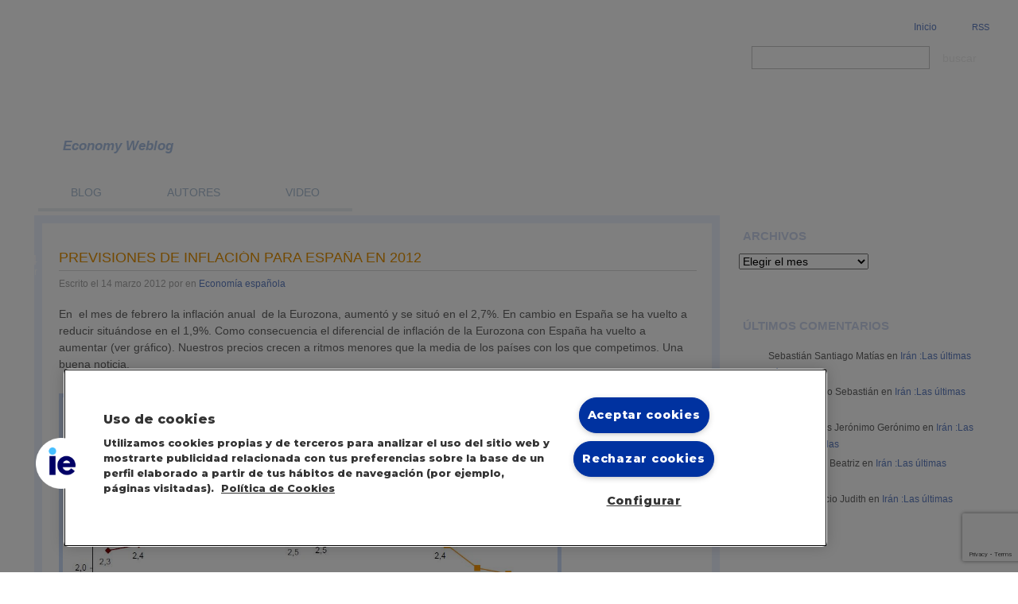

--- FILE ---
content_type: text/html; charset=UTF-8
request_url: https://economy.blogs.ie.edu/archives/2012/03/previsiones-de-inflacion-para-espana-en-2012/
body_size: 26460
content:
<!DOCTYPE html PUBLIC "-//W3C//DTD XHTML 1.0 Transitional//EN" "http://www.w3.org/TR/xhtml1/DTD/xhtml1-transitional.dtd">
<html xmlns="http://www.w3.org/1999/xhtml" lang="es-ES">

<head profile="http://gmpg.org/xfn/11">
	<meta http-equiv="Content-Type" content="text/html; charset=UTF-8" />
	<title>Economy WeblogPrevisiones de inflación para España en 2012 | Economy Weblog | IE Business School</title>

	<link rel="alternate" type="application/rss+xml" title="RSS 2.0" href="https://economy.blogs.ie.edu/feed/" />
	<link rel="alternate" type="text/xml" title="RSS .92" href="https://economy.blogs.ie.edu/feed/rss/" />
	<link rel="alternate" type="application/atom+xml" title="Atom 1.0" href="https://economy.blogs.ie.edu/feed/atom/" />

	<link rel="pingback" href="https://economy.blogs.ie.edu/xmlrpc.php" />

	<link data-minify="1" rel="stylesheet" href="https://economy.blogs.ie.edu/wp-content/cache/cache_sites/572/572/economy.blogs.ie.edu/wp-content/cache/min/572/wp-content/themes/IEComunidades/style.css?ver=1768288684&wpr_t=1768982135" type="text/css" />
	<link rel="stylesheet" href="https://economy.blogs.ie.edu/wp-content/themes/IEComunidades/style_extra.css?v=17" type="text/css" />

		<link rel='archives' title='junio 2023' href='https://economy.blogs.ie.edu/archives/2023/06/' />
	<link rel='archives' title='septiembre 2022' href='https://economy.blogs.ie.edu/archives/2022/09/' />
	<link rel='archives' title='marzo 2022' href='https://economy.blogs.ie.edu/archives/2022/03/' />
	<link rel='archives' title='enero 2022' href='https://economy.blogs.ie.edu/archives/2022/01/' />
	<link rel='archives' title='julio 2020' href='https://economy.blogs.ie.edu/archives/2020/07/' />
	<link rel='archives' title='marzo 2020' href='https://economy.blogs.ie.edu/archives/2020/03/' />
	<link rel='archives' title='diciembre 2019' href='https://economy.blogs.ie.edu/archives/2019/12/' />
	<link rel='archives' title='octubre 2019' href='https://economy.blogs.ie.edu/archives/2019/10/' />
	<link rel='archives' title='septiembre 2019' href='https://economy.blogs.ie.edu/archives/2019/09/' />
	<link rel='archives' title='agosto 2019' href='https://economy.blogs.ie.edu/archives/2019/08/' />
	<link rel='archives' title='julio 2019' href='https://economy.blogs.ie.edu/archives/2019/07/' />
	<link rel='archives' title='abril 2019' href='https://economy.blogs.ie.edu/archives/2019/04/' />
	<link rel='archives' title='marzo 2019' href='https://economy.blogs.ie.edu/archives/2019/03/' />
	<link rel='archives' title='febrero 2019' href='https://economy.blogs.ie.edu/archives/2019/02/' />
	<link rel='archives' title='enero 2019' href='https://economy.blogs.ie.edu/archives/2019/01/' />
	<link rel='archives' title='diciembre 2018' href='https://economy.blogs.ie.edu/archives/2018/12/' />
	<link rel='archives' title='noviembre 2018' href='https://economy.blogs.ie.edu/archives/2018/11/' />
	<link rel='archives' title='octubre 2018' href='https://economy.blogs.ie.edu/archives/2018/10/' />
	<link rel='archives' title='julio 2018' href='https://economy.blogs.ie.edu/archives/2018/07/' />
	<link rel='archives' title='junio 2018' href='https://economy.blogs.ie.edu/archives/2018/06/' />
	<link rel='archives' title='abril 2018' href='https://economy.blogs.ie.edu/archives/2018/04/' />
	<link rel='archives' title='marzo 2018' href='https://economy.blogs.ie.edu/archives/2018/03/' />
	<link rel='archives' title='febrero 2018' href='https://economy.blogs.ie.edu/archives/2018/02/' />
	<link rel='archives' title='enero 2018' href='https://economy.blogs.ie.edu/archives/2018/01/' />
	<link rel='archives' title='diciembre 2017' href='https://economy.blogs.ie.edu/archives/2017/12/' />
	<link rel='archives' title='noviembre 2017' href='https://economy.blogs.ie.edu/archives/2017/11/' />
	<link rel='archives' title='octubre 2017' href='https://economy.blogs.ie.edu/archives/2017/10/' />
	<link rel='archives' title='septiembre 2017' href='https://economy.blogs.ie.edu/archives/2017/09/' />
	<link rel='archives' title='julio 2017' href='https://economy.blogs.ie.edu/archives/2017/07/' />
	<link rel='archives' title='junio 2017' href='https://economy.blogs.ie.edu/archives/2017/06/' />
	<link rel='archives' title='mayo 2017' href='https://economy.blogs.ie.edu/archives/2017/05/' />
	<link rel='archives' title='abril 2017' href='https://economy.blogs.ie.edu/archives/2017/04/' />
	<link rel='archives' title='marzo 2017' href='https://economy.blogs.ie.edu/archives/2017/03/' />
	<link rel='archives' title='febrero 2017' href='https://economy.blogs.ie.edu/archives/2017/02/' />
	<link rel='archives' title='enero 2017' href='https://economy.blogs.ie.edu/archives/2017/01/' />
	<link rel='archives' title='diciembre 2016' href='https://economy.blogs.ie.edu/archives/2016/12/' />
	<link rel='archives' title='noviembre 2016' href='https://economy.blogs.ie.edu/archives/2016/11/' />
	<link rel='archives' title='octubre 2016' href='https://economy.blogs.ie.edu/archives/2016/10/' />
	<link rel='archives' title='septiembre 2016' href='https://economy.blogs.ie.edu/archives/2016/09/' />
	<link rel='archives' title='agosto 2016' href='https://economy.blogs.ie.edu/archives/2016/08/' />
	<link rel='archives' title='julio 2016' href='https://economy.blogs.ie.edu/archives/2016/07/' />
	<link rel='archives' title='junio 2016' href='https://economy.blogs.ie.edu/archives/2016/06/' />
	<link rel='archives' title='abril 2016' href='https://economy.blogs.ie.edu/archives/2016/04/' />
	<link rel='archives' title='marzo 2016' href='https://economy.blogs.ie.edu/archives/2016/03/' />
	<link rel='archives' title='febrero 2016' href='https://economy.blogs.ie.edu/archives/2016/02/' />
	<link rel='archives' title='enero 2016' href='https://economy.blogs.ie.edu/archives/2016/01/' />
	<link rel='archives' title='diciembre 2015' href='https://economy.blogs.ie.edu/archives/2015/12/' />
	<link rel='archives' title='noviembre 2015' href='https://economy.blogs.ie.edu/archives/2015/11/' />
	<link rel='archives' title='octubre 2015' href='https://economy.blogs.ie.edu/archives/2015/10/' />
	<link rel='archives' title='septiembre 2015' href='https://economy.blogs.ie.edu/archives/2015/09/' />
	<link rel='archives' title='agosto 2015' href='https://economy.blogs.ie.edu/archives/2015/08/' />
	<link rel='archives' title='julio 2015' href='https://economy.blogs.ie.edu/archives/2015/07/' />
	<link rel='archives' title='junio 2015' href='https://economy.blogs.ie.edu/archives/2015/06/' />
	<link rel='archives' title='mayo 2015' href='https://economy.blogs.ie.edu/archives/2015/05/' />
	<link rel='archives' title='abril 2015' href='https://economy.blogs.ie.edu/archives/2015/04/' />
	<link rel='archives' title='marzo 2015' href='https://economy.blogs.ie.edu/archives/2015/03/' />
	<link rel='archives' title='febrero 2015' href='https://economy.blogs.ie.edu/archives/2015/02/' />
	<link rel='archives' title='enero 2015' href='https://economy.blogs.ie.edu/archives/2015/01/' />
	<link rel='archives' title='diciembre 2014' href='https://economy.blogs.ie.edu/archives/2014/12/' />
	<link rel='archives' title='noviembre 2014' href='https://economy.blogs.ie.edu/archives/2014/11/' />
	<link rel='archives' title='octubre 2014' href='https://economy.blogs.ie.edu/archives/2014/10/' />
	<link rel='archives' title='septiembre 2014' href='https://economy.blogs.ie.edu/archives/2014/09/' />
	<link rel='archives' title='agosto 2014' href='https://economy.blogs.ie.edu/archives/2014/08/' />
	<link rel='archives' title='julio 2014' href='https://economy.blogs.ie.edu/archives/2014/07/' />
	<link rel='archives' title='junio 2014' href='https://economy.blogs.ie.edu/archives/2014/06/' />
	<link rel='archives' title='mayo 2014' href='https://economy.blogs.ie.edu/archives/2014/05/' />
	<link rel='archives' title='abril 2014' href='https://economy.blogs.ie.edu/archives/2014/04/' />
	<link rel='archives' title='marzo 2014' href='https://economy.blogs.ie.edu/archives/2014/03/' />
	<link rel='archives' title='febrero 2014' href='https://economy.blogs.ie.edu/archives/2014/02/' />
	<link rel='archives' title='enero 2014' href='https://economy.blogs.ie.edu/archives/2014/01/' />
	<link rel='archives' title='diciembre 2013' href='https://economy.blogs.ie.edu/archives/2013/12/' />
	<link rel='archives' title='noviembre 2013' href='https://economy.blogs.ie.edu/archives/2013/11/' />
	<link rel='archives' title='octubre 2013' href='https://economy.blogs.ie.edu/archives/2013/10/' />
	<link rel='archives' title='septiembre 2013' href='https://economy.blogs.ie.edu/archives/2013/09/' />
	<link rel='archives' title='agosto 2013' href='https://economy.blogs.ie.edu/archives/2013/08/' />
	<link rel='archives' title='julio 2013' href='https://economy.blogs.ie.edu/archives/2013/07/' />
	<link rel='archives' title='junio 2013' href='https://economy.blogs.ie.edu/archives/2013/06/' />
	<link rel='archives' title='mayo 2013' href='https://economy.blogs.ie.edu/archives/2013/05/' />
	<link rel='archives' title='abril 2013' href='https://economy.blogs.ie.edu/archives/2013/04/' />
	<link rel='archives' title='marzo 2013' href='https://economy.blogs.ie.edu/archives/2013/03/' />
	<link rel='archives' title='febrero 2013' href='https://economy.blogs.ie.edu/archives/2013/02/' />
	<link rel='archives' title='enero 2013' href='https://economy.blogs.ie.edu/archives/2013/01/' />
	<link rel='archives' title='diciembre 2012' href='https://economy.blogs.ie.edu/archives/2012/12/' />
	<link rel='archives' title='noviembre 2012' href='https://economy.blogs.ie.edu/archives/2012/11/' />
	<link rel='archives' title='octubre 2012' href='https://economy.blogs.ie.edu/archives/2012/10/' />
	<link rel='archives' title='septiembre 2012' href='https://economy.blogs.ie.edu/archives/2012/09/' />
	<link rel='archives' title='agosto 2012' href='https://economy.blogs.ie.edu/archives/2012/08/' />
	<link rel='archives' title='julio 2012' href='https://economy.blogs.ie.edu/archives/2012/07/' />
	<link rel='archives' title='junio 2012' href='https://economy.blogs.ie.edu/archives/2012/06/' />
	<link rel='archives' title='mayo 2012' href='https://economy.blogs.ie.edu/archives/2012/05/' />
	<link rel='archives' title='abril 2012' href='https://economy.blogs.ie.edu/archives/2012/04/' />
	<link rel='archives' title='marzo 2012' href='https://economy.blogs.ie.edu/archives/2012/03/' />
	<link rel='archives' title='febrero 2012' href='https://economy.blogs.ie.edu/archives/2012/02/' />
	<link rel='archives' title='enero 2012' href='https://economy.blogs.ie.edu/archives/2012/01/' />
	<link rel='archives' title='diciembre 2011' href='https://economy.blogs.ie.edu/archives/2011/12/' />
	<link rel='archives' title='noviembre 2011' href='https://economy.blogs.ie.edu/archives/2011/11/' />
	<link rel='archives' title='octubre 2011' href='https://economy.blogs.ie.edu/archives/2011/10/' />
	<link rel='archives' title='septiembre 2011' href='https://economy.blogs.ie.edu/archives/2011/09/' />
	<link rel='archives' title='agosto 2011' href='https://economy.blogs.ie.edu/archives/2011/08/' />
	<link rel='archives' title='julio 2011' href='https://economy.blogs.ie.edu/archives/2011/07/' />
	<link rel='archives' title='junio 2011' href='https://economy.blogs.ie.edu/archives/2011/06/' />
	<link rel='archives' title='mayo 2011' href='https://economy.blogs.ie.edu/archives/2011/05/' />
	<link rel='archives' title='abril 2011' href='https://economy.blogs.ie.edu/archives/2011/04/' />
	<link rel='archives' title='marzo 2011' href='https://economy.blogs.ie.edu/archives/2011/03/' />
	<link rel='archives' title='febrero 2011' href='https://economy.blogs.ie.edu/archives/2011/02/' />
	<link rel='archives' title='enero 2011' href='https://economy.blogs.ie.edu/archives/2011/01/' />
	<link rel='archives' title='diciembre 2010' href='https://economy.blogs.ie.edu/archives/2010/12/' />
	<link rel='archives' title='noviembre 2010' href='https://economy.blogs.ie.edu/archives/2010/11/' />
	<link rel='archives' title='octubre 2010' href='https://economy.blogs.ie.edu/archives/2010/10/' />
	<link rel='archives' title='septiembre 2010' href='https://economy.blogs.ie.edu/archives/2010/09/' />
	<link rel='archives' title='agosto 2010' href='https://economy.blogs.ie.edu/archives/2010/08/' />
	<link rel='archives' title='julio 2010' href='https://economy.blogs.ie.edu/archives/2010/07/' />
	<link rel='archives' title='junio 2010' href='https://economy.blogs.ie.edu/archives/2010/06/' />
	<link rel='archives' title='mayo 2010' href='https://economy.blogs.ie.edu/archives/2010/05/' />
	<link rel='archives' title='abril 2010' href='https://economy.blogs.ie.edu/archives/2010/04/' />
	<link rel='archives' title='marzo 2010' href='https://economy.blogs.ie.edu/archives/2010/03/' />
	<link rel='archives' title='febrero 2010' href='https://economy.blogs.ie.edu/archives/2010/02/' />
	<link rel='archives' title='enero 2010' href='https://economy.blogs.ie.edu/archives/2010/01/' />
	<link rel='archives' title='diciembre 2009' href='https://economy.blogs.ie.edu/archives/2009/12/' />
	<link rel='archives' title='noviembre 2009' href='https://economy.blogs.ie.edu/archives/2009/11/' />
	<link rel='archives' title='octubre 2009' href='https://economy.blogs.ie.edu/archives/2009/10/' />
	<link rel='archives' title='septiembre 2009' href='https://economy.blogs.ie.edu/archives/2009/09/' />
	<link rel='archives' title='agosto 2009' href='https://economy.blogs.ie.edu/archives/2009/08/' />
	<link rel='archives' title='julio 2009' href='https://economy.blogs.ie.edu/archives/2009/07/' />
	<link rel='archives' title='junio 2009' href='https://economy.blogs.ie.edu/archives/2009/06/' />
	<link rel='archives' title='mayo 2009' href='https://economy.blogs.ie.edu/archives/2009/05/' />
	<link rel='archives' title='abril 2009' href='https://economy.blogs.ie.edu/archives/2009/04/' />
	<link rel='archives' title='marzo 2009' href='https://economy.blogs.ie.edu/archives/2009/03/' />
	<link rel='archives' title='febrero 2009' href='https://economy.blogs.ie.edu/archives/2009/02/' />
	<link rel='archives' title='enero 2009' href='https://economy.blogs.ie.edu/archives/2009/01/' />
	<link rel='archives' title='diciembre 2008' href='https://economy.blogs.ie.edu/archives/2008/12/' />
	<link rel='archives' title='noviembre 2008' href='https://economy.blogs.ie.edu/archives/2008/11/' />
	<link rel='archives' title='octubre 2008' href='https://economy.blogs.ie.edu/archives/2008/10/' />
	<link rel='archives' title='septiembre 2008' href='https://economy.blogs.ie.edu/archives/2008/09/' />
	<link rel='archives' title='agosto 2008' href='https://economy.blogs.ie.edu/archives/2008/08/' />
	<link rel='archives' title='julio 2008' href='https://economy.blogs.ie.edu/archives/2008/07/' />
	<link rel='archives' title='junio 2008' href='https://economy.blogs.ie.edu/archives/2008/06/' />
	<link rel='archives' title='mayo 2008' href='https://economy.blogs.ie.edu/archives/2008/05/' />
	<link rel='archives' title='abril 2008' href='https://economy.blogs.ie.edu/archives/2008/04/' />
	<link rel='archives' title='marzo 2008' href='https://economy.blogs.ie.edu/archives/2008/03/' />
	<link rel='archives' title='febrero 2008' href='https://economy.blogs.ie.edu/archives/2008/02/' />
	<link rel='archives' title='enero 2008' href='https://economy.blogs.ie.edu/archives/2008/01/' />
	<link rel='archives' title='diciembre 2007' href='https://economy.blogs.ie.edu/archives/2007/12/' />
	<link rel='archives' title='noviembre 2007' href='https://economy.blogs.ie.edu/archives/2007/11/' />
	<link rel='archives' title='octubre 2007' href='https://economy.blogs.ie.edu/archives/2007/10/' />
	<link rel='archives' title='septiembre 2007' href='https://economy.blogs.ie.edu/archives/2007/09/' />
	<link rel='archives' title='agosto 2007' href='https://economy.blogs.ie.edu/archives/2007/08/' />
	<link rel='archives' title='julio 2007' href='https://economy.blogs.ie.edu/archives/2007/07/' />
	<link rel='archives' title='junio 2007' href='https://economy.blogs.ie.edu/archives/2007/06/' />
	<link rel='archives' title='mayo 2007' href='https://economy.blogs.ie.edu/archives/2007/05/' />
	<link rel='archives' title='abril 2007' href='https://economy.blogs.ie.edu/archives/2007/04/' />
	<link rel='archives' title='marzo 2007' href='https://economy.blogs.ie.edu/archives/2007/03/' />
	<link rel='archives' title='febrero 2007' href='https://economy.blogs.ie.edu/archives/2007/02/' />
	<link rel='archives' title='enero 2007' href='https://economy.blogs.ie.edu/archives/2007/01/' />
	<link rel='archives' title='diciembre 2006' href='https://economy.blogs.ie.edu/archives/2006/12/' />
	<link rel='archives' title='noviembre 2006' href='https://economy.blogs.ie.edu/archives/2006/11/' />
	<link rel='archives' title='octubre 2006' href='https://economy.blogs.ie.edu/archives/2006/10/' />
	<link rel='archives' title='septiembre 2006' href='https://economy.blogs.ie.edu/archives/2006/09/' />
	<link rel='archives' title='agosto 2006' href='https://economy.blogs.ie.edu/archives/2006/08/' />
	<link rel='archives' title='julio 2006' href='https://economy.blogs.ie.edu/archives/2006/07/' />
	<link rel='archives' title='junio 2006' href='https://economy.blogs.ie.edu/archives/2006/06/' />

	
<style>
.eucookielaw { position: fixed; bottom: 0; width: 100%; margin: 0; padding: 0; background: #808080; clear: both; color: #fff; display: none; font: 300 1em/1.5em arial; z-index: 2147483648; }
.eucookielaw p { margin: 0; padding: 1.5em 1.5rem 1.5rem 6rem; }
.eucookielaw span.bot-aceptar { background-color: #069; border-radius: 5px; color: #fff; cursor: pointer; display: inline-block; font-size: 0.9em !important; margin: 0 0 0 0.5em; padding: 0.15em 0.5em; text-align: center; text-decoration: none; }
</style>
<meta name='robots' content='index, follow, max-image-preview:large, max-snippet:-1, max-video-preview:-1' />

	<!-- This site is optimized with the Yoast SEO plugin v26.7 - https://yoast.com/wordpress/plugins/seo/ -->
	<meta name="description" content="En  el mes de febrero la inflación anual  de la Eurozona, aumentó y se situó en el 2,7%. En cambio en España se ha vuelto a reducir situándose en el 1,9%." />
	<link rel="canonical" href="https://economy.blogs.ie.edu/archives/2012/03/previsiones-de-inflacion-para-espana-en-2012/" />
	<meta property="og:locale" content="es_ES" />
	<meta property="og:type" content="article" />
	<meta property="og:title" content="Previsiones de inflación para España en 2012 | Economy Weblog" />
	<meta property="og:description" content="En  el mes de febrero la inflación anual  de la Eurozona, aumentó y se situó en el 2,7%. En cambio en España se ha vuelto a reducir situándose en el 1,9%." />
	<meta property="og:url" content="https://economy.blogs.ie.edu/archives/2012/03/previsiones-de-inflacion-para-espana-en-2012/" />
	<meta property="og:site_name" content="Economy Weblog" />
	<meta property="article:published_time" content="2012-03-14T18:22:47+00:00" />
	<meta property="article:modified_time" content="2012-03-15T08:36:16+00:00" />
	<meta property="og:image" content="https://economy.blogs.ie.edu/wp-content/uploads/sites/572/2012/03/ipccc.jpg" />
	<meta property="og:image:width" content="981" />
	<meta property="og:image:height" content="712" />
	<meta property="og:image:type" content="image/jpeg" />
	<meta name="twitter:card" content="summary_large_image" />
	<meta name="twitter:label1" content="Escrito por" />
	<meta name="twitter:data1" content="" />
	<meta name="twitter:label2" content="Tiempo de lectura" />
	<meta name="twitter:data2" content="2 minutos" />
	<script type="application/ld+json" class="yoast-schema-graph">{"@context":"https://schema.org","@graph":[{"@type":"Article","@id":"https://economy.blogs.ie.edu/archives/2012/03/previsiones-de-inflacion-para-espana-en-2012/#article","isPartOf":{"@id":"https://economy.blogs.ie.edu/archives/2012/03/previsiones-de-inflacion-para-espana-en-2012/"},"author":{"name":"","@id":""},"headline":"Previsiones de inflación para España en 2012","datePublished":"2012-03-14T18:22:47+00:00","dateModified":"2012-03-15T08:36:16+00:00","mainEntityOfPage":{"@id":"https://economy.blogs.ie.edu/archives/2012/03/previsiones-de-inflacion-para-espana-en-2012/"},"wordCount":362,"commentCount":5,"image":{"@id":"https://economy.blogs.ie.edu/archives/2012/03/previsiones-de-inflacion-para-espana-en-2012/#primaryimage"},"thumbnailUrl":"https://economy.blogs.ie.edu/files/2012/03/ipccc.jpg","articleSection":["Economía española"],"inLanguage":"es","potentialAction":[{"@type":"CommentAction","name":"Comment","target":["https://economy.blogs.ie.edu/archives/2012/03/previsiones-de-inflacion-para-espana-en-2012/#respond"]}]},{"@type":"WebPage","@id":"https://economy.blogs.ie.edu/archives/2012/03/previsiones-de-inflacion-para-espana-en-2012/","url":"https://economy.blogs.ie.edu/archives/2012/03/previsiones-de-inflacion-para-espana-en-2012/","name":"Previsiones de inflación para España en 2012 | Economy Weblog","isPartOf":{"@id":"https://economy.blogs.ie.edu/#website"},"primaryImageOfPage":{"@id":"https://economy.blogs.ie.edu/archives/2012/03/previsiones-de-inflacion-para-espana-en-2012/#primaryimage"},"image":{"@id":"https://economy.blogs.ie.edu/archives/2012/03/previsiones-de-inflacion-para-espana-en-2012/#primaryimage"},"thumbnailUrl":"https://economy.blogs.ie.edu/files/2012/03/ipccc.jpg","datePublished":"2012-03-14T18:22:47+00:00","dateModified":"2012-03-15T08:36:16+00:00","author":{"@id":""},"description":"En  el mes de febrero la inflación anual  de la Eurozona, aumentó y se situó en el 2,7%. En cambio en España se ha vuelto a reducir situándose en el 1,9%.","breadcrumb":{"@id":"https://economy.blogs.ie.edu/archives/2012/03/previsiones-de-inflacion-para-espana-en-2012/#breadcrumb"},"inLanguage":"es","potentialAction":[{"@type":"ReadAction","target":["https://economy.blogs.ie.edu/archives/2012/03/previsiones-de-inflacion-para-espana-en-2012/"]}]},{"@type":"ImageObject","inLanguage":"es","@id":"https://economy.blogs.ie.edu/archives/2012/03/previsiones-de-inflacion-para-espana-en-2012/#primaryimage","url":"https://economy.blogs.ie.edu/files/2012/03/ipccc.jpg","contentUrl":"https://economy.blogs.ie.edu/files/2012/03/ipccc.jpg"},{"@type":"BreadcrumbList","@id":"https://economy.blogs.ie.edu/archives/2012/03/previsiones-de-inflacion-para-espana-en-2012/#breadcrumb","itemListElement":[{"@type":"ListItem","position":1,"name":"Portada","item":"https://economy.blogs.ie.edu/"},{"@type":"ListItem","position":2,"name":"Previsiones de inflación para España en 2012"}]},{"@type":"WebSite","@id":"https://economy.blogs.ie.edu/#website","url":"https://economy.blogs.ie.edu/","name":"Economy Weblog","description":"Economy Weblog","potentialAction":[{"@type":"SearchAction","target":{"@type":"EntryPoint","urlTemplate":"https://economy.blogs.ie.edu/?s={search_term_string}"},"query-input":{"@type":"PropertyValueSpecification","valueRequired":true,"valueName":"search_term_string"}}],"inLanguage":"es"},{"@type":"Person","@id":"","url":"https://economy.blogs.ie.edu/archives/author/"}]}</script>
	<!-- / Yoast SEO plugin. -->



<script data-pagespeed-no-defer>var dataLayer = dataLayer || [];</script>

<link rel="alternate" type="application/rss+xml" title="Economy Weblog &raquo; Comentario Previsiones de inflación para España en 2012 del feed" href="https://economy.blogs.ie.edu/archives/2012/03/previsiones-de-inflacion-para-espana-en-2012/feed/" />
<link rel="alternate" title="oEmbed (JSON)" type="application/json+oembed" href="https://economy.blogs.ie.edu/wp-json/oembed/1.0/embed?url=https%3A%2F%2Feconomy.blogs.ie.edu%2Farchives%2F2012%2F03%2Fprevisiones-de-inflacion-para-espana-en-2012%2F" />
<link rel="alternate" title="oEmbed (XML)" type="text/xml+oembed" href="https://economy.blogs.ie.edu/wp-json/oembed/1.0/embed?url=https%3A%2F%2Feconomy.blogs.ie.edu%2Farchives%2F2012%2F03%2Fprevisiones-de-inflacion-para-espana-en-2012%2F&#038;format=xml" />
<style id='wp-img-auto-sizes-contain-inline-css' type='text/css'>
img:is([sizes=auto i],[sizes^="auto," i]){contain-intrinsic-size:3000px 1500px}
/*# sourceURL=wp-img-auto-sizes-contain-inline-css */
</style>
<style id='wp-emoji-styles-inline-css' type='text/css'>

	img.wp-smiley, img.emoji {
		display: inline !important;
		border: none !important;
		box-shadow: none !important;
		height: 1em !important;
		width: 1em !important;
		margin: 0 0.07em !important;
		vertical-align: -0.1em !important;
		background: none !important;
		padding: 0 !important;
	}
/*# sourceURL=wp-emoji-styles-inline-css */
</style>
<link rel='stylesheet' id='wp-block-library-css' href='https://economy.blogs.ie.edu/wp-includes/css/dist/block-library/style.min.css?ver=6.9' type='text/css' media='all' />
<style id='global-styles-inline-css' type='text/css'>
:root{--wp--preset--aspect-ratio--square: 1;--wp--preset--aspect-ratio--4-3: 4/3;--wp--preset--aspect-ratio--3-4: 3/4;--wp--preset--aspect-ratio--3-2: 3/2;--wp--preset--aspect-ratio--2-3: 2/3;--wp--preset--aspect-ratio--16-9: 16/9;--wp--preset--aspect-ratio--9-16: 9/16;--wp--preset--color--black: #000000;--wp--preset--color--cyan-bluish-gray: #abb8c3;--wp--preset--color--white: #ffffff;--wp--preset--color--pale-pink: #f78da7;--wp--preset--color--vivid-red: #cf2e2e;--wp--preset--color--luminous-vivid-orange: #ff6900;--wp--preset--color--luminous-vivid-amber: #fcb900;--wp--preset--color--light-green-cyan: #7bdcb5;--wp--preset--color--vivid-green-cyan: #00d084;--wp--preset--color--pale-cyan-blue: #8ed1fc;--wp--preset--color--vivid-cyan-blue: #0693e3;--wp--preset--color--vivid-purple: #9b51e0;--wp--preset--gradient--vivid-cyan-blue-to-vivid-purple: linear-gradient(135deg,rgb(6,147,227) 0%,rgb(155,81,224) 100%);--wp--preset--gradient--light-green-cyan-to-vivid-green-cyan: linear-gradient(135deg,rgb(122,220,180) 0%,rgb(0,208,130) 100%);--wp--preset--gradient--luminous-vivid-amber-to-luminous-vivid-orange: linear-gradient(135deg,rgb(252,185,0) 0%,rgb(255,105,0) 100%);--wp--preset--gradient--luminous-vivid-orange-to-vivid-red: linear-gradient(135deg,rgb(255,105,0) 0%,rgb(207,46,46) 100%);--wp--preset--gradient--very-light-gray-to-cyan-bluish-gray: linear-gradient(135deg,rgb(238,238,238) 0%,rgb(169,184,195) 100%);--wp--preset--gradient--cool-to-warm-spectrum: linear-gradient(135deg,rgb(74,234,220) 0%,rgb(151,120,209) 20%,rgb(207,42,186) 40%,rgb(238,44,130) 60%,rgb(251,105,98) 80%,rgb(254,248,76) 100%);--wp--preset--gradient--blush-light-purple: linear-gradient(135deg,rgb(255,206,236) 0%,rgb(152,150,240) 100%);--wp--preset--gradient--blush-bordeaux: linear-gradient(135deg,rgb(254,205,165) 0%,rgb(254,45,45) 50%,rgb(107,0,62) 100%);--wp--preset--gradient--luminous-dusk: linear-gradient(135deg,rgb(255,203,112) 0%,rgb(199,81,192) 50%,rgb(65,88,208) 100%);--wp--preset--gradient--pale-ocean: linear-gradient(135deg,rgb(255,245,203) 0%,rgb(182,227,212) 50%,rgb(51,167,181) 100%);--wp--preset--gradient--electric-grass: linear-gradient(135deg,rgb(202,248,128) 0%,rgb(113,206,126) 100%);--wp--preset--gradient--midnight: linear-gradient(135deg,rgb(2,3,129) 0%,rgb(40,116,252) 100%);--wp--preset--font-size--small: 13px;--wp--preset--font-size--medium: 20px;--wp--preset--font-size--large: 36px;--wp--preset--font-size--x-large: 42px;--wp--preset--spacing--20: 0.44rem;--wp--preset--spacing--30: 0.67rem;--wp--preset--spacing--40: 1rem;--wp--preset--spacing--50: 1.5rem;--wp--preset--spacing--60: 2.25rem;--wp--preset--spacing--70: 3.38rem;--wp--preset--spacing--80: 5.06rem;--wp--preset--shadow--natural: 6px 6px 9px rgba(0, 0, 0, 0.2);--wp--preset--shadow--deep: 12px 12px 50px rgba(0, 0, 0, 0.4);--wp--preset--shadow--sharp: 6px 6px 0px rgba(0, 0, 0, 0.2);--wp--preset--shadow--outlined: 6px 6px 0px -3px rgb(255, 255, 255), 6px 6px rgb(0, 0, 0);--wp--preset--shadow--crisp: 6px 6px 0px rgb(0, 0, 0);}:where(.is-layout-flex){gap: 0.5em;}:where(.is-layout-grid){gap: 0.5em;}body .is-layout-flex{display: flex;}.is-layout-flex{flex-wrap: wrap;align-items: center;}.is-layout-flex > :is(*, div){margin: 0;}body .is-layout-grid{display: grid;}.is-layout-grid > :is(*, div){margin: 0;}:where(.wp-block-columns.is-layout-flex){gap: 2em;}:where(.wp-block-columns.is-layout-grid){gap: 2em;}:where(.wp-block-post-template.is-layout-flex){gap: 1.25em;}:where(.wp-block-post-template.is-layout-grid){gap: 1.25em;}.has-black-color{color: var(--wp--preset--color--black) !important;}.has-cyan-bluish-gray-color{color: var(--wp--preset--color--cyan-bluish-gray) !important;}.has-white-color{color: var(--wp--preset--color--white) !important;}.has-pale-pink-color{color: var(--wp--preset--color--pale-pink) !important;}.has-vivid-red-color{color: var(--wp--preset--color--vivid-red) !important;}.has-luminous-vivid-orange-color{color: var(--wp--preset--color--luminous-vivid-orange) !important;}.has-luminous-vivid-amber-color{color: var(--wp--preset--color--luminous-vivid-amber) !important;}.has-light-green-cyan-color{color: var(--wp--preset--color--light-green-cyan) !important;}.has-vivid-green-cyan-color{color: var(--wp--preset--color--vivid-green-cyan) !important;}.has-pale-cyan-blue-color{color: var(--wp--preset--color--pale-cyan-blue) !important;}.has-vivid-cyan-blue-color{color: var(--wp--preset--color--vivid-cyan-blue) !important;}.has-vivid-purple-color{color: var(--wp--preset--color--vivid-purple) !important;}.has-black-background-color{background-color: var(--wp--preset--color--black) !important;}.has-cyan-bluish-gray-background-color{background-color: var(--wp--preset--color--cyan-bluish-gray) !important;}.has-white-background-color{background-color: var(--wp--preset--color--white) !important;}.has-pale-pink-background-color{background-color: var(--wp--preset--color--pale-pink) !important;}.has-vivid-red-background-color{background-color: var(--wp--preset--color--vivid-red) !important;}.has-luminous-vivid-orange-background-color{background-color: var(--wp--preset--color--luminous-vivid-orange) !important;}.has-luminous-vivid-amber-background-color{background-color: var(--wp--preset--color--luminous-vivid-amber) !important;}.has-light-green-cyan-background-color{background-color: var(--wp--preset--color--light-green-cyan) !important;}.has-vivid-green-cyan-background-color{background-color: var(--wp--preset--color--vivid-green-cyan) !important;}.has-pale-cyan-blue-background-color{background-color: var(--wp--preset--color--pale-cyan-blue) !important;}.has-vivid-cyan-blue-background-color{background-color: var(--wp--preset--color--vivid-cyan-blue) !important;}.has-vivid-purple-background-color{background-color: var(--wp--preset--color--vivid-purple) !important;}.has-black-border-color{border-color: var(--wp--preset--color--black) !important;}.has-cyan-bluish-gray-border-color{border-color: var(--wp--preset--color--cyan-bluish-gray) !important;}.has-white-border-color{border-color: var(--wp--preset--color--white) !important;}.has-pale-pink-border-color{border-color: var(--wp--preset--color--pale-pink) !important;}.has-vivid-red-border-color{border-color: var(--wp--preset--color--vivid-red) !important;}.has-luminous-vivid-orange-border-color{border-color: var(--wp--preset--color--luminous-vivid-orange) !important;}.has-luminous-vivid-amber-border-color{border-color: var(--wp--preset--color--luminous-vivid-amber) !important;}.has-light-green-cyan-border-color{border-color: var(--wp--preset--color--light-green-cyan) !important;}.has-vivid-green-cyan-border-color{border-color: var(--wp--preset--color--vivid-green-cyan) !important;}.has-pale-cyan-blue-border-color{border-color: var(--wp--preset--color--pale-cyan-blue) !important;}.has-vivid-cyan-blue-border-color{border-color: var(--wp--preset--color--vivid-cyan-blue) !important;}.has-vivid-purple-border-color{border-color: var(--wp--preset--color--vivid-purple) !important;}.has-vivid-cyan-blue-to-vivid-purple-gradient-background{background: var(--wp--preset--gradient--vivid-cyan-blue-to-vivid-purple) !important;}.has-light-green-cyan-to-vivid-green-cyan-gradient-background{background: var(--wp--preset--gradient--light-green-cyan-to-vivid-green-cyan) !important;}.has-luminous-vivid-amber-to-luminous-vivid-orange-gradient-background{background: var(--wp--preset--gradient--luminous-vivid-amber-to-luminous-vivid-orange) !important;}.has-luminous-vivid-orange-to-vivid-red-gradient-background{background: var(--wp--preset--gradient--luminous-vivid-orange-to-vivid-red) !important;}.has-very-light-gray-to-cyan-bluish-gray-gradient-background{background: var(--wp--preset--gradient--very-light-gray-to-cyan-bluish-gray) !important;}.has-cool-to-warm-spectrum-gradient-background{background: var(--wp--preset--gradient--cool-to-warm-spectrum) !important;}.has-blush-light-purple-gradient-background{background: var(--wp--preset--gradient--blush-light-purple) !important;}.has-blush-bordeaux-gradient-background{background: var(--wp--preset--gradient--blush-bordeaux) !important;}.has-luminous-dusk-gradient-background{background: var(--wp--preset--gradient--luminous-dusk) !important;}.has-pale-ocean-gradient-background{background: var(--wp--preset--gradient--pale-ocean) !important;}.has-electric-grass-gradient-background{background: var(--wp--preset--gradient--electric-grass) !important;}.has-midnight-gradient-background{background: var(--wp--preset--gradient--midnight) !important;}.has-small-font-size{font-size: var(--wp--preset--font-size--small) !important;}.has-medium-font-size{font-size: var(--wp--preset--font-size--medium) !important;}.has-large-font-size{font-size: var(--wp--preset--font-size--large) !important;}.has-x-large-font-size{font-size: var(--wp--preset--font-size--x-large) !important;}
/*# sourceURL=global-styles-inline-css */
</style>

<style id='classic-theme-styles-inline-css' type='text/css'>
/*! This file is auto-generated */
.wp-block-button__link{color:#fff;background-color:#32373c;border-radius:9999px;box-shadow:none;text-decoration:none;padding:calc(.667em + 2px) calc(1.333em + 2px);font-size:1.125em}.wp-block-file__button{background:#32373c;color:#fff;text-decoration:none}
/*# sourceURL=/wp-includes/css/classic-themes.min.css */
</style>
<link data-minify="1" rel='stylesheet' id='ie_accesibility_widget-css-css' href='https://economy.blogs.ie.edu/wp-content/cache/min/572/wp-content/plugins/ie-accesibility-widget/assets/css/style.css?ver=1768288684' type='text/css' media='all' />
<link data-minify="1" rel='stylesheet' id='ie-footer-icons-css' href='https://economy.blogs.ie.edu/wp-content/cache/min/572/wp-content/plugins/ie-footer/assets/ieficomoon/style.css?ver=1768288684' type='text/css' media='all' />
<link data-minify="1" rel='stylesheet' id='ie-footer-css' href='https://economy.blogs.ie.edu/wp-content/cache/min/572/wp-content/plugins/ie-footer/assets/scss/style.css?ver=1768288684' type='text/css' media='all' />
<link rel='stylesheet' id='ieblogs-widgets-style-css' href='https://economy.blogs.ie.edu/wp-content/cache/cache_sites/572/572/economy.blogs.ie.edu/wp-content/mu-plugins/ieblogs-widgets/css/ieblogs-widgets.min.css?ver=2.07&wpr_t=1768982135' type='text/css' media='all' />
<script type="text/javascript" src="https://economy.blogs.ie.edu/wp-content/plugins/wpo365-login/apps/dist/pintra-redirect.js?ver=40.2" id="pintraredirectjs-js" async></script>
<script type="text/javascript" src="https://economy.blogs.ie.edu/wp-includes/js/jquery/jquery.min.js?ver=3.7.1" id="jquery-core-js"></script>
<script type="text/javascript" src="https://economy.blogs.ie.edu/wp-includes/js/jquery/jquery-migrate.min.js?ver=3.4.1" id="jquery-migrate-js"></script>
<link rel="EditURI" type="application/rsd+xml" title="RSD" href="https://economy.blogs.ie.edu/xmlrpc.php?rsd" />
<meta name="generator" content="WordPress 6.9" />
<link rel='shortlink' href='https://economy.blogs.ie.edu/?p=13723' />

<script>
        document.addEventListener('DOMContentLoaded', function () {
            var instagramLinks = document.querySelectorAll('a[href*="instagram.com"]');
            
            instagramLinks.forEach(function(link) {
                if (!link.hasAttribute('aria-label')) {
                    link.setAttribute('aria-label', 'Instagram');
                }
            });
        });
    </script>



<link rel="apple-touch-icon" sizes="57x57" href="https://economy.blogs.ie.edu/wp-content/icons/apple-icon-57x57.png">
<link rel="apple-touch-icon" sizes="60x60" href="https://economy.blogs.ie.edu/wp-content/icons/apple-icon-60x60.png">
<link rel="apple-touch-icon" sizes="72x72" href="https://economy.blogs.ie.edu/wp-content/icons/apple-icon-72x72.png">
<link rel="apple-touch-icon" sizes="76x76" href="https://economy.blogs.ie.edu/wp-content/icons/apple-icon-76x76.png">
<link rel="apple-touch-icon" sizes="114x114" href="https://economy.blogs.ie.edu/wp-content/icons/apple-icon-114x114.png">
<link rel="apple-touch-icon" sizes="120x120" href="https://economy.blogs.ie.edu/wp-content/icons/apple-icon-120x120.png">
<link rel="apple-touch-icon" sizes="144x144" href="https://economy.blogs.ie.edu/wp-content/icons/apple-icon-144x144.png">
<link rel="apple-touch-icon" sizes="152x152" href="https://economy.blogs.ie.edu/wp-content/icons/apple-icon-152x152.png">
<link rel="apple-touch-icon" sizes="180x180" href="https://economy.blogs.ie.edu/wp-content/icons/apple-icon-180x180.png">
<link rel="icon" type="image/png" sizes="192x192"  href="https://economy.blogs.ie.edu/wp-content/icons/android-icon-192x192.png">
<link rel="icon" type="image/png" sizes="32x32" href="https://economy.blogs.ie.edu/wp-content/icons/favicon-32x32.png">
<link rel="icon" type="image/png" sizes="96x96" href="https://economy.blogs.ie.edu/wp-content/icons/favicon-96x96.png">
<link rel="icon" type="image/png" sizes="16x16" href="https://economy.blogs.ie.edu/wp-content/icons/favicon-16x16.png">
<link rel="manifest" href="https://economy.blogs.ie.edu/wp-content/icons/manifest.json">
<meta name="msapplication-TileColor" content="#002e91">
<meta name="msapplication-TileImage" content="https://economy.blogs.ie.edu/wp-content/icons/ms-icon-144x144.png">
<meta name="theme-color" content="#002e91">
	

<style data-context="foundation-flickity-css">/*! Flickity v2.0.2
http://flickity.metafizzy.co
---------------------------------------------- */.flickity-enabled{position:relative}.flickity-enabled:focus{outline:0}.flickity-viewport{overflow:hidden;position:relative;height:100%}.flickity-slider{position:absolute;width:100%;height:100%}.flickity-enabled.is-draggable{-webkit-tap-highlight-color:transparent;tap-highlight-color:transparent;-webkit-user-select:none;-moz-user-select:none;-ms-user-select:none;user-select:none}.flickity-enabled.is-draggable .flickity-viewport{cursor:move;cursor:-webkit-grab;cursor:grab}.flickity-enabled.is-draggable .flickity-viewport.is-pointer-down{cursor:-webkit-grabbing;cursor:grabbing}.flickity-prev-next-button{position:absolute;top:50%;width:44px;height:44px;border:none;border-radius:50%;background:#fff;background:hsla(0,0%,100%,.75);cursor:pointer;-webkit-transform:translateY(-50%);transform:translateY(-50%)}.flickity-prev-next-button:hover{background:#fff}.flickity-prev-next-button:focus{outline:0;box-shadow:0 0 0 5px #09f}.flickity-prev-next-button:active{opacity:.6}.flickity-prev-next-button.previous{left:10px}.flickity-prev-next-button.next{right:10px}.flickity-rtl .flickity-prev-next-button.previous{left:auto;right:10px}.flickity-rtl .flickity-prev-next-button.next{right:auto;left:10px}.flickity-prev-next-button:disabled{opacity:.3;cursor:auto}.flickity-prev-next-button svg{position:absolute;left:20%;top:20%;width:60%;height:60%}.flickity-prev-next-button .arrow{fill:#333}.flickity-page-dots{position:absolute;width:100%;bottom:-25px;padding:0;margin:0;list-style:none;text-align:center;line-height:1}.flickity-rtl .flickity-page-dots{direction:rtl}.flickity-page-dots .dot{display:inline-block;width:10px;height:10px;margin:0 8px;background:#333;border-radius:50%;opacity:.25;cursor:pointer}.flickity-page-dots .dot.is-selected{opacity:1}</style><style data-context="foundation-slideout-css">.slideout-menu{position:fixed;left:0;top:0;bottom:0;right:auto;z-index:0;width:256px;overflow-y:auto;-webkit-overflow-scrolling:touch;display:none}.slideout-menu.pushit-right{left:auto;right:0}.slideout-panel{position:relative;z-index:1;will-change:transform}.slideout-open,.slideout-open .slideout-panel,.slideout-open body{overflow:hidden}.slideout-open .slideout-menu{display:block}.pushit{display:none}</style><style type="text/css">.recentcomments a{display:inline !important;padding:0 !important;margin:0 !important;}</style>
<style type="text/css">
#header .blog-data .blog-data-info .blogname { color: #ffffff; }
#header .blog-data .blog-data-info .blogname A { color: #ffffff; }
#header .blog-data .blog-data-info .blogdesc { color: #abc2e4; }
#header .blog-data .blog-data-info .blogdesc A { color: #abc2e4; }
</style>
<style>.ios7.web-app-mode.has-fixed header{ background-color: rgba(3,122,221,.88);}</style>

<!-- Google Tag Manager -->
<script data-pagespeed-no-defer>var dataLayer_content = {"pageType":"post","pagePostType2":"single-post","pagePostDate":"14 marzo 2012","pagePostDateYear":2012,"pagePostDateMonth":3,"pagePostDateDay":14,"pagePostDateDayName":"miércoles","pagePostDateHour":19,"pagePostDateMinute":22,"pagePostDateIso":"2012-03-14T19:22:47+01:00","pagePostDateUnix":1331752967,"pageCategory":["economia-espanola"]};dataLayer.push( dataLayer_content );</script>
<script>(function(w,d,s,l,i){w[l]=w[l]||[];w[l].push({'gtm.start':new Date().getTime(),event:'gtm.js'});var f=d.getElementsByTagName(s)[0],j=d.createElement(s),dl=l!='dataLayer'?'&l='+l:'';j.async=true;j.src='https://dataga4.ie.edu/www.googletagmanager.com/gtm.js?id='+i+dl;f.parentNode.insertBefore(j,f);})(window,document,'script','dataLayer','GTM-NQS7233');</script><!-- End Google Tag Manager -->



 <!-- Facebook Headers --> 
<meta property="og:title" content="Previsiones de inflación para España en 2012" />
<meta property="og:type" content="article" />
<meta property="og:url" content="https://economy.blogs.ie.edu/archives/2012/03/previsiones-de-inflacion-para-espana-en-2012/" />
<meta property="og:image" content="https://economy.blogs.ie.edu/files/2012/03/ipccc.jpg" />
<meta property="og:locale" content="es_ES" />
<!-- Facebook Headers --> 


<script>
            jQuery(document).ready(function($){
                // Arreglo Google Recaptcha
                const tagr = $('#g-recaptcha-response-100000');
                if (tagr.length > 0) {
                    tagr.attr('aria-label', 'Google Recaptcha Response');
                }
            });
        </script>
        

<script>window.dataLayer.push({'event': 'OneTrustImplemented', 'OneTrustStatus': 'OneTrustOk' });</script>
<noscript><style id="rocket-lazyload-nojs-css">.rll-youtube-player, [data-lazy-src]{display:none !important;}</style></noscript>
	<!--[if IE]>
	<script type="text/javascript">onload = function() {
			var theframes = document.getElementsByTagName('iframe');
			for(var i = 0; i < theframes.length; i++) {
				theframes[i].setAttribute("allowTransparency","true");
			}
		}</script>
	<![endif]-->

	<style id="wpr-lazyload-bg-container"></style><style id="wpr-lazyload-bg-exclusion"></style>
<noscript>
<style id="wpr-lazyload-bg-nostyle">body{--wpr-bg-a1ad26e5-3118-4089-8592-140ce0bdcd79: url('https://economy.blogs.ie.edu/wp-content/themes/IEComunidades/images/bg-body.gif');}.logo A{--wpr-bg-8b083c10-c4c2-4e86-ab96-648036b33417: url('https://economy.blogs.ie.edu/wp-content/themes/IEComunidades/images/logo_cabecera_ie.gif');}.top-menu ul li{--wpr-bg-074d75ea-7611-44ec-b1bf-3331b1ffe4ed: url('https://economy.blogs.ie.edu/wp-content/themes/IEComunidades/images/sep-top-menu.gif');}.top-menu ul li.rss a{--wpr-bg-cd0f5bb4-7874-46fc-853a-42541294d726: url('https://economy.blogs.ie.edu/wp-content/themes/IEComunidades/images/icon-rss.gif');}.form-holder div{--wpr-bg-8fea9d21-301b-45fd-9fb6-0697d8ae1425: url('https://economy.blogs.ie.edu/wp-content/themes/IEComunidades/images/bg-form-header.gif');}.form-holder .button{--wpr-bg-b09ea265-445f-4107-b01a-2d39ee719921: url('https://economy.blogs.ie.edu/wp-content/themes/IEComunidades/images/btn-buscar.gif');}.blog-data{--wpr-bg-1549e156-9173-46ce-bc26-cecbf2b81a4b: url('https://economy.blogs.ie.edu/wp-content/themes/IEComunidades/images/gradient-blue.jpg');}.blog-data .blog-data-iebkg{--wpr-bg-c796b579-09f7-44f5-bcc0-18ca28e94983: url('https://economy.blogs.ie.edu/wp-content/themes/IEComunidades/images/bg-slogan-right.jpg');}.blog-data .blog-data-info{--wpr-bg-c5686f10-1e97-41f6-bfba-bf7e419475e9: url('https://economy.blogs.ie.edu/wp-content/themes/IEComunidades/images/bg-slogan-left.jpg');}.nav-holder{--wpr-bg-9dc8128f-1910-4eff-a982-62899ad24982: url('https://economy.blogs.ie.edu/wp-content/themes/IEComunidades/images/bg-nav.gif');}.content-box{--wpr-bg-b3b2bb96-26e4-4c73-9afa-1dda2d304f74: url('https://economy.blogs.ie.edu/wp-content/themes/IEComunidades/images/bg-content.gif');}.post-holder .date{--wpr-bg-655bcd8d-91f4-4aea-8962-77b6c6f04e76: url('https://economy.blogs.ie.edu/wp-content/themes/IEComunidades/images/bg-date.gif');}.post-box .txt ul li{--wpr-bg-cc63ecf3-6407-4099-876a-5044ff1a7e44: url('https://economy.blogs.ie.edu/wp-content/themes/IEComunidades/images/arrow-orange.gif');}.control-buttons a,.side-bar .button a{--wpr-bg-ef0357e5-2484-4162-8606-e73812b929c1: url('https://economy.blogs.ie.edu/wp-content/themes/IEComunidades/images/button.gif');}.navigation-single .alignleft A{--wpr-bg-05c4f218-7e79-48c6-87f4-726c408fbf9f: url('https://economy.blogs.ie.edu/wp-content/themes/IEComunidades/images/arrow-left.gif');}.navigation-single .alignright A{--wpr-bg-9e39bfad-0deb-492b-a457-8dd1d3598721: url('https://economy.blogs.ie.edu/wp-content/themes/IEComunidades/images/arrow-right.gif');}.button .seguir{--wpr-bg-c1f5e5fb-d371-4d5f-89e7-24504ac6d286: url('https://economy.blogs.ie.edu/wp-content/themes/IEComunidades/images/button.gif');}.post-box .button .leyendo,.control-buttons span,.side-bar .button span{--wpr-bg-ad96ada2-088f-4326-a2b6-ccde611fc99c: url('https://economy.blogs.ie.edu/wp-content/themes/IEComunidades/images/button-right.gif');}.control-buttons span span{--wpr-bg-49751b8f-a9bf-492a-9bc8-24eb9ef9ce37: url('https://economy.blogs.ie.edu/wp-content/themes/IEComunidades/images/arrow-left.gif');}.control-buttons .siguiente span span{--wpr-bg-cb04502d-d01a-4b4d-a933-9c58bc5eb194: url('https://economy.blogs.ie.edu/wp-content/themes/IEComunidades/images/arrow-right.gif');}UL.post-menu LI,.post-box .txt UL.post-menu LI{--wpr-bg-8e416296-7a8d-43e2-bcdf-06c851eb7bca: url('https://economy.blogs.ie.edu/wp-content/themes/IEComunidades/images/sep-post-menu.gif');}UL.post-menu LI.comentarios A,.post-box .txt UL.post-menu LI.comentarios A{--wpr-bg-d1a9cb50-cc07-4cd6-9444-639794c80856: url('https://economy.blogs.ie.edu/wp-content/themes/IEComunidades/images/icon-comentarios.gif');}UL.post-menu LI.comentar A,.post-box .txt UL.post-menu LI.comentar A{--wpr-bg-131f1727-02cc-4213-9c4c-ac87dd13a7e1: url('https://economy.blogs.ie.edu/wp-content/themes/IEComunidades/images/icon-comentar.gif');}UL.post-menu LI.permalink A,.post-box .txt UL.post-menu LI.permalink A{--wpr-bg-949c7792-fca5-426c-8fa8-b39fcabed721: url('https://economy.blogs.ie.edu/wp-content/themes/IEComunidades/images/icon-permalink.gif');}UL.post-menu LI.trackbacks,.post-box .txt UL.post-menu LI.trackbacks{--wpr-bg-6dfb2097-0967-4e43-b704-a71361277d19: url('https://economy.blogs.ie.edu/wp-content/themes/IEComunidades/images/icon-trackbacks.gif');}UL.post-menu LI.print_link A,.post-box .txt UL.post-menu LI.print_link A{--wpr-bg-d13c6f3c-c8d2-409d-b5b9-83ba728c37d2: url('https://economy.blogs.ie.edu/wp-content/themes/IEComunidades/images/icon-imprimir.gif');}.section .title-box{--wpr-bg-a5e25c78-665a-4b8d-9083-24174859c494: url('https://economy.blogs.ie.edu/wp-content/themes/IEComunidades/images/bg-title.gif');}.section .title-box div{--wpr-bg-e122baa4-6196-4841-8cb4-cf07b4190751: url('https://economy.blogs.ie.edu/wp-content/themes/IEComunidades/images/bg-title-right.gif');}.section .title-box .tagH{--wpr-bg-e1b4a9e9-ca03-437b-a819-8183b0652d21: url('https://economy.blogs.ie.edu/wp-content/themes/IEComunidades/images/bg-title-arrow.gif');}.comentarios-box .txt-holder{--wpr-bg-e23603ca-2637-46c0-a307-2bea8f85a4a5: url('https://economy.blogs.ie.edu/wp-content/themes/IEComunidades/images/line.gif');}.comentarios-box .top-info{--wpr-bg-f9029640-c92e-42ba-96ab-f4db90317a0e: url('https://economy.blogs.ie.edu/wp-content/themes/IEComunidades/images/arrow.gif');}.selected .top-info{--wpr-bg-a769a6cf-b72a-4327-8357-5d9a9ac9fb8c: url('https://economy.blogs.ie.edu/wp-content/themes/IEComunidades/images/arrow-selected.gif');}.comentarios-box .top-info span{--wpr-bg-4d642b92-e09e-4d0b-9079-97b82bf0d0c8: url('https://economy.blogs.ie.edu/wp-content/themes/IEComunidades/images/sep-time.gif');}.btn-submit{--wpr-bg-beaca167-d497-4ace-828e-e9e5a90fa32b: url('https://economy.blogs.ie.edu/wp-content/themes/IEComunidades/images/btn-submit.gif');}.control-nav a.previous{--wpr-bg-cce21269-b1f1-499c-af0e-5fc29c76295e: url('https://economy.blogs.ie.edu/wp-content/themes/IEComunidades/images/arrow-previous.gif');}.control-nav a.next{--wpr-bg-80cc2f73-f6dd-4df3-9f49-c513990785db: url('https://economy.blogs.ie.edu/wp-content/themes/IEComunidades/images/arrow-next.gif');}.control-nav .previous:hover{--wpr-bg-007b0f5b-56e2-42f2-af5a-c6f61aa90025: url('https://economy.blogs.ie.edu/wp-content/themes/IEComunidades/images/arrow-previous.gif');}.control-nav .next:hover{--wpr-bg-74e6c419-263e-4e01-beee-65b6ee42caa3: url('https://economy.blogs.ie.edu/wp-content/themes/IEComunidades/images/arrow-next.gif');}.side-bar .box-bg{--wpr-bg-ccea891b-2204-44b0-b0c3-5ba55d97451a: url('https://economy.blogs.ie.edu/wp-content/themes/IEComunidades/images/bg-box.gif');}.side-bar .box .top{--wpr-bg-c89576d8-9a45-4a6c-adda-0536196b0509: url('https://economy.blogs.ie.edu/wp-content/themes/IEComunidades/images/bg-box-top.gif');}.side-bar .box .bottom{--wpr-bg-3cbd4b0c-06cc-4266-b089-cc7dfe12b16f: url('https://economy.blogs.ie.edu/wp-content/themes/IEComunidades/images/bg-box-bottom.gif');}.side-bar fieldset .btn-submit{--wpr-bg-1d4e0a78-2976-4f55-a41f-93b4e7224d44: url('https://economy.blogs.ie.edu/wp-content/themes/IEComunidades/images/btn-submit-small.gif');}.side-bar .links .rss{--wpr-bg-ad23271a-6652-415f-ad66-ed0882dc8f8a: url('https://economy.blogs.ie.edu/wp-content/themes/IEComunidades/images/icon-rss.gif');}.side-bar .link-list li{--wpr-bg-a2d1e891-5393-4281-9538-e32b1e738923: url('https://economy.blogs.ie.edu/wp-content/themes/IEComunidades/images/arrow-orange.gif');}.side-bar .categorhas li{--wpr-bg-45e3d7b7-a7d7-4a01-a575-9ef6404a611c: url('https://economy.blogs.ie.edu/wp-content/themes/IEComunidades/images/arrow-orange.gif');}.side-bar .categorhas ul li{--wpr-bg-43fe3d7a-fe73-4900-af4a-6eee2388e893: url('https://economy.blogs.ie.edu/wp-content/themes/IEComunidades/images/arrow-right.gif');}#footer{--wpr-bg-13621116-25d0-404d-b0d8-ee6362752756: url('https://economy.blogs.ie.edu/wp-content/themes/IEComunidades/images/gradient-grey.gif');}.footer-holder{--wpr-bg-a41e2c40-1ac9-496e-aee6-76c27550dac9: url('https://economy.blogs.ie.edu/wp-content/themes/IEComunidades/images/bg-footer.gif');}#footer .logo a{--wpr-bg-07dbbbdd-7c60-4690-b581-9272bc00a784: url('https://economy.blogs.ie.edu/wp-content/themes/IEComunidades/images/logo-footer.gif');}#footer ul li{--wpr-bg-6571c32a-382b-47c5-8417-330a48d52764: url('https://economy.blogs.ie.edu/wp-content/themes/IEComunidades/images/sep-footer1.gif');}#footer ul li.rss a{--wpr-bg-a8aae56f-bc11-4384-8f3a-ea1a0c03894d: url('https://economy.blogs.ie.edu/wp-content/themes/IEComunidades/images/icon-rss.gif');}#footer .menu li{--wpr-bg-936bc05b-0719-4d2c-b526-362e5c226bc0: url('https://economy.blogs.ie.edu/wp-content/themes/IEComunidades/images/sep-footer2.gif');}.widget_content li,.box-widget-widget_archive li,.textwidget li{--wpr-bg-756115dd-a423-43e3-ab71-3d0505ddd732: url('https://economy.blogs.ie.edu/wp-content/themes/IEComunidades/images/arrow-orange.gif');}.box-widget-widget_recent_comments ul li{--wpr-bg-3e09d405-ffea-430a-adb8-feecde8f7e06: url('https://economy.blogs.ie.edu/wp-content/themes/IEComunidades/images/arrow-orange.gif');}.box-widget-widget_rss ul li{--wpr-bg-0f077ec2-0a8a-4c25-9f4c-24735b0f665d: url('https://economy.blogs.ie.edu/wp-content/themes/IEComunidades/images/arrow-orange.gif');}.video_thumb{--wpr-bg-ccd1ea11-fddb-4c56-9c8a-1100fba9ec29: url('https://economy.blogs.ie.edu/wp-content/themes/IEComunidades/images/video.gif');}.video_post_thumb .video-thumb-link SPAN{--wpr-bg-3226f924-282b-4041-af0b-042ecf8349ab: url('https://economy.blogs.ie.edu/wp-content/themes/IEComunidades/images/bkg_post-video_thumb.gif');}.post-holder .title-box{--wpr-bg-4ecf601a-3acd-4b85-b92d-c5365aef0931: url('https://economy.blogs.ie.edu/wp-content/themes/IEComunidades/images/bg-title.gif');}.post-holder .title-box div{--wpr-bg-65b7164e-e4f7-4d2b-ae0b-a2f50402dd11: url('https://economy.blogs.ie.edu/wp-content/themes/IEComunidades/images/bg-title-right.gif');}.post-holder .title-box h3{--wpr-bg-5a493c97-9def-4ffa-b5f8-5500ac44bf84: url('https://economy.blogs.ie.edu/wp-content/themes/IEComunidades/images/bg-title-arrow.gif');}.author_email{--wpr-bg-7b2f7cbc-00b5-4f49-9e62-deb2fc6537fb: url('https://economy.blogs.ie.edu/wp-content/themes/IEComunidades/img/Email.png');}.widget_content LI.widget_blog-links_youtube{--wpr-bg-a66c009e-2718-47c4-8bbe-a3f19cf86435: url('https://economy.blogs.ie.edu/wp-content/themes/IEComunidades/images/ico_youtube.gif');}.widget_content LI.widget_blog-links_facebook{--wpr-bg-c12bc495-a296-42b7-8a56-9d83185b0bb3: url('https://economy.blogs.ie.edu/wp-content/themes/IEComunidades/images/ico_facebook.gif');}.widget_content LI.widget_blog-links_twitter{--wpr-bg-8a3fdaca-308d-4d9c-8781-a828e3c638b2: url('https://economy.blogs.ie.edu/wp-content/themes/IEComunidades/images/ico_twitter.gif');}.widget_content LI.widget_blog-links_tuenti{--wpr-bg-efdabf51-c28a-4a56-8166-5f0a36be3aa8: url('https://economy.blogs.ie.edu/wp-content/themes/IEComunidades/images/ico_tuenti.gif');}.widget_content LI.widget_blog-links_flickr{--wpr-bg-e716ec28-5107-4a57-8454-cb9fdabe5540: url('https://economy.blogs.ie.edu/wp-content/themes/IEComunidades/images/ico_flickr.gif');}.widget_content LI.widget_blog-links_xing{--wpr-bg-f263376b-88fd-4b9c-871a-bc22f2ef18a2: url('https://economy.blogs.ie.edu/wp-content/themes/IEComunidades/images/ico_xing.gif');}.widget_content LI.widget_blog-links_linkedin{--wpr-bg-9c617906-3f51-4713-a68c-fce1d2abf7d5: url('https://economy.blogs.ie.edu/wp-content/themes/IEComunidades/images/ico_linkedin.gif');}.widget_content LI.widget_blog-links_myspace{--wpr-bg-56814038-f989-4838-b27f-543c78963f89: url('https://economy.blogs.ie.edu/wp-content/themes/IEComunidades/images/ico_myspace.gif');}.ielinks_megaicons LI.widget_blog-links_youtube{--wpr-bg-1f74f4b6-5ae2-495f-a28b-a8e867a9dd82: url('https://economy.blogs.ie.edu/wp-content/themes/IEComunidades/images/ico_youtube_big.png');}.ielinks_megaicons LI.widget_blog-links_facebook{--wpr-bg-fe46d0dd-4fd1-45bc-a573-1a08eefe2777: url('https://economy.blogs.ie.edu/wp-content/themes/IEComunidades/images/ico_facebook_big.png');}.ielinks_megaicons LI.widget_blog-links_twitter{--wpr-bg-a7b21262-6b60-48ed-9677-23c1d7310a1d: url('https://economy.blogs.ie.edu/wp-content/themes/IEComunidades/images/ico_twitter_big.png');}.ielinks_megaicons LI.widget_blog-links_tuenti{--wpr-bg-a04e7e81-f7b7-4373-93d4-891f4dca2753: url('https://economy.blogs.ie.edu/wp-content/themes/IEComunidades/images/ico_tuenti_big.png');}.ielinks_megaicons LI.widget_blog-links_flickr{--wpr-bg-357733af-c025-4ed1-b0ba-50f83227165a: url('https://economy.blogs.ie.edu/wp-content/themes/IEComunidades/images/ico_flickr_big.png');}.ielinks_megaicons LI.widget_blog-links_xing{--wpr-bg-68961789-479d-4df5-b0a4-6fd3c5ab37d2: url('https://economy.blogs.ie.edu/wp-content/themes/IEComunidades/images/ico_xing_big.png');}.ielinks_megaicons LI.widget_blog-links_linkedin{--wpr-bg-bb6962a3-40eb-4593-bf27-8e2034c92b9b: url('https://economy.blogs.ie.edu/wp-content/themes/IEComunidades/images/ico_linkedin_big.png');}.ielinks_megaicons LI.widget_blog-links_myspace{--wpr-bg-6ebdd4bb-b901-4f2f-876c-553b0c223e07: url('https://economy.blogs.ie.edu/wp-content/themes/IEComunidades/images/ico_myspace_big.png');}.lang_en_US .ieb-twitter-info .ieb-twitter-info-link{--wpr-bg-f3fb4c00-0159-4981-912f-2f3bfc7b25f5: url('https://economy.blogs.ie.edu/wp-content/themes/IEComunidades/images/btn_twitter-followme.gif');}.lang_es_ES .ieb-twitter-info .ieb-twitter-info-link{--wpr-bg-06e0c055-54a4-4278-a95a-4db3ee42c609: url('https://economy.blogs.ie.edu/wp-content/themes/IEComunidades/images/btn_twitter-sigueme.gif');}.logo A.header-logo-ie-university{--wpr-bg-ea8d5ad8-4a62-40d3-9a27-c9146adf0db8: url('https://economy.blogs.ie.edu/wp-content/themes/IEComunidades/images/logo_cabecera_ie-university.gif');}.logo A.header-logo-ie-business-school{--wpr-bg-d64c394a-ed29-4b7d-9dfd-359e3b74b3e9: url('https://economy.blogs.ie.edu/wp-content/themes/IEComunidades/images/logo_cabecera_ie-business-school.gif');}.logo A.header-logo-ie-school-arts-humanities{--wpr-bg-c03557ed-ed71-4bca-8414-2360db8d3456: url('https://economy.blogs.ie.edu/wp-content/themes/IEComunidades/images/logo_cabecera_ie-soaah.gif');}.logo A.header-logo-ie-school-architecture{--wpr-bg-ff463d6a-0193-4fc0-a507-191e980ac44f: url('https://economy.blogs.ie.edu/wp-content/themes/IEComunidades/images/logo_cabecera_ie-school-architecture.gif');}.logo A.header-logo-ie-school-of-biology{--wpr-bg-000eb210-0e9e-41d8-835b-8f9908c97e59: url('https://economy.blogs.ie.edu/wp-content/themes/IEComunidades/images/logo_cabecera_ie-school-of-biology.gif');}.logo A.header-logo-ie-school-of-communication{--wpr-bg-eb468601-6dfe-4ee2-b9b6-d4ff3a0b0f3a: url('https://economy.blogs.ie.edu/wp-content/themes/IEComunidades/images/logo_cabecera_ie-school-of-communication.gif');}.logo A.header-logo-ie-sosabs{--wpr-bg-cb785750-0f0a-4725-afed-1d5ca83b88f4: url('https://economy.blogs.ie.edu/wp-content/themes/IEComunidades/images/logo_cabecera_ie-sosabs.gif');}.logo A.header-logo-ie-law-school{--wpr-bg-a002ecfb-946e-46d6-bf0b-bdeb8cdc59f6: url('https://economy.blogs.ie.edu/wp-content/themes/IEComunidades/images/logo_cabecera_ie-law-school.gif');}.logo A.header-logo-ie-law-school-exed{--wpr-bg-a98be095-dbbd-48e0-8269-7e4dc156183e: url('https://economy.blogs.ie.edu/wp-content/themes/IEComunidades/images/logo_cabecera_ie-law-school_executive-education.gif');}.logo A.header-logo-ie-ir{--wpr-bg-9a96e467-534c-4609-a8b8-3a5b749e8c36: url('https://economy.blogs.ie.edu/wp-content/themes/IEComunidades/images/logo_cabecera_ie-school-international-relations.gif');}.logo A.header-logo-ie-hc{--wpr-bg-abd07f9e-0ffa-4621-8e40-c0a5d0872c93: url('https://economy.blogs.ie.edu/wp-content/themes/IEComunidades/images/logo_cabecera_ie-humanities-center.gif');}.ie-university-blog #footer .logo A{--wpr-bg-c2d78d60-79c9-4996-a63e-d512443568ed: url('https://economy.blogs.ie.edu/wp-content/themes/IEComunidades/images/logo-footer_university.gif');}.ie-business-blog #footer .logo A{--wpr-bg-f0b2d8f2-3bbb-4351-8be1-1a5b859b5196: url('https://economy.blogs.ie.edu/wp-content/themes/IEComunidades/images/logo-footer_business.gif');}.ie-sah-blog #footer .logo A{--wpr-bg-533a0595-31f2-4940-956f-33c913050aeb: url('https://economy.blogs.ie.edu/wp-content/themes/IEComunidades/images/logo-footer_sah.gif');}.ieb-event-text UL LI{--wpr-bg-29e5eb5a-6941-4288-99c1-34c573c84850: url('https://economy.blogs.ie.edu/wp-content/mu-plugins/ieblogs-widgets/img/arrow-orange.gif');}</style>
</noscript>
<script type="application/javascript">const rocket_pairs = [{"selector":"body","style":"body{--wpr-bg-a1ad26e5-3118-4089-8592-140ce0bdcd79: url('https:\/\/economy.blogs.ie.edu\/wp-content\/themes\/IEComunidades\/images\/bg-body.gif');}","hash":"a1ad26e5-3118-4089-8592-140ce0bdcd79","url":"https:\/\/economy.blogs.ie.edu\/wp-content\/themes\/IEComunidades\/images\/bg-body.gif"},{"selector":".logo A","style":".logo A{--wpr-bg-8b083c10-c4c2-4e86-ab96-648036b33417: url('https:\/\/economy.blogs.ie.edu\/wp-content\/themes\/IEComunidades\/images\/logo_cabecera_ie.gif');}","hash":"8b083c10-c4c2-4e86-ab96-648036b33417","url":"https:\/\/economy.blogs.ie.edu\/wp-content\/themes\/IEComunidades\/images\/logo_cabecera_ie.gif"},{"selector":".top-menu ul li","style":".top-menu ul li{--wpr-bg-074d75ea-7611-44ec-b1bf-3331b1ffe4ed: url('https:\/\/economy.blogs.ie.edu\/wp-content\/themes\/IEComunidades\/images\/sep-top-menu.gif');}","hash":"074d75ea-7611-44ec-b1bf-3331b1ffe4ed","url":"https:\/\/economy.blogs.ie.edu\/wp-content\/themes\/IEComunidades\/images\/sep-top-menu.gif"},{"selector":".top-menu ul li.rss a","style":".top-menu ul li.rss a{--wpr-bg-cd0f5bb4-7874-46fc-853a-42541294d726: url('https:\/\/economy.blogs.ie.edu\/wp-content\/themes\/IEComunidades\/images\/icon-rss.gif');}","hash":"cd0f5bb4-7874-46fc-853a-42541294d726","url":"https:\/\/economy.blogs.ie.edu\/wp-content\/themes\/IEComunidades\/images\/icon-rss.gif"},{"selector":".form-holder div","style":".form-holder div{--wpr-bg-8fea9d21-301b-45fd-9fb6-0697d8ae1425: url('https:\/\/economy.blogs.ie.edu\/wp-content\/themes\/IEComunidades\/images\/bg-form-header.gif');}","hash":"8fea9d21-301b-45fd-9fb6-0697d8ae1425","url":"https:\/\/economy.blogs.ie.edu\/wp-content\/themes\/IEComunidades\/images\/bg-form-header.gif"},{"selector":".form-holder .button","style":".form-holder .button{--wpr-bg-b09ea265-445f-4107-b01a-2d39ee719921: url('https:\/\/economy.blogs.ie.edu\/wp-content\/themes\/IEComunidades\/images\/btn-buscar.gif');}","hash":"b09ea265-445f-4107-b01a-2d39ee719921","url":"https:\/\/economy.blogs.ie.edu\/wp-content\/themes\/IEComunidades\/images\/btn-buscar.gif"},{"selector":".blog-data","style":".blog-data{--wpr-bg-1549e156-9173-46ce-bc26-cecbf2b81a4b: url('https:\/\/economy.blogs.ie.edu\/wp-content\/themes\/IEComunidades\/images\/gradient-blue.jpg');}","hash":"1549e156-9173-46ce-bc26-cecbf2b81a4b","url":"https:\/\/economy.blogs.ie.edu\/wp-content\/themes\/IEComunidades\/images\/gradient-blue.jpg"},{"selector":".blog-data .blog-data-iebkg","style":".blog-data .blog-data-iebkg{--wpr-bg-c796b579-09f7-44f5-bcc0-18ca28e94983: url('https:\/\/economy.blogs.ie.edu\/wp-content\/themes\/IEComunidades\/images\/bg-slogan-right.jpg');}","hash":"c796b579-09f7-44f5-bcc0-18ca28e94983","url":"https:\/\/economy.blogs.ie.edu\/wp-content\/themes\/IEComunidades\/images\/bg-slogan-right.jpg"},{"selector":".blog-data .blog-data-info","style":".blog-data .blog-data-info{--wpr-bg-c5686f10-1e97-41f6-bfba-bf7e419475e9: url('https:\/\/economy.blogs.ie.edu\/wp-content\/themes\/IEComunidades\/images\/bg-slogan-left.jpg');}","hash":"c5686f10-1e97-41f6-bfba-bf7e419475e9","url":"https:\/\/economy.blogs.ie.edu\/wp-content\/themes\/IEComunidades\/images\/bg-slogan-left.jpg"},{"selector":".nav-holder","style":".nav-holder{--wpr-bg-9dc8128f-1910-4eff-a982-62899ad24982: url('https:\/\/economy.blogs.ie.edu\/wp-content\/themes\/IEComunidades\/images\/bg-nav.gif');}","hash":"9dc8128f-1910-4eff-a982-62899ad24982","url":"https:\/\/economy.blogs.ie.edu\/wp-content\/themes\/IEComunidades\/images\/bg-nav.gif"},{"selector":".content-box","style":".content-box{--wpr-bg-b3b2bb96-26e4-4c73-9afa-1dda2d304f74: url('https:\/\/economy.blogs.ie.edu\/wp-content\/themes\/IEComunidades\/images\/bg-content.gif');}","hash":"b3b2bb96-26e4-4c73-9afa-1dda2d304f74","url":"https:\/\/economy.blogs.ie.edu\/wp-content\/themes\/IEComunidades\/images\/bg-content.gif"},{"selector":".post-holder .date","style":".post-holder .date{--wpr-bg-655bcd8d-91f4-4aea-8962-77b6c6f04e76: url('https:\/\/economy.blogs.ie.edu\/wp-content\/themes\/IEComunidades\/images\/bg-date.gif');}","hash":"655bcd8d-91f4-4aea-8962-77b6c6f04e76","url":"https:\/\/economy.blogs.ie.edu\/wp-content\/themes\/IEComunidades\/images\/bg-date.gif"},{"selector":".post-box .txt ul li","style":".post-box .txt ul li{--wpr-bg-cc63ecf3-6407-4099-876a-5044ff1a7e44: url('https:\/\/economy.blogs.ie.edu\/wp-content\/themes\/IEComunidades\/images\/arrow-orange.gif');}","hash":"cc63ecf3-6407-4099-876a-5044ff1a7e44","url":"https:\/\/economy.blogs.ie.edu\/wp-content\/themes\/IEComunidades\/images\/arrow-orange.gif"},{"selector":".control-buttons a,.side-bar .button a","style":".control-buttons a,.side-bar .button a{--wpr-bg-ef0357e5-2484-4162-8606-e73812b929c1: url('https:\/\/economy.blogs.ie.edu\/wp-content\/themes\/IEComunidades\/images\/button.gif');}","hash":"ef0357e5-2484-4162-8606-e73812b929c1","url":"https:\/\/economy.blogs.ie.edu\/wp-content\/themes\/IEComunidades\/images\/button.gif"},{"selector":".navigation-single .alignleft A","style":".navigation-single .alignleft A{--wpr-bg-05c4f218-7e79-48c6-87f4-726c408fbf9f: url('https:\/\/economy.blogs.ie.edu\/wp-content\/themes\/IEComunidades\/images\/arrow-left.gif');}","hash":"05c4f218-7e79-48c6-87f4-726c408fbf9f","url":"https:\/\/economy.blogs.ie.edu\/wp-content\/themes\/IEComunidades\/images\/arrow-left.gif"},{"selector":".navigation-single .alignright A","style":".navigation-single .alignright A{--wpr-bg-9e39bfad-0deb-492b-a457-8dd1d3598721: url('https:\/\/economy.blogs.ie.edu\/wp-content\/themes\/IEComunidades\/images\/arrow-right.gif');}","hash":"9e39bfad-0deb-492b-a457-8dd1d3598721","url":"https:\/\/economy.blogs.ie.edu\/wp-content\/themes\/IEComunidades\/images\/arrow-right.gif"},{"selector":".button .seguir","style":".button .seguir{--wpr-bg-c1f5e5fb-d371-4d5f-89e7-24504ac6d286: url('https:\/\/economy.blogs.ie.edu\/wp-content\/themes\/IEComunidades\/images\/button.gif');}","hash":"c1f5e5fb-d371-4d5f-89e7-24504ac6d286","url":"https:\/\/economy.blogs.ie.edu\/wp-content\/themes\/IEComunidades\/images\/button.gif"},{"selector":".post-box .button .leyendo,.control-buttons span,.side-bar .button span","style":".post-box .button .leyendo,.control-buttons span,.side-bar .button span{--wpr-bg-ad96ada2-088f-4326-a2b6-ccde611fc99c: url('https:\/\/economy.blogs.ie.edu\/wp-content\/themes\/IEComunidades\/images\/button-right.gif');}","hash":"ad96ada2-088f-4326-a2b6-ccde611fc99c","url":"https:\/\/economy.blogs.ie.edu\/wp-content\/themes\/IEComunidades\/images\/button-right.gif"},{"selector":".control-buttons span span","style":".control-buttons span span{--wpr-bg-49751b8f-a9bf-492a-9bc8-24eb9ef9ce37: url('https:\/\/economy.blogs.ie.edu\/wp-content\/themes\/IEComunidades\/images\/arrow-left.gif');}","hash":"49751b8f-a9bf-492a-9bc8-24eb9ef9ce37","url":"https:\/\/economy.blogs.ie.edu\/wp-content\/themes\/IEComunidades\/images\/arrow-left.gif"},{"selector":".control-buttons .siguiente span span","style":".control-buttons .siguiente span span{--wpr-bg-cb04502d-d01a-4b4d-a933-9c58bc5eb194: url('https:\/\/economy.blogs.ie.edu\/wp-content\/themes\/IEComunidades\/images\/arrow-right.gif');}","hash":"cb04502d-d01a-4b4d-a933-9c58bc5eb194","url":"https:\/\/economy.blogs.ie.edu\/wp-content\/themes\/IEComunidades\/images\/arrow-right.gif"},{"selector":"UL.post-menu LI,.post-box .txt UL.post-menu LI","style":"UL.post-menu LI,.post-box .txt UL.post-menu LI{--wpr-bg-8e416296-7a8d-43e2-bcdf-06c851eb7bca: url('https:\/\/economy.blogs.ie.edu\/wp-content\/themes\/IEComunidades\/images\/sep-post-menu.gif');}","hash":"8e416296-7a8d-43e2-bcdf-06c851eb7bca","url":"https:\/\/economy.blogs.ie.edu\/wp-content\/themes\/IEComunidades\/images\/sep-post-menu.gif"},{"selector":"UL.post-menu LI.comentarios A,.post-box .txt UL.post-menu LI.comentarios A","style":"UL.post-menu LI.comentarios A,.post-box .txt UL.post-menu LI.comentarios A{--wpr-bg-d1a9cb50-cc07-4cd6-9444-639794c80856: url('https:\/\/economy.blogs.ie.edu\/wp-content\/themes\/IEComunidades\/images\/icon-comentarios.gif');}","hash":"d1a9cb50-cc07-4cd6-9444-639794c80856","url":"https:\/\/economy.blogs.ie.edu\/wp-content\/themes\/IEComunidades\/images\/icon-comentarios.gif"},{"selector":"UL.post-menu LI.comentar A,.post-box .txt UL.post-menu LI.comentar A","style":"UL.post-menu LI.comentar A,.post-box .txt UL.post-menu LI.comentar A{--wpr-bg-131f1727-02cc-4213-9c4c-ac87dd13a7e1: url('https:\/\/economy.blogs.ie.edu\/wp-content\/themes\/IEComunidades\/images\/icon-comentar.gif');}","hash":"131f1727-02cc-4213-9c4c-ac87dd13a7e1","url":"https:\/\/economy.blogs.ie.edu\/wp-content\/themes\/IEComunidades\/images\/icon-comentar.gif"},{"selector":"UL.post-menu LI.permalink A,.post-box .txt UL.post-menu LI.permalink A","style":"UL.post-menu LI.permalink A,.post-box .txt UL.post-menu LI.permalink A{--wpr-bg-949c7792-fca5-426c-8fa8-b39fcabed721: url('https:\/\/economy.blogs.ie.edu\/wp-content\/themes\/IEComunidades\/images\/icon-permalink.gif');}","hash":"949c7792-fca5-426c-8fa8-b39fcabed721","url":"https:\/\/economy.blogs.ie.edu\/wp-content\/themes\/IEComunidades\/images\/icon-permalink.gif"},{"selector":"UL.post-menu LI.trackbacks,.post-box .txt UL.post-menu LI.trackbacks","style":"UL.post-menu LI.trackbacks,.post-box .txt UL.post-menu LI.trackbacks{--wpr-bg-6dfb2097-0967-4e43-b704-a71361277d19: url('https:\/\/economy.blogs.ie.edu\/wp-content\/themes\/IEComunidades\/images\/icon-trackbacks.gif');}","hash":"6dfb2097-0967-4e43-b704-a71361277d19","url":"https:\/\/economy.blogs.ie.edu\/wp-content\/themes\/IEComunidades\/images\/icon-trackbacks.gif"},{"selector":"UL.post-menu LI.print_link A,.post-box .txt UL.post-menu LI.print_link A","style":"UL.post-menu LI.print_link A,.post-box .txt UL.post-menu LI.print_link A{--wpr-bg-d13c6f3c-c8d2-409d-b5b9-83ba728c37d2: url('https:\/\/economy.blogs.ie.edu\/wp-content\/themes\/IEComunidades\/images\/icon-imprimir.gif');}","hash":"d13c6f3c-c8d2-409d-b5b9-83ba728c37d2","url":"https:\/\/economy.blogs.ie.edu\/wp-content\/themes\/IEComunidades\/images\/icon-imprimir.gif"},{"selector":".section .title-box","style":".section .title-box{--wpr-bg-a5e25c78-665a-4b8d-9083-24174859c494: url('https:\/\/economy.blogs.ie.edu\/wp-content\/themes\/IEComunidades\/images\/bg-title.gif');}","hash":"a5e25c78-665a-4b8d-9083-24174859c494","url":"https:\/\/economy.blogs.ie.edu\/wp-content\/themes\/IEComunidades\/images\/bg-title.gif"},{"selector":".section .title-box div","style":".section .title-box div{--wpr-bg-e122baa4-6196-4841-8cb4-cf07b4190751: url('https:\/\/economy.blogs.ie.edu\/wp-content\/themes\/IEComunidades\/images\/bg-title-right.gif');}","hash":"e122baa4-6196-4841-8cb4-cf07b4190751","url":"https:\/\/economy.blogs.ie.edu\/wp-content\/themes\/IEComunidades\/images\/bg-title-right.gif"},{"selector":".section .title-box .tagH","style":".section .title-box .tagH{--wpr-bg-e1b4a9e9-ca03-437b-a819-8183b0652d21: url('https:\/\/economy.blogs.ie.edu\/wp-content\/themes\/IEComunidades\/images\/bg-title-arrow.gif');}","hash":"e1b4a9e9-ca03-437b-a819-8183b0652d21","url":"https:\/\/economy.blogs.ie.edu\/wp-content\/themes\/IEComunidades\/images\/bg-title-arrow.gif"},{"selector":".comentarios-box .txt-holder","style":".comentarios-box .txt-holder{--wpr-bg-e23603ca-2637-46c0-a307-2bea8f85a4a5: url('https:\/\/economy.blogs.ie.edu\/wp-content\/themes\/IEComunidades\/images\/line.gif');}","hash":"e23603ca-2637-46c0-a307-2bea8f85a4a5","url":"https:\/\/economy.blogs.ie.edu\/wp-content\/themes\/IEComunidades\/images\/line.gif"},{"selector":".comentarios-box .top-info","style":".comentarios-box .top-info{--wpr-bg-f9029640-c92e-42ba-96ab-f4db90317a0e: url('https:\/\/economy.blogs.ie.edu\/wp-content\/themes\/IEComunidades\/images\/arrow.gif');}","hash":"f9029640-c92e-42ba-96ab-f4db90317a0e","url":"https:\/\/economy.blogs.ie.edu\/wp-content\/themes\/IEComunidades\/images\/arrow.gif"},{"selector":".selected .top-info","style":".selected .top-info{--wpr-bg-a769a6cf-b72a-4327-8357-5d9a9ac9fb8c: url('https:\/\/economy.blogs.ie.edu\/wp-content\/themes\/IEComunidades\/images\/arrow-selected.gif');}","hash":"a769a6cf-b72a-4327-8357-5d9a9ac9fb8c","url":"https:\/\/economy.blogs.ie.edu\/wp-content\/themes\/IEComunidades\/images\/arrow-selected.gif"},{"selector":".comentarios-box .top-info span","style":".comentarios-box .top-info span{--wpr-bg-4d642b92-e09e-4d0b-9079-97b82bf0d0c8: url('https:\/\/economy.blogs.ie.edu\/wp-content\/themes\/IEComunidades\/images\/sep-time.gif');}","hash":"4d642b92-e09e-4d0b-9079-97b82bf0d0c8","url":"https:\/\/economy.blogs.ie.edu\/wp-content\/themes\/IEComunidades\/images\/sep-time.gif"},{"selector":".btn-submit","style":".btn-submit{--wpr-bg-beaca167-d497-4ace-828e-e9e5a90fa32b: url('https:\/\/economy.blogs.ie.edu\/wp-content\/themes\/IEComunidades\/images\/btn-submit.gif');}","hash":"beaca167-d497-4ace-828e-e9e5a90fa32b","url":"https:\/\/economy.blogs.ie.edu\/wp-content\/themes\/IEComunidades\/images\/btn-submit.gif"},{"selector":".control-nav a.previous","style":".control-nav a.previous{--wpr-bg-cce21269-b1f1-499c-af0e-5fc29c76295e: url('https:\/\/economy.blogs.ie.edu\/wp-content\/themes\/IEComunidades\/images\/arrow-previous.gif');}","hash":"cce21269-b1f1-499c-af0e-5fc29c76295e","url":"https:\/\/economy.blogs.ie.edu\/wp-content\/themes\/IEComunidades\/images\/arrow-previous.gif"},{"selector":".control-nav a.next","style":".control-nav a.next{--wpr-bg-80cc2f73-f6dd-4df3-9f49-c513990785db: url('https:\/\/economy.blogs.ie.edu\/wp-content\/themes\/IEComunidades\/images\/arrow-next.gif');}","hash":"80cc2f73-f6dd-4df3-9f49-c513990785db","url":"https:\/\/economy.blogs.ie.edu\/wp-content\/themes\/IEComunidades\/images\/arrow-next.gif"},{"selector":".control-nav .previous","style":".control-nav .previous:hover{--wpr-bg-007b0f5b-56e2-42f2-af5a-c6f61aa90025: url('https:\/\/economy.blogs.ie.edu\/wp-content\/themes\/IEComunidades\/images\/arrow-previous.gif');}","hash":"007b0f5b-56e2-42f2-af5a-c6f61aa90025","url":"https:\/\/economy.blogs.ie.edu\/wp-content\/themes\/IEComunidades\/images\/arrow-previous.gif"},{"selector":".control-nav .next","style":".control-nav .next:hover{--wpr-bg-74e6c419-263e-4e01-beee-65b6ee42caa3: url('https:\/\/economy.blogs.ie.edu\/wp-content\/themes\/IEComunidades\/images\/arrow-next.gif');}","hash":"74e6c419-263e-4e01-beee-65b6ee42caa3","url":"https:\/\/economy.blogs.ie.edu\/wp-content\/themes\/IEComunidades\/images\/arrow-next.gif"},{"selector":".side-bar .box-bg","style":".side-bar .box-bg{--wpr-bg-ccea891b-2204-44b0-b0c3-5ba55d97451a: url('https:\/\/economy.blogs.ie.edu\/wp-content\/themes\/IEComunidades\/images\/bg-box.gif');}","hash":"ccea891b-2204-44b0-b0c3-5ba55d97451a","url":"https:\/\/economy.blogs.ie.edu\/wp-content\/themes\/IEComunidades\/images\/bg-box.gif"},{"selector":".side-bar .box .top","style":".side-bar .box .top{--wpr-bg-c89576d8-9a45-4a6c-adda-0536196b0509: url('https:\/\/economy.blogs.ie.edu\/wp-content\/themes\/IEComunidades\/images\/bg-box-top.gif');}","hash":"c89576d8-9a45-4a6c-adda-0536196b0509","url":"https:\/\/economy.blogs.ie.edu\/wp-content\/themes\/IEComunidades\/images\/bg-box-top.gif"},{"selector":".side-bar .box .bottom","style":".side-bar .box .bottom{--wpr-bg-3cbd4b0c-06cc-4266-b089-cc7dfe12b16f: url('https:\/\/economy.blogs.ie.edu\/wp-content\/themes\/IEComunidades\/images\/bg-box-bottom.gif');}","hash":"3cbd4b0c-06cc-4266-b089-cc7dfe12b16f","url":"https:\/\/economy.blogs.ie.edu\/wp-content\/themes\/IEComunidades\/images\/bg-box-bottom.gif"},{"selector":".side-bar fieldset .btn-submit","style":".side-bar fieldset .btn-submit{--wpr-bg-1d4e0a78-2976-4f55-a41f-93b4e7224d44: url('https:\/\/economy.blogs.ie.edu\/wp-content\/themes\/IEComunidades\/images\/btn-submit-small.gif');}","hash":"1d4e0a78-2976-4f55-a41f-93b4e7224d44","url":"https:\/\/economy.blogs.ie.edu\/wp-content\/themes\/IEComunidades\/images\/btn-submit-small.gif"},{"selector":".side-bar .links .rss","style":".side-bar .links .rss{--wpr-bg-ad23271a-6652-415f-ad66-ed0882dc8f8a: url('https:\/\/economy.blogs.ie.edu\/wp-content\/themes\/IEComunidades\/images\/icon-rss.gif');}","hash":"ad23271a-6652-415f-ad66-ed0882dc8f8a","url":"https:\/\/economy.blogs.ie.edu\/wp-content\/themes\/IEComunidades\/images\/icon-rss.gif"},{"selector":".side-bar .link-list li","style":".side-bar .link-list li{--wpr-bg-a2d1e891-5393-4281-9538-e32b1e738923: url('https:\/\/economy.blogs.ie.edu\/wp-content\/themes\/IEComunidades\/images\/arrow-orange.gif');}","hash":"a2d1e891-5393-4281-9538-e32b1e738923","url":"https:\/\/economy.blogs.ie.edu\/wp-content\/themes\/IEComunidades\/images\/arrow-orange.gif"},{"selector":".side-bar .categorhas li","style":".side-bar .categorhas li{--wpr-bg-45e3d7b7-a7d7-4a01-a575-9ef6404a611c: url('https:\/\/economy.blogs.ie.edu\/wp-content\/themes\/IEComunidades\/images\/arrow-orange.gif');}","hash":"45e3d7b7-a7d7-4a01-a575-9ef6404a611c","url":"https:\/\/economy.blogs.ie.edu\/wp-content\/themes\/IEComunidades\/images\/arrow-orange.gif"},{"selector":".side-bar .categorhas ul li","style":".side-bar .categorhas ul li{--wpr-bg-43fe3d7a-fe73-4900-af4a-6eee2388e893: url('https:\/\/economy.blogs.ie.edu\/wp-content\/themes\/IEComunidades\/images\/arrow-right.gif');}","hash":"43fe3d7a-fe73-4900-af4a-6eee2388e893","url":"https:\/\/economy.blogs.ie.edu\/wp-content\/themes\/IEComunidades\/images\/arrow-right.gif"},{"selector":"#footer","style":"#footer{--wpr-bg-13621116-25d0-404d-b0d8-ee6362752756: url('https:\/\/economy.blogs.ie.edu\/wp-content\/themes\/IEComunidades\/images\/gradient-grey.gif');}","hash":"13621116-25d0-404d-b0d8-ee6362752756","url":"https:\/\/economy.blogs.ie.edu\/wp-content\/themes\/IEComunidades\/images\/gradient-grey.gif"},{"selector":".footer-holder","style":".footer-holder{--wpr-bg-a41e2c40-1ac9-496e-aee6-76c27550dac9: url('https:\/\/economy.blogs.ie.edu\/wp-content\/themes\/IEComunidades\/images\/bg-footer.gif');}","hash":"a41e2c40-1ac9-496e-aee6-76c27550dac9","url":"https:\/\/economy.blogs.ie.edu\/wp-content\/themes\/IEComunidades\/images\/bg-footer.gif"},{"selector":"#footer .logo a","style":"#footer .logo a{--wpr-bg-07dbbbdd-7c60-4690-b581-9272bc00a784: url('https:\/\/economy.blogs.ie.edu\/wp-content\/themes\/IEComunidades\/images\/logo-footer.gif');}","hash":"07dbbbdd-7c60-4690-b581-9272bc00a784","url":"https:\/\/economy.blogs.ie.edu\/wp-content\/themes\/IEComunidades\/images\/logo-footer.gif"},{"selector":"#footer ul li","style":"#footer ul li{--wpr-bg-6571c32a-382b-47c5-8417-330a48d52764: url('https:\/\/economy.blogs.ie.edu\/wp-content\/themes\/IEComunidades\/images\/sep-footer1.gif');}","hash":"6571c32a-382b-47c5-8417-330a48d52764","url":"https:\/\/economy.blogs.ie.edu\/wp-content\/themes\/IEComunidades\/images\/sep-footer1.gif"},{"selector":"#footer ul li.rss a","style":"#footer ul li.rss a{--wpr-bg-a8aae56f-bc11-4384-8f3a-ea1a0c03894d: url('https:\/\/economy.blogs.ie.edu\/wp-content\/themes\/IEComunidades\/images\/icon-rss.gif');}","hash":"a8aae56f-bc11-4384-8f3a-ea1a0c03894d","url":"https:\/\/economy.blogs.ie.edu\/wp-content\/themes\/IEComunidades\/images\/icon-rss.gif"},{"selector":"#footer .menu li","style":"#footer .menu li{--wpr-bg-936bc05b-0719-4d2c-b526-362e5c226bc0: url('https:\/\/economy.blogs.ie.edu\/wp-content\/themes\/IEComunidades\/images\/sep-footer2.gif');}","hash":"936bc05b-0719-4d2c-b526-362e5c226bc0","url":"https:\/\/economy.blogs.ie.edu\/wp-content\/themes\/IEComunidades\/images\/sep-footer2.gif"},{"selector":".widget_content li,.box-widget-widget_archive li,.textwidget li","style":".widget_content li,.box-widget-widget_archive li,.textwidget li{--wpr-bg-756115dd-a423-43e3-ab71-3d0505ddd732: url('https:\/\/economy.blogs.ie.edu\/wp-content\/themes\/IEComunidades\/images\/arrow-orange.gif');}","hash":"756115dd-a423-43e3-ab71-3d0505ddd732","url":"https:\/\/economy.blogs.ie.edu\/wp-content\/themes\/IEComunidades\/images\/arrow-orange.gif"},{"selector":".box-widget-widget_recent_comments ul li","style":".box-widget-widget_recent_comments ul li{--wpr-bg-3e09d405-ffea-430a-adb8-feecde8f7e06: url('https:\/\/economy.blogs.ie.edu\/wp-content\/themes\/IEComunidades\/images\/arrow-orange.gif');}","hash":"3e09d405-ffea-430a-adb8-feecde8f7e06","url":"https:\/\/economy.blogs.ie.edu\/wp-content\/themes\/IEComunidades\/images\/arrow-orange.gif"},{"selector":".box-widget-widget_rss ul li","style":".box-widget-widget_rss ul li{--wpr-bg-0f077ec2-0a8a-4c25-9f4c-24735b0f665d: url('https:\/\/economy.blogs.ie.edu\/wp-content\/themes\/IEComunidades\/images\/arrow-orange.gif');}","hash":"0f077ec2-0a8a-4c25-9f4c-24735b0f665d","url":"https:\/\/economy.blogs.ie.edu\/wp-content\/themes\/IEComunidades\/images\/arrow-orange.gif"},{"selector":".video_thumb","style":".video_thumb{--wpr-bg-ccd1ea11-fddb-4c56-9c8a-1100fba9ec29: url('https:\/\/economy.blogs.ie.edu\/wp-content\/themes\/IEComunidades\/images\/video.gif');}","hash":"ccd1ea11-fddb-4c56-9c8a-1100fba9ec29","url":"https:\/\/economy.blogs.ie.edu\/wp-content\/themes\/IEComunidades\/images\/video.gif"},{"selector":".video_post_thumb .video-thumb-link SPAN","style":".video_post_thumb .video-thumb-link SPAN{--wpr-bg-3226f924-282b-4041-af0b-042ecf8349ab: url('https:\/\/economy.blogs.ie.edu\/wp-content\/themes\/IEComunidades\/images\/bkg_post-video_thumb.gif');}","hash":"3226f924-282b-4041-af0b-042ecf8349ab","url":"https:\/\/economy.blogs.ie.edu\/wp-content\/themes\/IEComunidades\/images\/bkg_post-video_thumb.gif"},{"selector":".post-holder .title-box","style":".post-holder .title-box{--wpr-bg-4ecf601a-3acd-4b85-b92d-c5365aef0931: url('https:\/\/economy.blogs.ie.edu\/wp-content\/themes\/IEComunidades\/images\/bg-title.gif');}","hash":"4ecf601a-3acd-4b85-b92d-c5365aef0931","url":"https:\/\/economy.blogs.ie.edu\/wp-content\/themes\/IEComunidades\/images\/bg-title.gif"},{"selector":".post-holder .title-box div","style":".post-holder .title-box div{--wpr-bg-65b7164e-e4f7-4d2b-ae0b-a2f50402dd11: url('https:\/\/economy.blogs.ie.edu\/wp-content\/themes\/IEComunidades\/images\/bg-title-right.gif');}","hash":"65b7164e-e4f7-4d2b-ae0b-a2f50402dd11","url":"https:\/\/economy.blogs.ie.edu\/wp-content\/themes\/IEComunidades\/images\/bg-title-right.gif"},{"selector":".post-holder .title-box h3","style":".post-holder .title-box h3{--wpr-bg-5a493c97-9def-4ffa-b5f8-5500ac44bf84: url('https:\/\/economy.blogs.ie.edu\/wp-content\/themes\/IEComunidades\/images\/bg-title-arrow.gif');}","hash":"5a493c97-9def-4ffa-b5f8-5500ac44bf84","url":"https:\/\/economy.blogs.ie.edu\/wp-content\/themes\/IEComunidades\/images\/bg-title-arrow.gif"},{"selector":".author_email","style":".author_email{--wpr-bg-7b2f7cbc-00b5-4f49-9e62-deb2fc6537fb: url('https:\/\/economy.blogs.ie.edu\/wp-content\/themes\/IEComunidades\/img\/Email.png');}","hash":"7b2f7cbc-00b5-4f49-9e62-deb2fc6537fb","url":"https:\/\/economy.blogs.ie.edu\/wp-content\/themes\/IEComunidades\/img\/Email.png"},{"selector":".widget_content LI.widget_blog-links_youtube","style":".widget_content LI.widget_blog-links_youtube{--wpr-bg-a66c009e-2718-47c4-8bbe-a3f19cf86435: url('https:\/\/economy.blogs.ie.edu\/wp-content\/themes\/IEComunidades\/images\/ico_youtube.gif');}","hash":"a66c009e-2718-47c4-8bbe-a3f19cf86435","url":"https:\/\/economy.blogs.ie.edu\/wp-content\/themes\/IEComunidades\/images\/ico_youtube.gif"},{"selector":".widget_content LI.widget_blog-links_facebook","style":".widget_content LI.widget_blog-links_facebook{--wpr-bg-c12bc495-a296-42b7-8a56-9d83185b0bb3: url('https:\/\/economy.blogs.ie.edu\/wp-content\/themes\/IEComunidades\/images\/ico_facebook.gif');}","hash":"c12bc495-a296-42b7-8a56-9d83185b0bb3","url":"https:\/\/economy.blogs.ie.edu\/wp-content\/themes\/IEComunidades\/images\/ico_facebook.gif"},{"selector":".widget_content LI.widget_blog-links_twitter","style":".widget_content LI.widget_blog-links_twitter{--wpr-bg-8a3fdaca-308d-4d9c-8781-a828e3c638b2: url('https:\/\/economy.blogs.ie.edu\/wp-content\/themes\/IEComunidades\/images\/ico_twitter.gif');}","hash":"8a3fdaca-308d-4d9c-8781-a828e3c638b2","url":"https:\/\/economy.blogs.ie.edu\/wp-content\/themes\/IEComunidades\/images\/ico_twitter.gif"},{"selector":".widget_content LI.widget_blog-links_tuenti","style":".widget_content LI.widget_blog-links_tuenti{--wpr-bg-efdabf51-c28a-4a56-8166-5f0a36be3aa8: url('https:\/\/economy.blogs.ie.edu\/wp-content\/themes\/IEComunidades\/images\/ico_tuenti.gif');}","hash":"efdabf51-c28a-4a56-8166-5f0a36be3aa8","url":"https:\/\/economy.blogs.ie.edu\/wp-content\/themes\/IEComunidades\/images\/ico_tuenti.gif"},{"selector":".widget_content LI.widget_blog-links_flickr","style":".widget_content LI.widget_blog-links_flickr{--wpr-bg-e716ec28-5107-4a57-8454-cb9fdabe5540: url('https:\/\/economy.blogs.ie.edu\/wp-content\/themes\/IEComunidades\/images\/ico_flickr.gif');}","hash":"e716ec28-5107-4a57-8454-cb9fdabe5540","url":"https:\/\/economy.blogs.ie.edu\/wp-content\/themes\/IEComunidades\/images\/ico_flickr.gif"},{"selector":".widget_content LI.widget_blog-links_xing","style":".widget_content LI.widget_blog-links_xing{--wpr-bg-f263376b-88fd-4b9c-871a-bc22f2ef18a2: url('https:\/\/economy.blogs.ie.edu\/wp-content\/themes\/IEComunidades\/images\/ico_xing.gif');}","hash":"f263376b-88fd-4b9c-871a-bc22f2ef18a2","url":"https:\/\/economy.blogs.ie.edu\/wp-content\/themes\/IEComunidades\/images\/ico_xing.gif"},{"selector":".widget_content LI.widget_blog-links_linkedin","style":".widget_content LI.widget_blog-links_linkedin{--wpr-bg-9c617906-3f51-4713-a68c-fce1d2abf7d5: url('https:\/\/economy.blogs.ie.edu\/wp-content\/themes\/IEComunidades\/images\/ico_linkedin.gif');}","hash":"9c617906-3f51-4713-a68c-fce1d2abf7d5","url":"https:\/\/economy.blogs.ie.edu\/wp-content\/themes\/IEComunidades\/images\/ico_linkedin.gif"},{"selector":".widget_content LI.widget_blog-links_myspace","style":".widget_content LI.widget_blog-links_myspace{--wpr-bg-56814038-f989-4838-b27f-543c78963f89: url('https:\/\/economy.blogs.ie.edu\/wp-content\/themes\/IEComunidades\/images\/ico_myspace.gif');}","hash":"56814038-f989-4838-b27f-543c78963f89","url":"https:\/\/economy.blogs.ie.edu\/wp-content\/themes\/IEComunidades\/images\/ico_myspace.gif"},{"selector":".ielinks_megaicons LI.widget_blog-links_youtube","style":".ielinks_megaicons LI.widget_blog-links_youtube{--wpr-bg-1f74f4b6-5ae2-495f-a28b-a8e867a9dd82: url('https:\/\/economy.blogs.ie.edu\/wp-content\/themes\/IEComunidades\/images\/ico_youtube_big.png');}","hash":"1f74f4b6-5ae2-495f-a28b-a8e867a9dd82","url":"https:\/\/economy.blogs.ie.edu\/wp-content\/themes\/IEComunidades\/images\/ico_youtube_big.png"},{"selector":".ielinks_megaicons LI.widget_blog-links_facebook","style":".ielinks_megaicons LI.widget_blog-links_facebook{--wpr-bg-fe46d0dd-4fd1-45bc-a573-1a08eefe2777: url('https:\/\/economy.blogs.ie.edu\/wp-content\/themes\/IEComunidades\/images\/ico_facebook_big.png');}","hash":"fe46d0dd-4fd1-45bc-a573-1a08eefe2777","url":"https:\/\/economy.blogs.ie.edu\/wp-content\/themes\/IEComunidades\/images\/ico_facebook_big.png"},{"selector":".ielinks_megaicons LI.widget_blog-links_twitter","style":".ielinks_megaicons LI.widget_blog-links_twitter{--wpr-bg-a7b21262-6b60-48ed-9677-23c1d7310a1d: url('https:\/\/economy.blogs.ie.edu\/wp-content\/themes\/IEComunidades\/images\/ico_twitter_big.png');}","hash":"a7b21262-6b60-48ed-9677-23c1d7310a1d","url":"https:\/\/economy.blogs.ie.edu\/wp-content\/themes\/IEComunidades\/images\/ico_twitter_big.png"},{"selector":".ielinks_megaicons LI.widget_blog-links_tuenti","style":".ielinks_megaicons LI.widget_blog-links_tuenti{--wpr-bg-a04e7e81-f7b7-4373-93d4-891f4dca2753: url('https:\/\/economy.blogs.ie.edu\/wp-content\/themes\/IEComunidades\/images\/ico_tuenti_big.png');}","hash":"a04e7e81-f7b7-4373-93d4-891f4dca2753","url":"https:\/\/economy.blogs.ie.edu\/wp-content\/themes\/IEComunidades\/images\/ico_tuenti_big.png"},{"selector":".ielinks_megaicons LI.widget_blog-links_flickr","style":".ielinks_megaicons LI.widget_blog-links_flickr{--wpr-bg-357733af-c025-4ed1-b0ba-50f83227165a: url('https:\/\/economy.blogs.ie.edu\/wp-content\/themes\/IEComunidades\/images\/ico_flickr_big.png');}","hash":"357733af-c025-4ed1-b0ba-50f83227165a","url":"https:\/\/economy.blogs.ie.edu\/wp-content\/themes\/IEComunidades\/images\/ico_flickr_big.png"},{"selector":".ielinks_megaicons LI.widget_blog-links_xing","style":".ielinks_megaicons LI.widget_blog-links_xing{--wpr-bg-68961789-479d-4df5-b0a4-6fd3c5ab37d2: url('https:\/\/economy.blogs.ie.edu\/wp-content\/themes\/IEComunidades\/images\/ico_xing_big.png');}","hash":"68961789-479d-4df5-b0a4-6fd3c5ab37d2","url":"https:\/\/economy.blogs.ie.edu\/wp-content\/themes\/IEComunidades\/images\/ico_xing_big.png"},{"selector":".ielinks_megaicons LI.widget_blog-links_linkedin","style":".ielinks_megaicons LI.widget_blog-links_linkedin{--wpr-bg-bb6962a3-40eb-4593-bf27-8e2034c92b9b: url('https:\/\/economy.blogs.ie.edu\/wp-content\/themes\/IEComunidades\/images\/ico_linkedin_big.png');}","hash":"bb6962a3-40eb-4593-bf27-8e2034c92b9b","url":"https:\/\/economy.blogs.ie.edu\/wp-content\/themes\/IEComunidades\/images\/ico_linkedin_big.png"},{"selector":".ielinks_megaicons LI.widget_blog-links_myspace","style":".ielinks_megaicons LI.widget_blog-links_myspace{--wpr-bg-6ebdd4bb-b901-4f2f-876c-553b0c223e07: url('https:\/\/economy.blogs.ie.edu\/wp-content\/themes\/IEComunidades\/images\/ico_myspace_big.png');}","hash":"6ebdd4bb-b901-4f2f-876c-553b0c223e07","url":"https:\/\/economy.blogs.ie.edu\/wp-content\/themes\/IEComunidades\/images\/ico_myspace_big.png"},{"selector":".lang_en_US .ieb-twitter-info .ieb-twitter-info-link","style":".lang_en_US .ieb-twitter-info .ieb-twitter-info-link{--wpr-bg-f3fb4c00-0159-4981-912f-2f3bfc7b25f5: url('https:\/\/economy.blogs.ie.edu\/wp-content\/themes\/IEComunidades\/images\/btn_twitter-followme.gif');}","hash":"f3fb4c00-0159-4981-912f-2f3bfc7b25f5","url":"https:\/\/economy.blogs.ie.edu\/wp-content\/themes\/IEComunidades\/images\/btn_twitter-followme.gif"},{"selector":".lang_es_ES .ieb-twitter-info .ieb-twitter-info-link","style":".lang_es_ES .ieb-twitter-info .ieb-twitter-info-link{--wpr-bg-06e0c055-54a4-4278-a95a-4db3ee42c609: url('https:\/\/economy.blogs.ie.edu\/wp-content\/themes\/IEComunidades\/images\/btn_twitter-sigueme.gif');}","hash":"06e0c055-54a4-4278-a95a-4db3ee42c609","url":"https:\/\/economy.blogs.ie.edu\/wp-content\/themes\/IEComunidades\/images\/btn_twitter-sigueme.gif"},{"selector":".logo A.header-logo-ie-university","style":".logo A.header-logo-ie-university{--wpr-bg-ea8d5ad8-4a62-40d3-9a27-c9146adf0db8: url('https:\/\/economy.blogs.ie.edu\/wp-content\/themes\/IEComunidades\/images\/logo_cabecera_ie-university.gif');}","hash":"ea8d5ad8-4a62-40d3-9a27-c9146adf0db8","url":"https:\/\/economy.blogs.ie.edu\/wp-content\/themes\/IEComunidades\/images\/logo_cabecera_ie-university.gif"},{"selector":".logo A.header-logo-ie-business-school","style":".logo A.header-logo-ie-business-school{--wpr-bg-d64c394a-ed29-4b7d-9dfd-359e3b74b3e9: url('https:\/\/economy.blogs.ie.edu\/wp-content\/themes\/IEComunidades\/images\/logo_cabecera_ie-business-school.gif');}","hash":"d64c394a-ed29-4b7d-9dfd-359e3b74b3e9","url":"https:\/\/economy.blogs.ie.edu\/wp-content\/themes\/IEComunidades\/images\/logo_cabecera_ie-business-school.gif"},{"selector":".logo A.header-logo-ie-school-arts-humanities","style":".logo A.header-logo-ie-school-arts-humanities{--wpr-bg-c03557ed-ed71-4bca-8414-2360db8d3456: url('https:\/\/economy.blogs.ie.edu\/wp-content\/themes\/IEComunidades\/images\/logo_cabecera_ie-soaah.gif');}","hash":"c03557ed-ed71-4bca-8414-2360db8d3456","url":"https:\/\/economy.blogs.ie.edu\/wp-content\/themes\/IEComunidades\/images\/logo_cabecera_ie-soaah.gif"},{"selector":".logo A.header-logo-ie-school-architecture","style":".logo A.header-logo-ie-school-architecture{--wpr-bg-ff463d6a-0193-4fc0-a507-191e980ac44f: url('https:\/\/economy.blogs.ie.edu\/wp-content\/themes\/IEComunidades\/images\/logo_cabecera_ie-school-architecture.gif');}","hash":"ff463d6a-0193-4fc0-a507-191e980ac44f","url":"https:\/\/economy.blogs.ie.edu\/wp-content\/themes\/IEComunidades\/images\/logo_cabecera_ie-school-architecture.gif"},{"selector":".logo A.header-logo-ie-school-of-biology","style":".logo A.header-logo-ie-school-of-biology{--wpr-bg-000eb210-0e9e-41d8-835b-8f9908c97e59: url('https:\/\/economy.blogs.ie.edu\/wp-content\/themes\/IEComunidades\/images\/logo_cabecera_ie-school-of-biology.gif');}","hash":"000eb210-0e9e-41d8-835b-8f9908c97e59","url":"https:\/\/economy.blogs.ie.edu\/wp-content\/themes\/IEComunidades\/images\/logo_cabecera_ie-school-of-biology.gif"},{"selector":".logo A.header-logo-ie-school-of-communication","style":".logo A.header-logo-ie-school-of-communication{--wpr-bg-eb468601-6dfe-4ee2-b9b6-d4ff3a0b0f3a: url('https:\/\/economy.blogs.ie.edu\/wp-content\/themes\/IEComunidades\/images\/logo_cabecera_ie-school-of-communication.gif');}","hash":"eb468601-6dfe-4ee2-b9b6-d4ff3a0b0f3a","url":"https:\/\/economy.blogs.ie.edu\/wp-content\/themes\/IEComunidades\/images\/logo_cabecera_ie-school-of-communication.gif"},{"selector":".logo A.header-logo-ie-sosabs","style":".logo A.header-logo-ie-sosabs{--wpr-bg-cb785750-0f0a-4725-afed-1d5ca83b88f4: url('https:\/\/economy.blogs.ie.edu\/wp-content\/themes\/IEComunidades\/images\/logo_cabecera_ie-sosabs.gif');}","hash":"cb785750-0f0a-4725-afed-1d5ca83b88f4","url":"https:\/\/economy.blogs.ie.edu\/wp-content\/themes\/IEComunidades\/images\/logo_cabecera_ie-sosabs.gif"},{"selector":".logo A.header-logo-ie-law-school","style":".logo A.header-logo-ie-law-school{--wpr-bg-a002ecfb-946e-46d6-bf0b-bdeb8cdc59f6: url('https:\/\/economy.blogs.ie.edu\/wp-content\/themes\/IEComunidades\/images\/logo_cabecera_ie-law-school.gif');}","hash":"a002ecfb-946e-46d6-bf0b-bdeb8cdc59f6","url":"https:\/\/economy.blogs.ie.edu\/wp-content\/themes\/IEComunidades\/images\/logo_cabecera_ie-law-school.gif"},{"selector":".logo A.header-logo-ie-law-school-exed","style":".logo A.header-logo-ie-law-school-exed{--wpr-bg-a98be095-dbbd-48e0-8269-7e4dc156183e: url('https:\/\/economy.blogs.ie.edu\/wp-content\/themes\/IEComunidades\/images\/logo_cabecera_ie-law-school_executive-education.gif');}","hash":"a98be095-dbbd-48e0-8269-7e4dc156183e","url":"https:\/\/economy.blogs.ie.edu\/wp-content\/themes\/IEComunidades\/images\/logo_cabecera_ie-law-school_executive-education.gif"},{"selector":".logo A.header-logo-ie-ir","style":".logo A.header-logo-ie-ir{--wpr-bg-9a96e467-534c-4609-a8b8-3a5b749e8c36: url('https:\/\/economy.blogs.ie.edu\/wp-content\/themes\/IEComunidades\/images\/logo_cabecera_ie-school-international-relations.gif');}","hash":"9a96e467-534c-4609-a8b8-3a5b749e8c36","url":"https:\/\/economy.blogs.ie.edu\/wp-content\/themes\/IEComunidades\/images\/logo_cabecera_ie-school-international-relations.gif"},{"selector":".logo A.header-logo-ie-hc","style":".logo A.header-logo-ie-hc{--wpr-bg-abd07f9e-0ffa-4621-8e40-c0a5d0872c93: url('https:\/\/economy.blogs.ie.edu\/wp-content\/themes\/IEComunidades\/images\/logo_cabecera_ie-humanities-center.gif');}","hash":"abd07f9e-0ffa-4621-8e40-c0a5d0872c93","url":"https:\/\/economy.blogs.ie.edu\/wp-content\/themes\/IEComunidades\/images\/logo_cabecera_ie-humanities-center.gif"},{"selector":".ie-university-blog #footer .logo A","style":".ie-university-blog #footer .logo A{--wpr-bg-c2d78d60-79c9-4996-a63e-d512443568ed: url('https:\/\/economy.blogs.ie.edu\/wp-content\/themes\/IEComunidades\/images\/logo-footer_university.gif');}","hash":"c2d78d60-79c9-4996-a63e-d512443568ed","url":"https:\/\/economy.blogs.ie.edu\/wp-content\/themes\/IEComunidades\/images\/logo-footer_university.gif"},{"selector":".ie-business-blog #footer .logo A","style":".ie-business-blog #footer .logo A{--wpr-bg-f0b2d8f2-3bbb-4351-8be1-1a5b859b5196: url('https:\/\/economy.blogs.ie.edu\/wp-content\/themes\/IEComunidades\/images\/logo-footer_business.gif');}","hash":"f0b2d8f2-3bbb-4351-8be1-1a5b859b5196","url":"https:\/\/economy.blogs.ie.edu\/wp-content\/themes\/IEComunidades\/images\/logo-footer_business.gif"},{"selector":".ie-sah-blog #footer .logo A","style":".ie-sah-blog #footer .logo A{--wpr-bg-533a0595-31f2-4940-956f-33c913050aeb: url('https:\/\/economy.blogs.ie.edu\/wp-content\/themes\/IEComunidades\/images\/logo-footer_sah.gif');}","hash":"533a0595-31f2-4940-956f-33c913050aeb","url":"https:\/\/economy.blogs.ie.edu\/wp-content\/themes\/IEComunidades\/images\/logo-footer_sah.gif"},{"selector":".ieb-event-text UL LI","style":".ieb-event-text UL LI{--wpr-bg-29e5eb5a-6941-4288-99c1-34c573c84850: url('https:\/\/economy.blogs.ie.edu\/wp-content\/mu-plugins\/ieblogs-widgets\/img\/arrow-orange.gif');}","hash":"29e5eb5a-6941-4288-99c1-34c573c84850","url":"https:\/\/economy.blogs.ie.edu\/wp-content\/mu-plugins\/ieblogs-widgets\/img\/arrow-orange.gif"}]; const rocket_excluded_pairs = [];</script><meta name="generator" content="WP Rocket 3.18.1.5" data-wpr-features="wpr_lazyload_css_bg_img wpr_lazyload_images wpr_minify_css wpr_desktop wpr_preload_links" /></head>

<body class="wp-singular post-template-default single single-post postid-13723 single-format-standard wp-theme-IEComunidades mac chrome ch131 economy-weblog lang_es_ES class-siteid-1 class-siteid-572">


<div data-rocket-location-hash="93b9c55a76db46220508acbe442d05f2" class="container">
	<div data-rocket-location-hash="9f4968e2f8f45e3f182d4860c96af6da" id="page">

		<div data-rocket-location-hash="84ed4d5a10953f3955b9bcba2177f3bd" class="logo"><a href="http://www.ie.edu/" title="IE" class="">IE</a></div>

		<div data-rocket-location-hash="df478da4575927bc1178d5d7becb7d0f" id="header">
			<div class="top-menu">
				<ul>
					<li><a href="https://economy.blogs.ie.edu">Inicio</a></li>
															<li class="rss"><a href="https://economy.blogs.ie.edu/feed/">RSS</a></li>
				</ul>
			</div>

			<div class="form-holder">
				<form  name="searchform" action="https://economy.blogs.ie.edu" method="get" >
					<div>
						<input  name="s" type="text" aria-label="Search" value=""/>
						<input class="button" type="submit" value="buscar"/>
					</div>
				</form>
			</div>

			<div class="blog-data">
				<div class="blog-data-iebkg">
					<div class="blog-data-info">
													<div class="blogname"><a href="https://economy.blogs.ie.edu">Economy Weblog</a></div>
												<div class="blogdesc"><a href="https://economy.blogs.ie.edu">Economy Weblog</a></div>
					</div>
				</div>
			</div>

			<!--BARRA MAIN-->
						<div class="nav-holder">
				<ul class="nav-holder-pages">
					<li ><a href="https://economy.blogs.ie.edu">Blog</a></li>
					<li ><a href="https://economy.blogs.ie.edu/authors/">Autores</a></li>					<li ><a href="https://economy.blogs.ie.edu/archives/category/video/">Video</a></li>																				
					
				</ul>

								<div data-rocket-location-hash="87e7d0ad8ae4c58aa947684e0a91a292" style="clear: both;"></div>
			</div>
			<!--/BARRA MAIN-->

		</div><!-- /Header-->


<div data-rocket-location-hash="c7e6538d524e0ba87baafef4e5a95eb2" id="content">
	<div class="content-box">
		
		<div class="content-holder">
			<div class="main-content">
				
									
																	
														<div class="holder post-holder">
		<div class="date"><center>14<br/><em>Mar</em></center></div>
		
		<div class="post-box top-post" id="post-13723">
			<div class="txt">
				<div class="title">
					<h2><a href="https://economy.blogs.ie.edu/archives/2012/03/previsiones-de-inflacion-para-espana-en-2012/">Previsiones de inflación para España en 2012</a></h2>
					<p>Escrito el 14 marzo 2012 por  en <a href="https://economy.blogs.ie.edu/archives/category/economia-espanola/" rel="category tag">Economía española</a></p>
				</div>
				
								
				<div class="post-content"><p>En  el mes de febrero la inflación anual  de la Eurozona, aumentó y se situó en el 2,7%. En cambio en España se ha vuelto a reducir situándose en el 1,9%. Como consecuencia el diferencial de inflación de la Eurozona con España ha vuelto a aumentar (ver gráfico). Nuestros precios crecen a ritmos menores que la media de los países con los que competimos. Una buena noticia.</p>
<p><a href="https://economy.blogs.ie.edu/files/2012/03/ipccc.jpg"><img decoding="async" class="alignleft size-full wp-image-13724" src="data:image/svg+xml,%3Csvg%20xmlns='http://www.w3.org/2000/svg'%20viewBox='0%200%20618%20448'%3E%3C/svg%3E" alt="Economy Weblog" width="618" height="448" data-lazy-srcset="https://economy.blogs.ie.edu/wp-content/uploads/sites/572/2012/03/ipccc.jpg 981w, https://economy.blogs.ie.edu/wp-content/uploads/sites/572/2012/03/ipccc-300x217.jpg 300w, https://economy.blogs.ie.edu/wp-content/uploads/sites/572/2012/03/ipccc-272x198.jpg 272w" data-lazy-sizes="(max-width: 618px) 100vw, 618px" data-lazy-src="https://economy.blogs.ie.edu/files/2012/03/ipccc.jpg" /><noscript><img decoding="async" class="alignleft size-full wp-image-13724" src="https://economy.blogs.ie.edu/files/2012/03/ipccc.jpg" alt="Economy Weblog" width="618" height="448" srcset="https://economy.blogs.ie.edu/wp-content/uploads/sites/572/2012/03/ipccc.jpg 981w, https://economy.blogs.ie.edu/wp-content/uploads/sites/572/2012/03/ipccc-300x217.jpg 300w, https://economy.blogs.ie.edu/wp-content/uploads/sites/572/2012/03/ipccc-272x198.jpg 272w" sizes="(max-width: 618px) 100vw, 618px" /></noscript></a></p>
<p>&nbsp;</p>
<p>&nbsp;</p>
<p>&nbsp;</p>
<p>&nbsp;</p>
<p>&nbsp;</p>
<p>&nbsp;</p>
<p>&nbsp;</p>
<p>&nbsp;</p>
<p>&nbsp;</p>
<p>&nbsp;</p>
<p>&nbsp;</p>
<p>&nbsp;</p>
<p><span id="more-13723"></span>Para España esta mayor<strong> estabilidad de precios es buena para la economía porque supone</strong> una ganancia de poder adquisitivo para los consumidores, a la vez que un aumento de competitividad para nuestras exportaciones dado que nuestros precios crecen menos que los de los países con los que competimos.</p>
<p>Como venimos insistiendo en este blog España necesita, ante el desplome de la demanda interna, crecer a través del aumento de las exportaciones de bienes y servicios. Una tendencia iniciada en 2008, que se ha fortalecido en 2010 y 2011, y que parece, a raíz de las previsiones para el resto del año que se mantendrá a lo largo de 2012. La elevada capacidad de penetración y diversificación geográfica de las exportaciones españolas de bienes y servicios es un factor fundamental que nos permitirá, vía sector exterior, ir saliendo de la grave crisis que padecemos.</p>
<p><strong>Previsiones de inflación para España en 2012</strong></p>
<p>Para el resto del año prevemos que, en un entorno caracterizado por la caída de la demanda, el descenso de los salarios y el bajo grado de utilización de la capacidad productiva, la inflación se mantenga en los niveles actuales (1,9%) o con una ligera tendencia descendente (1,6%), sobre todo si el precio del crudo se redujese.</p>
<p>Pero también podría producirse una mayor inflación en España si, a lo largo del año, el precio del petróleo aumentase, subieran los impuestos indirectos o las tarifas de la electricidad; en ese supuesto la tasa interanual de diciembre de 2012 se podría situar por encima del 2,5%.</p>
</div>
							</div><!--/txt-->
			
			<ul class="post-menu">
			<li class="comentarios primero"><a href="https://economy.blogs.ie.edu/archives/2012/03/previsiones-de-inflacion-para-espana-en-2012/#comments">Comentarios (5)</a></li>
		<li class="comentar"><a href="https://economy.blogs.ie.edu/archives/2012/03/previsiones-de-inflacion-para-espana-en-2012/#respond">Comentario</a></li>
		<li class="permalink"><a href="https://economy.blogs.ie.edu/archives/2012/03/previsiones-de-inflacion-para-espana-en-2012/">Enlace Permanente</a></li>
	<li class="trackbacks"><a href="https://economy.blogs.ie.edu/archives/2012/03/previsiones-de-inflacion-para-espana-en-2012/trackback/" title="Trackback en Previsiones de inflación para España en 2012">Trackback</a></li>

	<li class="print_link"><a href="https://economy.blogs.ie.edu/archives/2012/03/previsiones-de-inflacion-para-espana-en-2012/print/" title="Imprimir" rel="nofollow">Imprimir</a>
</li>
	</ul>
			
		</div> <!-- /post-box top-post-->
	</div><!--holder post-holder-->

												
					
												
						<div class="navigation-single">
							<div class="alignleft"><a href="https://economy.blogs.ie.edu/archives/2012/03/reduccion-de-la-desigualdad-y-crecimiento-economico-pueden-crecer-al-mismo-tiempo/" rel="prev">Reducción de la desigualdad y crecimiento económico: pueden crecer al mismo tiempo?</a></div>
							<div class="alignright"><a href="https://economy.blogs.ie.edu/archives/2012/03/el-impuesto-injusto/" rel="next">El IVA ¿es un impuesto «injusto»?</a></div>
						</div>
						
						
<!-- You can start editing here. -->
<div class="holder section">
	<div id="comments" class="title-box"><div><h3 class="tagH">Comentarios</h3></div></div>
	
			
		<div class="comentarios-box">
			<div class="txt">
									<!-- If comments are open, but there are no comments. -->
					<p class="nocomments">Aún no hay comentarios.</p>
							</div>
		</div>
		
		
</div><!-- holder section-->


	<div class="holder section">
		<div class="title-box"><div><h3 id="respond" class="tagH">Dejar un Comentario</h3></div></div>
		
					<form action="https://economy.blogs.ie.edu/wp-comments-post.php" method="post" id="commentform">
				<input type='hidden' name='comment_post_ID' value='13723' id='comment_post_ID' />
<input type='hidden' name='comment_parent' id='comment_parent' value='0' />
				<fieldset>
											<label for="author">Nombre (obligatorio)</label>
						<div class="input-field"><input class="input-txt" type="text" name="author"  value="" size="22" tabindex="1" /></div>
						<label for="email">Correo Electrónico (no será publicado) (obligatorio)</label>
						<div class="input-field"><input class="input-txt" type="text" name="email" id="email" value="" size="22" tabindex="2" /></div>
										
					<label for="comment">Comentario</label>
					<div class="input-field input-field-textarea"><textarea class="input-txt input-txtarea" name="comment" id="comment" cols="100%" rows="10" tabindex="4"></textarea></div>
					
										
					<input class="btn-submit" type="submit" value="Enviar Comentario"/>
				</fieldset>
			</form>
			</div>

		
										
									
			</div><!-- main-content-->
		</div><!-- /content-holder -->
		
		<!-- sidebar -->
<div class="side-bar">
	
	<div id="archives-2" class="box top-box box-widget-widget_archive"><div class="box-bg"><div class="top"><div class="bottom"><h3>Archivos</h3>		<label class="screen-reader-text" for="archives-dropdown-2">Archivos</label>
		<select id="archives-dropdown-2" name="archive-dropdown">
			
			<option value="">Elegir el mes</option>
				<option value='https://economy.blogs.ie.edu/archives/2023/06/'> junio 2023 &nbsp;(1)</option>
	<option value='https://economy.blogs.ie.edu/archives/2022/09/'> septiembre 2022 &nbsp;(1)</option>
	<option value='https://economy.blogs.ie.edu/archives/2022/03/'> marzo 2022 &nbsp;(1)</option>
	<option value='https://economy.blogs.ie.edu/archives/2022/01/'> enero 2022 &nbsp;(1)</option>
	<option value='https://economy.blogs.ie.edu/archives/2020/07/'> julio 2020 &nbsp;(1)</option>
	<option value='https://economy.blogs.ie.edu/archives/2020/03/'> marzo 2020 &nbsp;(2)</option>
	<option value='https://economy.blogs.ie.edu/archives/2019/12/'> diciembre 2019 &nbsp;(1)</option>
	<option value='https://economy.blogs.ie.edu/archives/2019/10/'> octubre 2019 &nbsp;(3)</option>
	<option value='https://economy.blogs.ie.edu/archives/2019/09/'> septiembre 2019 &nbsp;(1)</option>
	<option value='https://economy.blogs.ie.edu/archives/2019/08/'> agosto 2019 &nbsp;(1)</option>
	<option value='https://economy.blogs.ie.edu/archives/2019/07/'> julio 2019 &nbsp;(1)</option>
	<option value='https://economy.blogs.ie.edu/archives/2019/04/'> abril 2019 &nbsp;(3)</option>
	<option value='https://economy.blogs.ie.edu/archives/2019/03/'> marzo 2019 &nbsp;(2)</option>
	<option value='https://economy.blogs.ie.edu/archives/2019/02/'> febrero 2019 &nbsp;(1)</option>
	<option value='https://economy.blogs.ie.edu/archives/2019/01/'> enero 2019 &nbsp;(4)</option>
	<option value='https://economy.blogs.ie.edu/archives/2018/12/'> diciembre 2018 &nbsp;(1)</option>
	<option value='https://economy.blogs.ie.edu/archives/2018/11/'> noviembre 2018 &nbsp;(3)</option>
	<option value='https://economy.blogs.ie.edu/archives/2018/10/'> octubre 2018 &nbsp;(6)</option>
	<option value='https://economy.blogs.ie.edu/archives/2018/07/'> julio 2018 &nbsp;(2)</option>
	<option value='https://economy.blogs.ie.edu/archives/2018/06/'> junio 2018 &nbsp;(6)</option>
	<option value='https://economy.blogs.ie.edu/archives/2018/04/'> abril 2018 &nbsp;(3)</option>
	<option value='https://economy.blogs.ie.edu/archives/2018/03/'> marzo 2018 &nbsp;(5)</option>
	<option value='https://economy.blogs.ie.edu/archives/2018/02/'> febrero 2018 &nbsp;(6)</option>
	<option value='https://economy.blogs.ie.edu/archives/2018/01/'> enero 2018 &nbsp;(9)</option>
	<option value='https://economy.blogs.ie.edu/archives/2017/12/'> diciembre 2017 &nbsp;(2)</option>
	<option value='https://economy.blogs.ie.edu/archives/2017/11/'> noviembre 2017 &nbsp;(3)</option>
	<option value='https://economy.blogs.ie.edu/archives/2017/10/'> octubre 2017 &nbsp;(4)</option>
	<option value='https://economy.blogs.ie.edu/archives/2017/09/'> septiembre 2017 &nbsp;(4)</option>
	<option value='https://economy.blogs.ie.edu/archives/2017/07/'> julio 2017 &nbsp;(2)</option>
	<option value='https://economy.blogs.ie.edu/archives/2017/06/'> junio 2017 &nbsp;(1)</option>
	<option value='https://economy.blogs.ie.edu/archives/2017/05/'> mayo 2017 &nbsp;(2)</option>
	<option value='https://economy.blogs.ie.edu/archives/2017/04/'> abril 2017 &nbsp;(6)</option>
	<option value='https://economy.blogs.ie.edu/archives/2017/03/'> marzo 2017 &nbsp;(2)</option>
	<option value='https://economy.blogs.ie.edu/archives/2017/02/'> febrero 2017 &nbsp;(2)</option>
	<option value='https://economy.blogs.ie.edu/archives/2017/01/'> enero 2017 &nbsp;(2)</option>
	<option value='https://economy.blogs.ie.edu/archives/2016/12/'> diciembre 2016 &nbsp;(2)</option>
	<option value='https://economy.blogs.ie.edu/archives/2016/11/'> noviembre 2016 &nbsp;(4)</option>
	<option value='https://economy.blogs.ie.edu/archives/2016/10/'> octubre 2016 &nbsp;(8)</option>
	<option value='https://economy.blogs.ie.edu/archives/2016/09/'> septiembre 2016 &nbsp;(1)</option>
	<option value='https://economy.blogs.ie.edu/archives/2016/08/'> agosto 2016 &nbsp;(1)</option>
	<option value='https://economy.blogs.ie.edu/archives/2016/07/'> julio 2016 &nbsp;(7)</option>
	<option value='https://economy.blogs.ie.edu/archives/2016/06/'> junio 2016 &nbsp;(4)</option>
	<option value='https://economy.blogs.ie.edu/archives/2016/04/'> abril 2016 &nbsp;(2)</option>
	<option value='https://economy.blogs.ie.edu/archives/2016/03/'> marzo 2016 &nbsp;(2)</option>
	<option value='https://economy.blogs.ie.edu/archives/2016/02/'> febrero 2016 &nbsp;(3)</option>
	<option value='https://economy.blogs.ie.edu/archives/2016/01/'> enero 2016 &nbsp;(2)</option>
	<option value='https://economy.blogs.ie.edu/archives/2015/12/'> diciembre 2015 &nbsp;(3)</option>
	<option value='https://economy.blogs.ie.edu/archives/2015/11/'> noviembre 2015 &nbsp;(4)</option>
	<option value='https://economy.blogs.ie.edu/archives/2015/10/'> octubre 2015 &nbsp;(7)</option>
	<option value='https://economy.blogs.ie.edu/archives/2015/09/'> septiembre 2015 &nbsp;(1)</option>
	<option value='https://economy.blogs.ie.edu/archives/2015/08/'> agosto 2015 &nbsp;(3)</option>
	<option value='https://economy.blogs.ie.edu/archives/2015/07/'> julio 2015 &nbsp;(4)</option>
	<option value='https://economy.blogs.ie.edu/archives/2015/06/'> junio 2015 &nbsp;(8)</option>
	<option value='https://economy.blogs.ie.edu/archives/2015/05/'> mayo 2015 &nbsp;(5)</option>
	<option value='https://economy.blogs.ie.edu/archives/2015/04/'> abril 2015 &nbsp;(7)</option>
	<option value='https://economy.blogs.ie.edu/archives/2015/03/'> marzo 2015 &nbsp;(13)</option>
	<option value='https://economy.blogs.ie.edu/archives/2015/02/'> febrero 2015 &nbsp;(13)</option>
	<option value='https://economy.blogs.ie.edu/archives/2015/01/'> enero 2015 &nbsp;(11)</option>
	<option value='https://economy.blogs.ie.edu/archives/2014/12/'> diciembre 2014 &nbsp;(8)</option>
	<option value='https://economy.blogs.ie.edu/archives/2014/11/'> noviembre 2014 &nbsp;(12)</option>
	<option value='https://economy.blogs.ie.edu/archives/2014/10/'> octubre 2014 &nbsp;(9)</option>
	<option value='https://economy.blogs.ie.edu/archives/2014/09/'> septiembre 2014 &nbsp;(8)</option>
	<option value='https://economy.blogs.ie.edu/archives/2014/08/'> agosto 2014 &nbsp;(1)</option>
	<option value='https://economy.blogs.ie.edu/archives/2014/07/'> julio 2014 &nbsp;(8)</option>
	<option value='https://economy.blogs.ie.edu/archives/2014/06/'> junio 2014 &nbsp;(16)</option>
	<option value='https://economy.blogs.ie.edu/archives/2014/05/'> mayo 2014 &nbsp;(11)</option>
	<option value='https://economy.blogs.ie.edu/archives/2014/04/'> abril 2014 &nbsp;(13)</option>
	<option value='https://economy.blogs.ie.edu/archives/2014/03/'> marzo 2014 &nbsp;(21)</option>
	<option value='https://economy.blogs.ie.edu/archives/2014/02/'> febrero 2014 &nbsp;(22)</option>
	<option value='https://economy.blogs.ie.edu/archives/2014/01/'> enero 2014 &nbsp;(21)</option>
	<option value='https://economy.blogs.ie.edu/archives/2013/12/'> diciembre 2013 &nbsp;(13)</option>
	<option value='https://economy.blogs.ie.edu/archives/2013/11/'> noviembre 2013 &nbsp;(19)</option>
	<option value='https://economy.blogs.ie.edu/archives/2013/10/'> octubre 2013 &nbsp;(19)</option>
	<option value='https://economy.blogs.ie.edu/archives/2013/09/'> septiembre 2013 &nbsp;(22)</option>
	<option value='https://economy.blogs.ie.edu/archives/2013/08/'> agosto 2013 &nbsp;(5)</option>
	<option value='https://economy.blogs.ie.edu/archives/2013/07/'> julio 2013 &nbsp;(20)</option>
	<option value='https://economy.blogs.ie.edu/archives/2013/06/'> junio 2013 &nbsp;(20)</option>
	<option value='https://economy.blogs.ie.edu/archives/2013/05/'> mayo 2013 &nbsp;(14)</option>
	<option value='https://economy.blogs.ie.edu/archives/2013/04/'> abril 2013 &nbsp;(20)</option>
	<option value='https://economy.blogs.ie.edu/archives/2013/03/'> marzo 2013 &nbsp;(25)</option>
	<option value='https://economy.blogs.ie.edu/archives/2013/02/'> febrero 2013 &nbsp;(26)</option>
	<option value='https://economy.blogs.ie.edu/archives/2013/01/'> enero 2013 &nbsp;(26)</option>
	<option value='https://economy.blogs.ie.edu/archives/2012/12/'> diciembre 2012 &nbsp;(15)</option>
	<option value='https://economy.blogs.ie.edu/archives/2012/11/'> noviembre 2012 &nbsp;(28)</option>
	<option value='https://economy.blogs.ie.edu/archives/2012/10/'> octubre 2012 &nbsp;(31)</option>
	<option value='https://economy.blogs.ie.edu/archives/2012/09/'> septiembre 2012 &nbsp;(31)</option>
	<option value='https://economy.blogs.ie.edu/archives/2012/08/'> agosto 2012 &nbsp;(20)</option>
	<option value='https://economy.blogs.ie.edu/archives/2012/07/'> julio 2012 &nbsp;(33)</option>
	<option value='https://economy.blogs.ie.edu/archives/2012/06/'> junio 2012 &nbsp;(34)</option>
	<option value='https://economy.blogs.ie.edu/archives/2012/05/'> mayo 2012 &nbsp;(30)</option>
	<option value='https://economy.blogs.ie.edu/archives/2012/04/'> abril 2012 &nbsp;(27)</option>
	<option value='https://economy.blogs.ie.edu/archives/2012/03/'> marzo 2012 &nbsp;(32)</option>
	<option value='https://economy.blogs.ie.edu/archives/2012/02/'> febrero 2012 &nbsp;(27)</option>
	<option value='https://economy.blogs.ie.edu/archives/2012/01/'> enero 2012 &nbsp;(32)</option>
	<option value='https://economy.blogs.ie.edu/archives/2011/12/'> diciembre 2011 &nbsp;(29)</option>
	<option value='https://economy.blogs.ie.edu/archives/2011/11/'> noviembre 2011 &nbsp;(35)</option>
	<option value='https://economy.blogs.ie.edu/archives/2011/10/'> octubre 2011 &nbsp;(30)</option>
	<option value='https://economy.blogs.ie.edu/archives/2011/09/'> septiembre 2011 &nbsp;(28)</option>
	<option value='https://economy.blogs.ie.edu/archives/2011/08/'> agosto 2011 &nbsp;(16)</option>
	<option value='https://economy.blogs.ie.edu/archives/2011/07/'> julio 2011 &nbsp;(28)</option>
	<option value='https://economy.blogs.ie.edu/archives/2011/06/'> junio 2011 &nbsp;(26)</option>
	<option value='https://economy.blogs.ie.edu/archives/2011/05/'> mayo 2011 &nbsp;(30)</option>
	<option value='https://economy.blogs.ie.edu/archives/2011/04/'> abril 2011 &nbsp;(27)</option>
	<option value='https://economy.blogs.ie.edu/archives/2011/03/'> marzo 2011 &nbsp;(34)</option>
	<option value='https://economy.blogs.ie.edu/archives/2011/02/'> febrero 2011 &nbsp;(29)</option>
	<option value='https://economy.blogs.ie.edu/archives/2011/01/'> enero 2011 &nbsp;(26)</option>
	<option value='https://economy.blogs.ie.edu/archives/2010/12/'> diciembre 2010 &nbsp;(26)</option>
	<option value='https://economy.blogs.ie.edu/archives/2010/11/'> noviembre 2010 &nbsp;(31)</option>
	<option value='https://economy.blogs.ie.edu/archives/2010/10/'> octubre 2010 &nbsp;(20)</option>
	<option value='https://economy.blogs.ie.edu/archives/2010/09/'> septiembre 2010 &nbsp;(28)</option>
	<option value='https://economy.blogs.ie.edu/archives/2010/08/'> agosto 2010 &nbsp;(18)</option>
	<option value='https://economy.blogs.ie.edu/archives/2010/07/'> julio 2010 &nbsp;(21)</option>
	<option value='https://economy.blogs.ie.edu/archives/2010/06/'> junio 2010 &nbsp;(27)</option>
	<option value='https://economy.blogs.ie.edu/archives/2010/05/'> mayo 2010 &nbsp;(32)</option>
	<option value='https://economy.blogs.ie.edu/archives/2010/04/'> abril 2010 &nbsp;(27)</option>
	<option value='https://economy.blogs.ie.edu/archives/2010/03/'> marzo 2010 &nbsp;(28)</option>
	<option value='https://economy.blogs.ie.edu/archives/2010/02/'> febrero 2010 &nbsp;(29)</option>
	<option value='https://economy.blogs.ie.edu/archives/2010/01/'> enero 2010 &nbsp;(29)</option>
	<option value='https://economy.blogs.ie.edu/archives/2009/12/'> diciembre 2009 &nbsp;(25)</option>
	<option value='https://economy.blogs.ie.edu/archives/2009/11/'> noviembre 2009 &nbsp;(28)</option>
	<option value='https://economy.blogs.ie.edu/archives/2009/10/'> octubre 2009 &nbsp;(38)</option>
	<option value='https://economy.blogs.ie.edu/archives/2009/09/'> septiembre 2009 &nbsp;(35)</option>
	<option value='https://economy.blogs.ie.edu/archives/2009/08/'> agosto 2009 &nbsp;(19)</option>
	<option value='https://economy.blogs.ie.edu/archives/2009/07/'> julio 2009 &nbsp;(29)</option>
	<option value='https://economy.blogs.ie.edu/archives/2009/06/'> junio 2009 &nbsp;(31)</option>
	<option value='https://economy.blogs.ie.edu/archives/2009/05/'> mayo 2009 &nbsp;(32)</option>
	<option value='https://economy.blogs.ie.edu/archives/2009/04/'> abril 2009 &nbsp;(33)</option>
	<option value='https://economy.blogs.ie.edu/archives/2009/03/'> marzo 2009 &nbsp;(36)</option>
	<option value='https://economy.blogs.ie.edu/archives/2009/02/'> febrero 2009 &nbsp;(33)</option>
	<option value='https://economy.blogs.ie.edu/archives/2009/01/'> enero 2009 &nbsp;(33)</option>
	<option value='https://economy.blogs.ie.edu/archives/2008/12/'> diciembre 2008 &nbsp;(33)</option>
	<option value='https://economy.blogs.ie.edu/archives/2008/11/'> noviembre 2008 &nbsp;(29)</option>
	<option value='https://economy.blogs.ie.edu/archives/2008/10/'> octubre 2008 &nbsp;(38)</option>
	<option value='https://economy.blogs.ie.edu/archives/2008/09/'> septiembre 2008 &nbsp;(30)</option>
	<option value='https://economy.blogs.ie.edu/archives/2008/08/'> agosto 2008 &nbsp;(28)</option>
	<option value='https://economy.blogs.ie.edu/archives/2008/07/'> julio 2008 &nbsp;(35)</option>
	<option value='https://economy.blogs.ie.edu/archives/2008/06/'> junio 2008 &nbsp;(33)</option>
	<option value='https://economy.blogs.ie.edu/archives/2008/05/'> mayo 2008 &nbsp;(37)</option>
	<option value='https://economy.blogs.ie.edu/archives/2008/04/'> abril 2008 &nbsp;(32)</option>
	<option value='https://economy.blogs.ie.edu/archives/2008/03/'> marzo 2008 &nbsp;(29)</option>
	<option value='https://economy.blogs.ie.edu/archives/2008/02/'> febrero 2008 &nbsp;(30)</option>
	<option value='https://economy.blogs.ie.edu/archives/2008/01/'> enero 2008 &nbsp;(30)</option>
	<option value='https://economy.blogs.ie.edu/archives/2007/12/'> diciembre 2007 &nbsp;(30)</option>
	<option value='https://economy.blogs.ie.edu/archives/2007/11/'> noviembre 2007 &nbsp;(29)</option>
	<option value='https://economy.blogs.ie.edu/archives/2007/10/'> octubre 2007 &nbsp;(31)</option>
	<option value='https://economy.blogs.ie.edu/archives/2007/09/'> septiembre 2007 &nbsp;(28)</option>
	<option value='https://economy.blogs.ie.edu/archives/2007/08/'> agosto 2007 &nbsp;(23)</option>
	<option value='https://economy.blogs.ie.edu/archives/2007/07/'> julio 2007 &nbsp;(32)</option>
	<option value='https://economy.blogs.ie.edu/archives/2007/06/'> junio 2007 &nbsp;(29)</option>
	<option value='https://economy.blogs.ie.edu/archives/2007/05/'> mayo 2007 &nbsp;(29)</option>
	<option value='https://economy.blogs.ie.edu/archives/2007/04/'> abril 2007 &nbsp;(23)</option>
	<option value='https://economy.blogs.ie.edu/archives/2007/03/'> marzo 2007 &nbsp;(30)</option>
	<option value='https://economy.blogs.ie.edu/archives/2007/02/'> febrero 2007 &nbsp;(29)</option>
	<option value='https://economy.blogs.ie.edu/archives/2007/01/'> enero 2007 &nbsp;(28)</option>
	<option value='https://economy.blogs.ie.edu/archives/2006/12/'> diciembre 2006 &nbsp;(24)</option>
	<option value='https://economy.blogs.ie.edu/archives/2006/11/'> noviembre 2006 &nbsp;(25)</option>
	<option value='https://economy.blogs.ie.edu/archives/2006/10/'> octubre 2006 &nbsp;(24)</option>
	<option value='https://economy.blogs.ie.edu/archives/2006/09/'> septiembre 2006 &nbsp;(15)</option>
	<option value='https://economy.blogs.ie.edu/archives/2006/08/'> agosto 2006 &nbsp;(2)</option>
	<option value='https://economy.blogs.ie.edu/archives/2006/07/'> julio 2006 &nbsp;(13)</option>
	<option value='https://economy.blogs.ie.edu/archives/2006/06/'> junio 2006 &nbsp;(4)</option>

		</select>

			<script type="text/javascript">
/* <![CDATA[ */

( ( dropdownId ) => {
	const dropdown = document.getElementById( dropdownId );
	function onSelectChange() {
		setTimeout( () => {
			if ( 'escape' === dropdown.dataset.lastkey ) {
				return;
			}
			if ( dropdown.value ) {
				document.location.href = dropdown.value;
			}
		}, 250 );
	}
	function onKeyUp( event ) {
		if ( 'Escape' === event.key ) {
			dropdown.dataset.lastkey = 'escape';
		} else {
			delete dropdown.dataset.lastkey;
		}
	}
	function onClick() {
		delete dropdown.dataset.lastkey;
	}
	dropdown.addEventListener( 'keyup', onKeyUp );
	dropdown.addEventListener( 'click', onClick );
	dropdown.addEventListener( 'change', onSelectChange );
})( "archives-dropdown-2" );

//# sourceURL=WP_Widget_Archives%3A%3Awidget
/* ]]> */
</script>
</div></div></div></div><div id="recent-comments-2" class="box top-box box-widget-widget_recent_comments"><div class="box-bg"><div class="top"><div class="bottom"><h3>Últimos Comentarios</h3><ul id="recentcomments"><li class="recentcomments"><span class="comment-author-link">Sebastián Santiago Matías</span> en <a href="https://economy.blogs.ie.edu/archives/2016/04/iran-las-ultimas-decadas/#comment-1140706">Irán :Las últimas décadas</a></li><li class="recentcomments"><span class="comment-author-link">Simón Máximo Sebastián</span> en <a href="https://economy.blogs.ie.edu/archives/2016/04/iran-las-ultimas-decadas/#comment-1140695">Irán :Las últimas décadas</a></li><li class="recentcomments"><span class="comment-author-link">Nicolás Matías Jerónimo Gerónimo</span> en <a href="https://economy.blogs.ie.edu/archives/2016/04/iran-las-ultimas-decadas/#comment-1140690">Irán :Las últimas décadas</a></li><li class="recentcomments"><span class="comment-author-link">Fátima Mireia Beatriz</span> en <a href="https://economy.blogs.ie.edu/archives/2016/04/iran-las-ultimas-decadas/#comment-1140682">Irán :Las últimas décadas</a></li><li class="recentcomments"><span class="comment-author-link">Juanma Ignacio Judith</span> en <a href="https://economy.blogs.ie.edu/archives/2016/04/iran-las-ultimas-decadas/#comment-1140637">Irán :Las últimas décadas</a></li></ul></div></div></div></div>	
	</div><!--/sidebar-->
		
	</div><!-- /content-box -->
</div><!--/content-->

		<div style="clear: both;"></div>

	</div><!--/page-->
</div><!--/container-->

<div data-rocket-location-hash="e55f5a465f54164ed65af8ec05658310" id="footer">
	<div data-rocket-location-hash="dd845ac86d48effc72cdca099adf3468" class="footer-holder">
		<div data-rocket-location-hash="65ffefc09127f867c808ce682786eb7d" class="logo"><a href="http://www.ie.edu/" title="IE" class="">IE</a></div>
		<ul class="logo-links">
			<li><a href="http://www.wordpress.org/"><img src="data:image/svg+xml,%3Csvg%20xmlns='http://www.w3.org/2000/svg'%20viewBox='0%200%2092%2023'%3E%3C/svg%3E" width="92" height="23" alt="Economy Weblog" data-lazy-src="https://economy.blogs.ie.edu/wp-content/themes/IEComunidades/images/logo-footer-1.png" /><noscript><img src="https://economy.blogs.ie.edu/wp-content/themes/IEComunidades/images/logo-footer-1.png" width="92" height="23" alt="Economy Weblog" /></noscript></a></li>
			<li><a href="http://www.blogestudio.com/"><img src="data:image/svg+xml,%3Csvg%20xmlns='http://www.w3.org/2000/svg'%20viewBox='0%200%2048%2013'%3E%3C/svg%3E" width="48" height="13" alt="Economy Weblog" data-lazy-src="https://economy.blogs.ie.edu/wp-content/themes/IEComunidades/images/logo-footer-2.gif" /><noscript><img src="https://economy.blogs.ie.edu/wp-content/themes/IEComunidades/images/logo-footer-2.gif" width="48" height="13" alt="Economy Weblog" /></noscript></a></li>
		</ul>
		<div data-rocket-location-hash="66bc933ec843f2733d2e2159eb79e099" class="menu">
			<ul>
				<li><a href="https://economy.blogs.ie.edu">Blog</a></li>
				<li><a href="https://economy.blogs.ie.edu/authors/">Autores</a></li>				<li><a href="">Video</a></li>			</ul>
		</div>
		<ul>
			<li><a href="https://economy.blogs.ie.edu">Inicio</a></li>
									<li class="rss"><a href="https://economy.blogs.ie.edu/feed/">RSS</a></li>
		</ul>
	</div>
</div>

<div data-rocket-location-hash="ecec243534a0acdf02c021282e153e65" id="privacyPolicy" class="eucookielaw"><p>Utilizamos cookies propias y de terceros para mejorar nuestros servicios y mostrarle contenido relacionado con sus preferencias mediante el análisis de sus hábitos de navegación. Si continua navegando, consideramos que acepta su uso. Puede cambiar la configuración u obtener más información <a href="https://www.ie.edu/es/cookies/" title="Política de cookies" target="_blank" style="color:#0CF; text-decoration:none">aquí</a>. <span class="bot-aceptar" onclick="ie_uecl_aceptar();">Aceptar</a></span></p></div>
	
		<div data-rocket-location-hash="6e0c4541f6247a6f49c85ed37283bd3e" class="footer-ie footer-ie-dark-blue">
			<div data-rocket-location-hash="7c291bbbce1bde60dcd35c83b3dd2679" class="footer-ie-container">

				<div data-rocket-location-hash="98c07d112177b178cb404f4d6c68bf48" class="footer-ie-name">IE - Reinventing Higher Education</div>

				<div data-rocket-location-hash="8a8878f37d1e7842e2f4f1efe61d0cfa" class="footer-ie-menus">
					<div>
						<ul>
							
															<li><a href="https://www.ie.edu/business-school/" target="_blank" title="IE Business School">IE Business School</a></li>
															<li><a href="https://www.ie.edu/school-politics-economics-global-affairs/" target="_blank" title="IE School of Politics, Economics and Global Affairs">IE School of Politics, Economics and Global Affairs</a></li>
															<li><a href="https://www.ie.edu/lifelong-learning/" target="_blank" title="IE Lifelong learning">IE Lifelong learning</a></li>
															<li><a href="https://www.ie.edu/ie-foundation/" target="_blank" title="Fundación IE">Fundación IE</a></li>
															<li><a href="https://www.ie.edu/" target="_blank" title="IE EDU">IE EDU</a></li>
															<li><a href="https://www.ie.edu/ie-summer-school/" target="_blank" title="IE Summer School">IE Summer School</a></li>
													</ul>
					</div>

					<div>
						<ul>
															<li><a href="https://www.ie.edu/university/" target="_blank" title="IE University">IE University</a></li>
															<li><a href="https://www.ie.edu/law-school/" target="_blank" title="IE Law School">IE Law School</a></li>
															<li><a href="https://www.ie.edu/school-architecture-design/" target="_blank" title="IE School of Architecture and Design">IE School of Architecture and Design</a></li>
															<li><a href="https://www.ie.edu/school-science-technology/" target="_blank" title="IE School of Science &amp; Technology">IE School of Science & Technology</a></li>
															<li><a href="https://www.ie.edu/school-of-humanities/" target="_blank" title="IE School of Humanities">IE School of Humanities</a></li>
													</ul>
					</div>
				</div>

				<div data-rocket-location-hash="e430f017baae677926592ddf1d0c2415" class="footer-ie-row footer-ie-ai-end footer-ie-jc-between">
					<div>

						<div class="footer-ie-legals">
							<ul>
																	<li><a href="https://www.ie.edu/es/aviso-legal/" target="_blank" title="Aviso legal">Aviso legal</a></li>
																	<li><a href="https://www.ie.edu/es/politica-de-privacidad/" target="_blank" title="Política de Privacidad">Política de Privacidad</a></li>
																	<li><a href="https://www.ie.edu/es/politica-de-cookies/" target="_blank" title="Política de Cookies">Política de Cookies</a></li>
																	<li><a href="https://whistleblowersoftware.com/secure/canalcompliance" target="_blank" title="Canal Compliance">Canal Compliance</a></li>
																	<li><a href="https://www.ie.edu/es/politica-de-seguridad/" target="_blank" title="Política de seguridad">Política de seguridad</a></li>
															</ul>
						</div>

						<div class="footer-ie-socials">
							<ul>
																	<li><a href="https://www.instagram.com/ieuniversity/" target="_blank" title="Instagram"><span class="ieficon ieficon-instagram" title="Instagram"></span><span class="sr-only"> Instagram</a></li>
																	<li><a href="https://www.linkedin.com/school/ie-university/" target="_blank" title="LinkedIn"><span class="ieficon ieficon-linkedin" title="LinkedIn"></span><span class="sr-only"> LinkedIn</a></li>
																	<li><a href="https://www.facebook.com/ieuniversity/" target="_blank" title="Facebook"><span class="ieficon ieficon-facebook" title="Facebook"></span><span class="sr-only"> Facebook</a></li>
																	<li><a href="https://twitter.com/ieuniversity/" target="_blank" title="X"><span class="ieficon ieficon-twitter" title="X"></span><span class="sr-only"> X</a></li>
																	<li><a href="https://www.youtube.com/user/ieuniversity/" target="_blank" title="Youtube"><span class="ieficon ieficon-youtube" title="Youtube"></span><span class="sr-only"> Youtube</a></li>
																	<li><a href="https://www.tiktok.com/@ieuniversity/" target="_blank" title="TikTok"><span class="ieficon ieficon-tiktok" title="TikTok"></span><span class="sr-only"> TikTok</a></li>
																	<li><a href="https://www.ie.edu/podcasts/" target="_blank" title="Podcasts"><span class="ieficon ieficon-podcast" title="Podcasts"></span><span class="sr-only"> Podcasts</a></li>
															</ul>
							<span class="copyright">IE University 2026</span>
						</div>

					</div>

					<div class="footer-ie-logo footer-ie-logo-h">
												<span class="ieficon ieficon-ie-u" title="Logo IE"></span>
					</div>
				</div>

			</div>
		</div>

	
	<script type="speculationrules">
{"prefetch":[{"source":"document","where":{"and":[{"href_matches":"/*"},{"not":{"href_matches":["/wp-*.php","/wp-admin/*","/wp-content/uploads/sites/572/*","/wp-content/*","/wp-content/plugins/*","/wp-content/themes/IEComunidades/*","/*\\?(.+)"]}},{"not":{"selector_matches":"a[rel~=\"nofollow\"]"}},{"not":{"selector_matches":".no-prefetch, .no-prefetch a"}}]},"eagerness":"conservative"}]}
</script>

    <!-- Accessibility Code for "ie.edu" --> 
     <script> 
        /* Want to customize your button? visit our documentation page: https://login.equalweb.com/custom-button.taf */ 
        window.interdeal = { 
            "sitekey": "8aaec49d0ce0200cb6a1a827714c829b", 
            "Position": "left", 
            "domains": { 
                "js": "https://cdn.equalweb.com/", 
                "acc": "https://access.equalweb.com/" 
            }, 
            "Menulang": "ES",
            "btnStyle": { 
                "vPosition": [ "100%", "20%" ], 
                "scale": [ "0.6", "0.5" ], 
                "color": { 
                    "main": "#000066", 
                    "second": "#ffffff" 
                }, 
                "icon": { 
                    "outline": true, 
                    "type": 11, 
                    "shape": "rounded" 
                } 
            } 
        }; 
        (function(doc, head, body){ 
            var coreCall = doc.createElement('script'); 
            coreCall.src = interdeal.domains.js + 'core/5.0.10/accessibility.js'; 
            coreCall.defer = true; 
            coreCall.integrity = 'sha512-gKQdQe59Hw864B9Pbxo+0aPeJJQdKODsfg0Vwf+zIQcRS7uR+kd3oEX3ClAdDERLQbO5LmliXmzjNjrxkP5wgA=='; 
            coreCall.crossOrigin = 'anonymous'; 
            coreCall.setAttribute('data-cfasync', true );
            coreCall.setAttribute('mode', 'no-cors');
            body? body.appendChild(coreCall) : head.appendChild(coreCall); 
        })(document, document.head, document.body); 
    </script>

	<!-- Powered by WPtouch: 4.3.62 --><script type="text/javascript" src="https://economy.blogs.ie.edu/eucookielaw.min.js?ver=1.2" id="ie-eucookielaw-js"></script>
<script type="text/javascript" id="rocket-browser-checker-js-after">
/* <![CDATA[ */
"use strict";var _createClass=function(){function defineProperties(target,props){for(var i=0;i<props.length;i++){var descriptor=props[i];descriptor.enumerable=descriptor.enumerable||!1,descriptor.configurable=!0,"value"in descriptor&&(descriptor.writable=!0),Object.defineProperty(target,descriptor.key,descriptor)}}return function(Constructor,protoProps,staticProps){return protoProps&&defineProperties(Constructor.prototype,protoProps),staticProps&&defineProperties(Constructor,staticProps),Constructor}}();function _classCallCheck(instance,Constructor){if(!(instance instanceof Constructor))throw new TypeError("Cannot call a class as a function")}var RocketBrowserCompatibilityChecker=function(){function RocketBrowserCompatibilityChecker(options){_classCallCheck(this,RocketBrowserCompatibilityChecker),this.passiveSupported=!1,this._checkPassiveOption(this),this.options=!!this.passiveSupported&&options}return _createClass(RocketBrowserCompatibilityChecker,[{key:"_checkPassiveOption",value:function(self){try{var options={get passive(){return!(self.passiveSupported=!0)}};window.addEventListener("test",null,options),window.removeEventListener("test",null,options)}catch(err){self.passiveSupported=!1}}},{key:"initRequestIdleCallback",value:function(){!1 in window&&(window.requestIdleCallback=function(cb){var start=Date.now();return setTimeout(function(){cb({didTimeout:!1,timeRemaining:function(){return Math.max(0,50-(Date.now()-start))}})},1)}),!1 in window&&(window.cancelIdleCallback=function(id){return clearTimeout(id)})}},{key:"isDataSaverModeOn",value:function(){return"connection"in navigator&&!0===navigator.connection.saveData}},{key:"supportsLinkPrefetch",value:function(){var elem=document.createElement("link");return elem.relList&&elem.relList.supports&&elem.relList.supports("prefetch")&&window.IntersectionObserver&&"isIntersecting"in IntersectionObserverEntry.prototype}},{key:"isSlowConnection",value:function(){return"connection"in navigator&&"effectiveType"in navigator.connection&&("2g"===navigator.connection.effectiveType||"slow-2g"===navigator.connection.effectiveType)}}]),RocketBrowserCompatibilityChecker}();
//# sourceURL=rocket-browser-checker-js-after
/* ]]> */
</script>
<script type="text/javascript" id="rocket-preload-links-js-extra">
/* <![CDATA[ */
var RocketPreloadLinksConfig = {"excludeUris":"/(?:.+/)?feed(?:/(?:.+/?)?)?$|/(?:.+/)?embed/|http://(/%5B/%5D+)?/(index.php/)?(.*)wp-json(/.*|$)|/refer/|/go/|/recommend/|/recommends/","usesTrailingSlash":"1","imageExt":"jpg|jpeg|gif|png|tiff|bmp|webp|avif|pdf|doc|docx|xls|xlsx|php","fileExt":"jpg|jpeg|gif|png|tiff|bmp|webp|avif|pdf|doc|docx|xls|xlsx|php|html|htm","siteUrl":"https://economy.blogs.ie.edu","onHoverDelay":"100","rateThrottle":"3"};
//# sourceURL=rocket-preload-links-js-extra
/* ]]> */
</script>
<script type="text/javascript" id="rocket-preload-links-js-after">
/* <![CDATA[ */
(function() {
"use strict";var r="function"==typeof Symbol&&"symbol"==typeof Symbol.iterator?function(e){return typeof e}:function(e){return e&&"function"==typeof Symbol&&e.constructor===Symbol&&e!==Symbol.prototype?"symbol":typeof e},e=function(){function i(e,t){for(var n=0;n<t.length;n++){var i=t[n];i.enumerable=i.enumerable||!1,i.configurable=!0,"value"in i&&(i.writable=!0),Object.defineProperty(e,i.key,i)}}return function(e,t,n){return t&&i(e.prototype,t),n&&i(e,n),e}}();function i(e,t){if(!(e instanceof t))throw new TypeError("Cannot call a class as a function")}var t=function(){function n(e,t){i(this,n),this.browser=e,this.config=t,this.options=this.browser.options,this.prefetched=new Set,this.eventTime=null,this.threshold=1111,this.numOnHover=0}return e(n,[{key:"init",value:function(){!this.browser.supportsLinkPrefetch()||this.browser.isDataSaverModeOn()||this.browser.isSlowConnection()||(this.regex={excludeUris:RegExp(this.config.excludeUris,"i"),images:RegExp(".("+this.config.imageExt+")$","i"),fileExt:RegExp(".("+this.config.fileExt+")$","i")},this._initListeners(this))}},{key:"_initListeners",value:function(e){-1<this.config.onHoverDelay&&document.addEventListener("mouseover",e.listener.bind(e),e.listenerOptions),document.addEventListener("mousedown",e.listener.bind(e),e.listenerOptions),document.addEventListener("touchstart",e.listener.bind(e),e.listenerOptions)}},{key:"listener",value:function(e){var t=e.target.closest("a"),n=this._prepareUrl(t);if(null!==n)switch(e.type){case"mousedown":case"touchstart":this._addPrefetchLink(n);break;case"mouseover":this._earlyPrefetch(t,n,"mouseout")}}},{key:"_earlyPrefetch",value:function(t,e,n){var i=this,r=setTimeout(function(){if(r=null,0===i.numOnHover)setTimeout(function(){return i.numOnHover=0},1e3);else if(i.numOnHover>i.config.rateThrottle)return;i.numOnHover++,i._addPrefetchLink(e)},this.config.onHoverDelay);t.addEventListener(n,function e(){t.removeEventListener(n,e,{passive:!0}),null!==r&&(clearTimeout(r),r=null)},{passive:!0})}},{key:"_addPrefetchLink",value:function(i){return this.prefetched.add(i.href),new Promise(function(e,t){var n=document.createElement("link");n.rel="prefetch",n.href=i.href,n.onload=e,n.onerror=t,document.head.appendChild(n)}).catch(function(){})}},{key:"_prepareUrl",value:function(e){if(null===e||"object"!==(void 0===e?"undefined":r(e))||!1 in e||-1===["http:","https:"].indexOf(e.protocol))return null;var t=e.href.substring(0,this.config.siteUrl.length),n=this._getPathname(e.href,t),i={original:e.href,protocol:e.protocol,origin:t,pathname:n,href:t+n};return this._isLinkOk(i)?i:null}},{key:"_getPathname",value:function(e,t){var n=t?e.substring(this.config.siteUrl.length):e;return n.startsWith("/")||(n="/"+n),this._shouldAddTrailingSlash(n)?n+"/":n}},{key:"_shouldAddTrailingSlash",value:function(e){return this.config.usesTrailingSlash&&!e.endsWith("/")&&!this.regex.fileExt.test(e)}},{key:"_isLinkOk",value:function(e){return null!==e&&"object"===(void 0===e?"undefined":r(e))&&(!this.prefetched.has(e.href)&&e.origin===this.config.siteUrl&&-1===e.href.indexOf("?")&&-1===e.href.indexOf("#")&&!this.regex.excludeUris.test(e.href)&&!this.regex.images.test(e.href))}}],[{key:"run",value:function(){"undefined"!=typeof RocketPreloadLinksConfig&&new n(new RocketBrowserCompatibilityChecker({capture:!0,passive:!0}),RocketPreloadLinksConfig).init()}}]),n}();t.run();
}());

//# sourceURL=rocket-preload-links-js-after
/* ]]> */
</script>
<script type="text/javascript" id="rocket_lazyload_css-js-extra">
/* <![CDATA[ */
var rocket_lazyload_css_data = {"threshold":"300"};
//# sourceURL=rocket_lazyload_css-js-extra
/* ]]> */
</script>
<script type="text/javascript" id="rocket_lazyload_css-js-after">
/* <![CDATA[ */
!function o(n,c,a){function u(t,e){if(!c[t]){if(!n[t]){var r="function"==typeof require&&require;if(!e&&r)return r(t,!0);if(s)return s(t,!0);throw(e=new Error("Cannot find module '"+t+"'")).code="MODULE_NOT_FOUND",e}r=c[t]={exports:{}},n[t][0].call(r.exports,function(e){return u(n[t][1][e]||e)},r,r.exports,o,n,c,a)}return c[t].exports}for(var s="function"==typeof require&&require,e=0;e<a.length;e++)u(a[e]);return u}({1:[function(e,t,r){"use strict";{const c="undefined"==typeof rocket_pairs?[]:rocket_pairs,a=(("undefined"==typeof rocket_excluded_pairs?[]:rocket_excluded_pairs).map(t=>{var e=t.selector;document.querySelectorAll(e).forEach(e=>{e.setAttribute("data-rocket-lazy-bg-"+t.hash,"excluded")})}),document.querySelector("#wpr-lazyload-bg-container"));var o=rocket_lazyload_css_data.threshold||300;const u=new IntersectionObserver(e=>{e.forEach(t=>{t.isIntersecting&&c.filter(e=>t.target.matches(e.selector)).map(t=>{var e;t&&((e=document.createElement("style")).textContent=t.style,a.insertAdjacentElement("afterend",e),t.elements.forEach(e=>{u.unobserve(e),e.setAttribute("data-rocket-lazy-bg-"+t.hash,"loaded")}))})})},{rootMargin:o+"px"});function n(){0<(0<arguments.length&&void 0!==arguments[0]?arguments[0]:[]).length&&c.forEach(t=>{try{document.querySelectorAll(t.selector).forEach(e=>{"loaded"!==e.getAttribute("data-rocket-lazy-bg-"+t.hash)&&"excluded"!==e.getAttribute("data-rocket-lazy-bg-"+t.hash)&&(u.observe(e),(t.elements||=[]).push(e))})}catch(e){console.error(e)}})}n(),function(){const r=window.MutationObserver;return function(e,t){if(e&&1===e.nodeType)return(t=new r(t)).observe(e,{attributes:!0,childList:!0,subtree:!0}),t}}()(document.querySelector("body"),n)}},{}]},{},[1]);
//# sourceURL=rocket_lazyload_css-js-after
/* ]]> */
</script>
<script type="text/javascript" src="https://www.google.com/recaptcha/api.js?render=6LfuJf4pAAAAALe3pKlDbyTN1kORsuW2IhQWq1tC&amp;ver=3.0" id="google-recaptcha-js"></script>
<script type="text/javascript" src="https://economy.blogs.ie.edu/wp-includes/js/dist/vendor/wp-polyfill.min.js?ver=3.15.0" id="wp-polyfill-js"></script>
<script type="text/javascript" id="wpcf7-recaptcha-js-before">
/* <![CDATA[ */
var wpcf7_recaptcha = {
    "sitekey": "6LfuJf4pAAAAALe3pKlDbyTN1kORsuW2IhQWq1tC",
    "actions": {
        "homepage": "homepage",
        "contactform": "contactform"
    }
};
//# sourceURL=wpcf7-recaptcha-js-before
/* ]]> */
</script>
<script type="text/javascript" src="https://economy.blogs.ie.edu/wp-content/plugins/contact-form-7/modules/recaptcha/index.js?ver=6.1.4" id="wpcf7-recaptcha-js"></script>
<script type="text/javascript" src="https://economy.blogs.ie.edu/wp-content/mu-plugins/ieblogs-widgets/js/jquery.blockUI.js?ver=2.07" id="jquery-blockUI-js"></script>
<script type="text/javascript" id="ieblogs-widgets-js-extra">
/* <![CDATA[ */
var ieblogs_widgets = {"url_plugin":"https://economy.blogs.ie.edu/wp-content/mu-plugins/"};
//# sourceURL=ieblogs-widgets-js-extra
/* ]]> */
</script>
<script type="text/javascript" src="https://economy.blogs.ie.edu/wp-content/mu-plugins/ieblogs-widgets/js/ieblogs-widgets.min.js?ver=2.07" id="ieblogs-widgets-js"></script>
<!-- OneTrust Cookies Consent Notice start for ie.edu --><script src="https://cdn.cookielaw.org/scripttemplates/otSDKStub.js" data-document-language="true" type="text/javascript" charset="UTF-8" data-domain-script="f3490e9b-e3c6-4897-bcee-29b61d0d6460" ></script><script type="text/javascript">function OptanonWrapper() { }</script><!-- OneTrust Cookies Consent Notice end for ie.edu --><script>window.lazyLoadOptions=[{elements_selector:"img[data-lazy-src],.rocket-lazyload",data_src:"lazy-src",data_srcset:"lazy-srcset",data_sizes:"lazy-sizes",class_loading:"lazyloading",class_loaded:"lazyloaded",threshold:300,callback_loaded:function(element){if(element.tagName==="IFRAME"&&element.dataset.rocketLazyload=="fitvidscompatible"){if(element.classList.contains("lazyloaded")){if(typeof window.jQuery!="undefined"){if(jQuery.fn.fitVids){jQuery(element).parent().fitVids()}}}}}},{elements_selector:".rocket-lazyload",data_src:"lazy-src",data_srcset:"lazy-srcset",data_sizes:"lazy-sizes",class_loading:"lazyloading",class_loaded:"lazyloaded",threshold:300,}];window.addEventListener('LazyLoad::Initialized',function(e){var lazyLoadInstance=e.detail.instance;if(window.MutationObserver){var observer=new MutationObserver(function(mutations){var image_count=0;var iframe_count=0;var rocketlazy_count=0;mutations.forEach(function(mutation){for(var i=0;i<mutation.addedNodes.length;i++){if(typeof mutation.addedNodes[i].getElementsByTagName!=='function'){continue}
if(typeof mutation.addedNodes[i].getElementsByClassName!=='function'){continue}
images=mutation.addedNodes[i].getElementsByTagName('img');is_image=mutation.addedNodes[i].tagName=="IMG";iframes=mutation.addedNodes[i].getElementsByTagName('iframe');is_iframe=mutation.addedNodes[i].tagName=="IFRAME";rocket_lazy=mutation.addedNodes[i].getElementsByClassName('rocket-lazyload');image_count+=images.length;iframe_count+=iframes.length;rocketlazy_count+=rocket_lazy.length;if(is_image){image_count+=1}
if(is_iframe){iframe_count+=1}}});if(image_count>0||iframe_count>0||rocketlazy_count>0){lazyLoadInstance.update()}});var b=document.getElementsByTagName("body")[0];var config={childList:!0,subtree:!0};observer.observe(b,config)}},!1)</script><script data-no-minify="1" async src="https://economy.blogs.ie.edu/wp-content/plugins/wp-rocket/assets/js/lazyload/17.8.3/lazyload.min.js"></script>
<!-- 350 queries. 1,020 seconds. -->

<script>var rocket_beacon_data = {"ajax_url":"https:\/\/economy.blogs.ie.edu\/wp-admin\/admin-ajax.php","nonce":"c54830c695","url":"https:\/\/economy.blogs.ie.edu\/archives\/2012\/03\/previsiones-de-inflacion-para-espana-en-2012","is_mobile":false,"width_threshold":1600,"height_threshold":700,"delay":500,"debug":null,"status":{"atf":true,"lrc":true},"elements":"img, video, picture, p, main, div, li, svg, section, header, span","lrc_threshold":1800}</script><script data-name="wpr-wpr-beacon" src='https://economy.blogs.ie.edu/wp-content/plugins/wp-rocket/assets/js/wpr-beacon.min.js' async></script></body>
</html>

<!-- This website is like a Rocket, isn't it? Performance optimized by WP Rocket. Learn more: https://wp-rocket.me -->

--- FILE ---
content_type: text/html; charset=utf-8
request_url: https://www.google.com/recaptcha/api2/anchor?ar=1&k=6LfuJf4pAAAAALe3pKlDbyTN1kORsuW2IhQWq1tC&co=aHR0cHM6Ly9lY29ub215LmJsb2dzLmllLmVkdTo0NDM.&hl=en&v=PoyoqOPhxBO7pBk68S4YbpHZ&size=invisible&anchor-ms=20000&execute-ms=30000&cb=jzu3512tgdl1
body_size: 49026
content:
<!DOCTYPE HTML><html dir="ltr" lang="en"><head><meta http-equiv="Content-Type" content="text/html; charset=UTF-8">
<meta http-equiv="X-UA-Compatible" content="IE=edge">
<title>reCAPTCHA</title>
<style type="text/css">
/* cyrillic-ext */
@font-face {
  font-family: 'Roboto';
  font-style: normal;
  font-weight: 400;
  font-stretch: 100%;
  src: url(//fonts.gstatic.com/s/roboto/v48/KFO7CnqEu92Fr1ME7kSn66aGLdTylUAMa3GUBHMdazTgWw.woff2) format('woff2');
  unicode-range: U+0460-052F, U+1C80-1C8A, U+20B4, U+2DE0-2DFF, U+A640-A69F, U+FE2E-FE2F;
}
/* cyrillic */
@font-face {
  font-family: 'Roboto';
  font-style: normal;
  font-weight: 400;
  font-stretch: 100%;
  src: url(//fonts.gstatic.com/s/roboto/v48/KFO7CnqEu92Fr1ME7kSn66aGLdTylUAMa3iUBHMdazTgWw.woff2) format('woff2');
  unicode-range: U+0301, U+0400-045F, U+0490-0491, U+04B0-04B1, U+2116;
}
/* greek-ext */
@font-face {
  font-family: 'Roboto';
  font-style: normal;
  font-weight: 400;
  font-stretch: 100%;
  src: url(//fonts.gstatic.com/s/roboto/v48/KFO7CnqEu92Fr1ME7kSn66aGLdTylUAMa3CUBHMdazTgWw.woff2) format('woff2');
  unicode-range: U+1F00-1FFF;
}
/* greek */
@font-face {
  font-family: 'Roboto';
  font-style: normal;
  font-weight: 400;
  font-stretch: 100%;
  src: url(//fonts.gstatic.com/s/roboto/v48/KFO7CnqEu92Fr1ME7kSn66aGLdTylUAMa3-UBHMdazTgWw.woff2) format('woff2');
  unicode-range: U+0370-0377, U+037A-037F, U+0384-038A, U+038C, U+038E-03A1, U+03A3-03FF;
}
/* math */
@font-face {
  font-family: 'Roboto';
  font-style: normal;
  font-weight: 400;
  font-stretch: 100%;
  src: url(//fonts.gstatic.com/s/roboto/v48/KFO7CnqEu92Fr1ME7kSn66aGLdTylUAMawCUBHMdazTgWw.woff2) format('woff2');
  unicode-range: U+0302-0303, U+0305, U+0307-0308, U+0310, U+0312, U+0315, U+031A, U+0326-0327, U+032C, U+032F-0330, U+0332-0333, U+0338, U+033A, U+0346, U+034D, U+0391-03A1, U+03A3-03A9, U+03B1-03C9, U+03D1, U+03D5-03D6, U+03F0-03F1, U+03F4-03F5, U+2016-2017, U+2034-2038, U+203C, U+2040, U+2043, U+2047, U+2050, U+2057, U+205F, U+2070-2071, U+2074-208E, U+2090-209C, U+20D0-20DC, U+20E1, U+20E5-20EF, U+2100-2112, U+2114-2115, U+2117-2121, U+2123-214F, U+2190, U+2192, U+2194-21AE, U+21B0-21E5, U+21F1-21F2, U+21F4-2211, U+2213-2214, U+2216-22FF, U+2308-230B, U+2310, U+2319, U+231C-2321, U+2336-237A, U+237C, U+2395, U+239B-23B7, U+23D0, U+23DC-23E1, U+2474-2475, U+25AF, U+25B3, U+25B7, U+25BD, U+25C1, U+25CA, U+25CC, U+25FB, U+266D-266F, U+27C0-27FF, U+2900-2AFF, U+2B0E-2B11, U+2B30-2B4C, U+2BFE, U+3030, U+FF5B, U+FF5D, U+1D400-1D7FF, U+1EE00-1EEFF;
}
/* symbols */
@font-face {
  font-family: 'Roboto';
  font-style: normal;
  font-weight: 400;
  font-stretch: 100%;
  src: url(//fonts.gstatic.com/s/roboto/v48/KFO7CnqEu92Fr1ME7kSn66aGLdTylUAMaxKUBHMdazTgWw.woff2) format('woff2');
  unicode-range: U+0001-000C, U+000E-001F, U+007F-009F, U+20DD-20E0, U+20E2-20E4, U+2150-218F, U+2190, U+2192, U+2194-2199, U+21AF, U+21E6-21F0, U+21F3, U+2218-2219, U+2299, U+22C4-22C6, U+2300-243F, U+2440-244A, U+2460-24FF, U+25A0-27BF, U+2800-28FF, U+2921-2922, U+2981, U+29BF, U+29EB, U+2B00-2BFF, U+4DC0-4DFF, U+FFF9-FFFB, U+10140-1018E, U+10190-1019C, U+101A0, U+101D0-101FD, U+102E0-102FB, U+10E60-10E7E, U+1D2C0-1D2D3, U+1D2E0-1D37F, U+1F000-1F0FF, U+1F100-1F1AD, U+1F1E6-1F1FF, U+1F30D-1F30F, U+1F315, U+1F31C, U+1F31E, U+1F320-1F32C, U+1F336, U+1F378, U+1F37D, U+1F382, U+1F393-1F39F, U+1F3A7-1F3A8, U+1F3AC-1F3AF, U+1F3C2, U+1F3C4-1F3C6, U+1F3CA-1F3CE, U+1F3D4-1F3E0, U+1F3ED, U+1F3F1-1F3F3, U+1F3F5-1F3F7, U+1F408, U+1F415, U+1F41F, U+1F426, U+1F43F, U+1F441-1F442, U+1F444, U+1F446-1F449, U+1F44C-1F44E, U+1F453, U+1F46A, U+1F47D, U+1F4A3, U+1F4B0, U+1F4B3, U+1F4B9, U+1F4BB, U+1F4BF, U+1F4C8-1F4CB, U+1F4D6, U+1F4DA, U+1F4DF, U+1F4E3-1F4E6, U+1F4EA-1F4ED, U+1F4F7, U+1F4F9-1F4FB, U+1F4FD-1F4FE, U+1F503, U+1F507-1F50B, U+1F50D, U+1F512-1F513, U+1F53E-1F54A, U+1F54F-1F5FA, U+1F610, U+1F650-1F67F, U+1F687, U+1F68D, U+1F691, U+1F694, U+1F698, U+1F6AD, U+1F6B2, U+1F6B9-1F6BA, U+1F6BC, U+1F6C6-1F6CF, U+1F6D3-1F6D7, U+1F6E0-1F6EA, U+1F6F0-1F6F3, U+1F6F7-1F6FC, U+1F700-1F7FF, U+1F800-1F80B, U+1F810-1F847, U+1F850-1F859, U+1F860-1F887, U+1F890-1F8AD, U+1F8B0-1F8BB, U+1F8C0-1F8C1, U+1F900-1F90B, U+1F93B, U+1F946, U+1F984, U+1F996, U+1F9E9, U+1FA00-1FA6F, U+1FA70-1FA7C, U+1FA80-1FA89, U+1FA8F-1FAC6, U+1FACE-1FADC, U+1FADF-1FAE9, U+1FAF0-1FAF8, U+1FB00-1FBFF;
}
/* vietnamese */
@font-face {
  font-family: 'Roboto';
  font-style: normal;
  font-weight: 400;
  font-stretch: 100%;
  src: url(//fonts.gstatic.com/s/roboto/v48/KFO7CnqEu92Fr1ME7kSn66aGLdTylUAMa3OUBHMdazTgWw.woff2) format('woff2');
  unicode-range: U+0102-0103, U+0110-0111, U+0128-0129, U+0168-0169, U+01A0-01A1, U+01AF-01B0, U+0300-0301, U+0303-0304, U+0308-0309, U+0323, U+0329, U+1EA0-1EF9, U+20AB;
}
/* latin-ext */
@font-face {
  font-family: 'Roboto';
  font-style: normal;
  font-weight: 400;
  font-stretch: 100%;
  src: url(//fonts.gstatic.com/s/roboto/v48/KFO7CnqEu92Fr1ME7kSn66aGLdTylUAMa3KUBHMdazTgWw.woff2) format('woff2');
  unicode-range: U+0100-02BA, U+02BD-02C5, U+02C7-02CC, U+02CE-02D7, U+02DD-02FF, U+0304, U+0308, U+0329, U+1D00-1DBF, U+1E00-1E9F, U+1EF2-1EFF, U+2020, U+20A0-20AB, U+20AD-20C0, U+2113, U+2C60-2C7F, U+A720-A7FF;
}
/* latin */
@font-face {
  font-family: 'Roboto';
  font-style: normal;
  font-weight: 400;
  font-stretch: 100%;
  src: url(//fonts.gstatic.com/s/roboto/v48/KFO7CnqEu92Fr1ME7kSn66aGLdTylUAMa3yUBHMdazQ.woff2) format('woff2');
  unicode-range: U+0000-00FF, U+0131, U+0152-0153, U+02BB-02BC, U+02C6, U+02DA, U+02DC, U+0304, U+0308, U+0329, U+2000-206F, U+20AC, U+2122, U+2191, U+2193, U+2212, U+2215, U+FEFF, U+FFFD;
}
/* cyrillic-ext */
@font-face {
  font-family: 'Roboto';
  font-style: normal;
  font-weight: 500;
  font-stretch: 100%;
  src: url(//fonts.gstatic.com/s/roboto/v48/KFO7CnqEu92Fr1ME7kSn66aGLdTylUAMa3GUBHMdazTgWw.woff2) format('woff2');
  unicode-range: U+0460-052F, U+1C80-1C8A, U+20B4, U+2DE0-2DFF, U+A640-A69F, U+FE2E-FE2F;
}
/* cyrillic */
@font-face {
  font-family: 'Roboto';
  font-style: normal;
  font-weight: 500;
  font-stretch: 100%;
  src: url(//fonts.gstatic.com/s/roboto/v48/KFO7CnqEu92Fr1ME7kSn66aGLdTylUAMa3iUBHMdazTgWw.woff2) format('woff2');
  unicode-range: U+0301, U+0400-045F, U+0490-0491, U+04B0-04B1, U+2116;
}
/* greek-ext */
@font-face {
  font-family: 'Roboto';
  font-style: normal;
  font-weight: 500;
  font-stretch: 100%;
  src: url(//fonts.gstatic.com/s/roboto/v48/KFO7CnqEu92Fr1ME7kSn66aGLdTylUAMa3CUBHMdazTgWw.woff2) format('woff2');
  unicode-range: U+1F00-1FFF;
}
/* greek */
@font-face {
  font-family: 'Roboto';
  font-style: normal;
  font-weight: 500;
  font-stretch: 100%;
  src: url(//fonts.gstatic.com/s/roboto/v48/KFO7CnqEu92Fr1ME7kSn66aGLdTylUAMa3-UBHMdazTgWw.woff2) format('woff2');
  unicode-range: U+0370-0377, U+037A-037F, U+0384-038A, U+038C, U+038E-03A1, U+03A3-03FF;
}
/* math */
@font-face {
  font-family: 'Roboto';
  font-style: normal;
  font-weight: 500;
  font-stretch: 100%;
  src: url(//fonts.gstatic.com/s/roboto/v48/KFO7CnqEu92Fr1ME7kSn66aGLdTylUAMawCUBHMdazTgWw.woff2) format('woff2');
  unicode-range: U+0302-0303, U+0305, U+0307-0308, U+0310, U+0312, U+0315, U+031A, U+0326-0327, U+032C, U+032F-0330, U+0332-0333, U+0338, U+033A, U+0346, U+034D, U+0391-03A1, U+03A3-03A9, U+03B1-03C9, U+03D1, U+03D5-03D6, U+03F0-03F1, U+03F4-03F5, U+2016-2017, U+2034-2038, U+203C, U+2040, U+2043, U+2047, U+2050, U+2057, U+205F, U+2070-2071, U+2074-208E, U+2090-209C, U+20D0-20DC, U+20E1, U+20E5-20EF, U+2100-2112, U+2114-2115, U+2117-2121, U+2123-214F, U+2190, U+2192, U+2194-21AE, U+21B0-21E5, U+21F1-21F2, U+21F4-2211, U+2213-2214, U+2216-22FF, U+2308-230B, U+2310, U+2319, U+231C-2321, U+2336-237A, U+237C, U+2395, U+239B-23B7, U+23D0, U+23DC-23E1, U+2474-2475, U+25AF, U+25B3, U+25B7, U+25BD, U+25C1, U+25CA, U+25CC, U+25FB, U+266D-266F, U+27C0-27FF, U+2900-2AFF, U+2B0E-2B11, U+2B30-2B4C, U+2BFE, U+3030, U+FF5B, U+FF5D, U+1D400-1D7FF, U+1EE00-1EEFF;
}
/* symbols */
@font-face {
  font-family: 'Roboto';
  font-style: normal;
  font-weight: 500;
  font-stretch: 100%;
  src: url(//fonts.gstatic.com/s/roboto/v48/KFO7CnqEu92Fr1ME7kSn66aGLdTylUAMaxKUBHMdazTgWw.woff2) format('woff2');
  unicode-range: U+0001-000C, U+000E-001F, U+007F-009F, U+20DD-20E0, U+20E2-20E4, U+2150-218F, U+2190, U+2192, U+2194-2199, U+21AF, U+21E6-21F0, U+21F3, U+2218-2219, U+2299, U+22C4-22C6, U+2300-243F, U+2440-244A, U+2460-24FF, U+25A0-27BF, U+2800-28FF, U+2921-2922, U+2981, U+29BF, U+29EB, U+2B00-2BFF, U+4DC0-4DFF, U+FFF9-FFFB, U+10140-1018E, U+10190-1019C, U+101A0, U+101D0-101FD, U+102E0-102FB, U+10E60-10E7E, U+1D2C0-1D2D3, U+1D2E0-1D37F, U+1F000-1F0FF, U+1F100-1F1AD, U+1F1E6-1F1FF, U+1F30D-1F30F, U+1F315, U+1F31C, U+1F31E, U+1F320-1F32C, U+1F336, U+1F378, U+1F37D, U+1F382, U+1F393-1F39F, U+1F3A7-1F3A8, U+1F3AC-1F3AF, U+1F3C2, U+1F3C4-1F3C6, U+1F3CA-1F3CE, U+1F3D4-1F3E0, U+1F3ED, U+1F3F1-1F3F3, U+1F3F5-1F3F7, U+1F408, U+1F415, U+1F41F, U+1F426, U+1F43F, U+1F441-1F442, U+1F444, U+1F446-1F449, U+1F44C-1F44E, U+1F453, U+1F46A, U+1F47D, U+1F4A3, U+1F4B0, U+1F4B3, U+1F4B9, U+1F4BB, U+1F4BF, U+1F4C8-1F4CB, U+1F4D6, U+1F4DA, U+1F4DF, U+1F4E3-1F4E6, U+1F4EA-1F4ED, U+1F4F7, U+1F4F9-1F4FB, U+1F4FD-1F4FE, U+1F503, U+1F507-1F50B, U+1F50D, U+1F512-1F513, U+1F53E-1F54A, U+1F54F-1F5FA, U+1F610, U+1F650-1F67F, U+1F687, U+1F68D, U+1F691, U+1F694, U+1F698, U+1F6AD, U+1F6B2, U+1F6B9-1F6BA, U+1F6BC, U+1F6C6-1F6CF, U+1F6D3-1F6D7, U+1F6E0-1F6EA, U+1F6F0-1F6F3, U+1F6F7-1F6FC, U+1F700-1F7FF, U+1F800-1F80B, U+1F810-1F847, U+1F850-1F859, U+1F860-1F887, U+1F890-1F8AD, U+1F8B0-1F8BB, U+1F8C0-1F8C1, U+1F900-1F90B, U+1F93B, U+1F946, U+1F984, U+1F996, U+1F9E9, U+1FA00-1FA6F, U+1FA70-1FA7C, U+1FA80-1FA89, U+1FA8F-1FAC6, U+1FACE-1FADC, U+1FADF-1FAE9, U+1FAF0-1FAF8, U+1FB00-1FBFF;
}
/* vietnamese */
@font-face {
  font-family: 'Roboto';
  font-style: normal;
  font-weight: 500;
  font-stretch: 100%;
  src: url(//fonts.gstatic.com/s/roboto/v48/KFO7CnqEu92Fr1ME7kSn66aGLdTylUAMa3OUBHMdazTgWw.woff2) format('woff2');
  unicode-range: U+0102-0103, U+0110-0111, U+0128-0129, U+0168-0169, U+01A0-01A1, U+01AF-01B0, U+0300-0301, U+0303-0304, U+0308-0309, U+0323, U+0329, U+1EA0-1EF9, U+20AB;
}
/* latin-ext */
@font-face {
  font-family: 'Roboto';
  font-style: normal;
  font-weight: 500;
  font-stretch: 100%;
  src: url(//fonts.gstatic.com/s/roboto/v48/KFO7CnqEu92Fr1ME7kSn66aGLdTylUAMa3KUBHMdazTgWw.woff2) format('woff2');
  unicode-range: U+0100-02BA, U+02BD-02C5, U+02C7-02CC, U+02CE-02D7, U+02DD-02FF, U+0304, U+0308, U+0329, U+1D00-1DBF, U+1E00-1E9F, U+1EF2-1EFF, U+2020, U+20A0-20AB, U+20AD-20C0, U+2113, U+2C60-2C7F, U+A720-A7FF;
}
/* latin */
@font-face {
  font-family: 'Roboto';
  font-style: normal;
  font-weight: 500;
  font-stretch: 100%;
  src: url(//fonts.gstatic.com/s/roboto/v48/KFO7CnqEu92Fr1ME7kSn66aGLdTylUAMa3yUBHMdazQ.woff2) format('woff2');
  unicode-range: U+0000-00FF, U+0131, U+0152-0153, U+02BB-02BC, U+02C6, U+02DA, U+02DC, U+0304, U+0308, U+0329, U+2000-206F, U+20AC, U+2122, U+2191, U+2193, U+2212, U+2215, U+FEFF, U+FFFD;
}
/* cyrillic-ext */
@font-face {
  font-family: 'Roboto';
  font-style: normal;
  font-weight: 900;
  font-stretch: 100%;
  src: url(//fonts.gstatic.com/s/roboto/v48/KFO7CnqEu92Fr1ME7kSn66aGLdTylUAMa3GUBHMdazTgWw.woff2) format('woff2');
  unicode-range: U+0460-052F, U+1C80-1C8A, U+20B4, U+2DE0-2DFF, U+A640-A69F, U+FE2E-FE2F;
}
/* cyrillic */
@font-face {
  font-family: 'Roboto';
  font-style: normal;
  font-weight: 900;
  font-stretch: 100%;
  src: url(//fonts.gstatic.com/s/roboto/v48/KFO7CnqEu92Fr1ME7kSn66aGLdTylUAMa3iUBHMdazTgWw.woff2) format('woff2');
  unicode-range: U+0301, U+0400-045F, U+0490-0491, U+04B0-04B1, U+2116;
}
/* greek-ext */
@font-face {
  font-family: 'Roboto';
  font-style: normal;
  font-weight: 900;
  font-stretch: 100%;
  src: url(//fonts.gstatic.com/s/roboto/v48/KFO7CnqEu92Fr1ME7kSn66aGLdTylUAMa3CUBHMdazTgWw.woff2) format('woff2');
  unicode-range: U+1F00-1FFF;
}
/* greek */
@font-face {
  font-family: 'Roboto';
  font-style: normal;
  font-weight: 900;
  font-stretch: 100%;
  src: url(//fonts.gstatic.com/s/roboto/v48/KFO7CnqEu92Fr1ME7kSn66aGLdTylUAMa3-UBHMdazTgWw.woff2) format('woff2');
  unicode-range: U+0370-0377, U+037A-037F, U+0384-038A, U+038C, U+038E-03A1, U+03A3-03FF;
}
/* math */
@font-face {
  font-family: 'Roboto';
  font-style: normal;
  font-weight: 900;
  font-stretch: 100%;
  src: url(//fonts.gstatic.com/s/roboto/v48/KFO7CnqEu92Fr1ME7kSn66aGLdTylUAMawCUBHMdazTgWw.woff2) format('woff2');
  unicode-range: U+0302-0303, U+0305, U+0307-0308, U+0310, U+0312, U+0315, U+031A, U+0326-0327, U+032C, U+032F-0330, U+0332-0333, U+0338, U+033A, U+0346, U+034D, U+0391-03A1, U+03A3-03A9, U+03B1-03C9, U+03D1, U+03D5-03D6, U+03F0-03F1, U+03F4-03F5, U+2016-2017, U+2034-2038, U+203C, U+2040, U+2043, U+2047, U+2050, U+2057, U+205F, U+2070-2071, U+2074-208E, U+2090-209C, U+20D0-20DC, U+20E1, U+20E5-20EF, U+2100-2112, U+2114-2115, U+2117-2121, U+2123-214F, U+2190, U+2192, U+2194-21AE, U+21B0-21E5, U+21F1-21F2, U+21F4-2211, U+2213-2214, U+2216-22FF, U+2308-230B, U+2310, U+2319, U+231C-2321, U+2336-237A, U+237C, U+2395, U+239B-23B7, U+23D0, U+23DC-23E1, U+2474-2475, U+25AF, U+25B3, U+25B7, U+25BD, U+25C1, U+25CA, U+25CC, U+25FB, U+266D-266F, U+27C0-27FF, U+2900-2AFF, U+2B0E-2B11, U+2B30-2B4C, U+2BFE, U+3030, U+FF5B, U+FF5D, U+1D400-1D7FF, U+1EE00-1EEFF;
}
/* symbols */
@font-face {
  font-family: 'Roboto';
  font-style: normal;
  font-weight: 900;
  font-stretch: 100%;
  src: url(//fonts.gstatic.com/s/roboto/v48/KFO7CnqEu92Fr1ME7kSn66aGLdTylUAMaxKUBHMdazTgWw.woff2) format('woff2');
  unicode-range: U+0001-000C, U+000E-001F, U+007F-009F, U+20DD-20E0, U+20E2-20E4, U+2150-218F, U+2190, U+2192, U+2194-2199, U+21AF, U+21E6-21F0, U+21F3, U+2218-2219, U+2299, U+22C4-22C6, U+2300-243F, U+2440-244A, U+2460-24FF, U+25A0-27BF, U+2800-28FF, U+2921-2922, U+2981, U+29BF, U+29EB, U+2B00-2BFF, U+4DC0-4DFF, U+FFF9-FFFB, U+10140-1018E, U+10190-1019C, U+101A0, U+101D0-101FD, U+102E0-102FB, U+10E60-10E7E, U+1D2C0-1D2D3, U+1D2E0-1D37F, U+1F000-1F0FF, U+1F100-1F1AD, U+1F1E6-1F1FF, U+1F30D-1F30F, U+1F315, U+1F31C, U+1F31E, U+1F320-1F32C, U+1F336, U+1F378, U+1F37D, U+1F382, U+1F393-1F39F, U+1F3A7-1F3A8, U+1F3AC-1F3AF, U+1F3C2, U+1F3C4-1F3C6, U+1F3CA-1F3CE, U+1F3D4-1F3E0, U+1F3ED, U+1F3F1-1F3F3, U+1F3F5-1F3F7, U+1F408, U+1F415, U+1F41F, U+1F426, U+1F43F, U+1F441-1F442, U+1F444, U+1F446-1F449, U+1F44C-1F44E, U+1F453, U+1F46A, U+1F47D, U+1F4A3, U+1F4B0, U+1F4B3, U+1F4B9, U+1F4BB, U+1F4BF, U+1F4C8-1F4CB, U+1F4D6, U+1F4DA, U+1F4DF, U+1F4E3-1F4E6, U+1F4EA-1F4ED, U+1F4F7, U+1F4F9-1F4FB, U+1F4FD-1F4FE, U+1F503, U+1F507-1F50B, U+1F50D, U+1F512-1F513, U+1F53E-1F54A, U+1F54F-1F5FA, U+1F610, U+1F650-1F67F, U+1F687, U+1F68D, U+1F691, U+1F694, U+1F698, U+1F6AD, U+1F6B2, U+1F6B9-1F6BA, U+1F6BC, U+1F6C6-1F6CF, U+1F6D3-1F6D7, U+1F6E0-1F6EA, U+1F6F0-1F6F3, U+1F6F7-1F6FC, U+1F700-1F7FF, U+1F800-1F80B, U+1F810-1F847, U+1F850-1F859, U+1F860-1F887, U+1F890-1F8AD, U+1F8B0-1F8BB, U+1F8C0-1F8C1, U+1F900-1F90B, U+1F93B, U+1F946, U+1F984, U+1F996, U+1F9E9, U+1FA00-1FA6F, U+1FA70-1FA7C, U+1FA80-1FA89, U+1FA8F-1FAC6, U+1FACE-1FADC, U+1FADF-1FAE9, U+1FAF0-1FAF8, U+1FB00-1FBFF;
}
/* vietnamese */
@font-face {
  font-family: 'Roboto';
  font-style: normal;
  font-weight: 900;
  font-stretch: 100%;
  src: url(//fonts.gstatic.com/s/roboto/v48/KFO7CnqEu92Fr1ME7kSn66aGLdTylUAMa3OUBHMdazTgWw.woff2) format('woff2');
  unicode-range: U+0102-0103, U+0110-0111, U+0128-0129, U+0168-0169, U+01A0-01A1, U+01AF-01B0, U+0300-0301, U+0303-0304, U+0308-0309, U+0323, U+0329, U+1EA0-1EF9, U+20AB;
}
/* latin-ext */
@font-face {
  font-family: 'Roboto';
  font-style: normal;
  font-weight: 900;
  font-stretch: 100%;
  src: url(//fonts.gstatic.com/s/roboto/v48/KFO7CnqEu92Fr1ME7kSn66aGLdTylUAMa3KUBHMdazTgWw.woff2) format('woff2');
  unicode-range: U+0100-02BA, U+02BD-02C5, U+02C7-02CC, U+02CE-02D7, U+02DD-02FF, U+0304, U+0308, U+0329, U+1D00-1DBF, U+1E00-1E9F, U+1EF2-1EFF, U+2020, U+20A0-20AB, U+20AD-20C0, U+2113, U+2C60-2C7F, U+A720-A7FF;
}
/* latin */
@font-face {
  font-family: 'Roboto';
  font-style: normal;
  font-weight: 900;
  font-stretch: 100%;
  src: url(//fonts.gstatic.com/s/roboto/v48/KFO7CnqEu92Fr1ME7kSn66aGLdTylUAMa3yUBHMdazQ.woff2) format('woff2');
  unicode-range: U+0000-00FF, U+0131, U+0152-0153, U+02BB-02BC, U+02C6, U+02DA, U+02DC, U+0304, U+0308, U+0329, U+2000-206F, U+20AC, U+2122, U+2191, U+2193, U+2212, U+2215, U+FEFF, U+FFFD;
}

</style>
<link rel="stylesheet" type="text/css" href="https://www.gstatic.com/recaptcha/releases/PoyoqOPhxBO7pBk68S4YbpHZ/styles__ltr.css">
<script nonce="gLGtlBIwf4bmCjFm0f52mA" type="text/javascript">window['__recaptcha_api'] = 'https://www.google.com/recaptcha/api2/';</script>
<script type="text/javascript" src="https://www.gstatic.com/recaptcha/releases/PoyoqOPhxBO7pBk68S4YbpHZ/recaptcha__en.js" nonce="gLGtlBIwf4bmCjFm0f52mA">
      
    </script></head>
<body><div id="rc-anchor-alert" class="rc-anchor-alert"></div>
<input type="hidden" id="recaptcha-token" value="[base64]">
<script type="text/javascript" nonce="gLGtlBIwf4bmCjFm0f52mA">
      recaptcha.anchor.Main.init("[\x22ainput\x22,[\x22bgdata\x22,\x22\x22,\[base64]/[base64]/[base64]/ZyhXLGgpOnEoW04sMjEsbF0sVywwKSxoKSxmYWxzZSxmYWxzZSl9Y2F0Y2goayl7RygzNTgsVyk/[base64]/[base64]/[base64]/[base64]/[base64]/[base64]/[base64]/bmV3IEJbT10oRFswXSk6dz09Mj9uZXcgQltPXShEWzBdLERbMV0pOnc9PTM/bmV3IEJbT10oRFswXSxEWzFdLERbMl0pOnc9PTQ/[base64]/[base64]/[base64]/[base64]/[base64]\\u003d\x22,\[base64]\\u003d\\u003d\x22,\x22GMKYwrbDpcOcwpfDu8ONKAHCjMK3UxzCuMOkwpJowpTDnsKMwpxgQsOTwrlQwrkJwpPDjHEUw6x2TsOjwpYVMsOhw5TCscOWw6U3wrjDmMODTsKEw4tZwqPCpSMzI8OFw4A6w4nCtnXCq13DtTk2wo9PYXzCrmrDpQ0AwqLDjsOoaBpyw4FENknCucO/w5rClxDDpifDrAvCoMO1wq9/w64Mw7PCjlzCucKCXMKdw4EeVnNQw68fwq5OX3BFfcKMw7VMwrzDqiUTwoDCq0TCoUzCrFB1wpXCqsKFw53CtgMAwqB8w7xUFMOdwq3Ct8O2woTCscKecl0IwrDCrMKofRTDtsO/w4E2w4rDuMKUw61IbkfDqsKfIwHChcKkwq50SCxPw7NsFMOnw5DCn8O4H1Q9wq4RdsOGwpdtCRVQw6ZpWU3DssKpWDXDhmMPc8OLwrrCkMO9w53DqMOHw5lsw5nDhMKcwoxCw6rDr8Ozwo7CmMO/Rhgfw4bCkMOxw7jDlzwfAy1ww5/Di8OUBH/Dk1XDoMO4dFPCvcOTQcKiwrvDt8O0w7vCgsKZwotHw5Mtwo5Ow5zDtl7CvXDDon/Ds8KJw5PDry5lwqZhecKjKsKjC8OqwpPCv8KNacKwwpZfK35BHcKjP8Ouw6IbwrZmbcKlwrAhYjVSw65lRsKkwo0Kw4XDpWJLfBPDnsO/wrHCs8OBBS7CisORwpUrwrEfw45AN8ODV3dSAsOQdcKgNMOwMxrCvGshw4PDlXARw4BnwrYaw7DCglo4PcObworDkFgfw4/CnEzCtMKWCH3DvcOjKUhyR0cBOsK1wqfDpUbCt8O2w53Dgm/DmcOicC3DhwB0wpl/w75YwrjCjsKcwrUwBMKFYBfCgj/ChjzChhDDoXcrw4/DrsKIJCIsw70ZbMOUwrQ0c8OURXh3RsOaM8OVZsOgwoDCjFjCgEg+NMOOJRjChsK6wobDr2NcwqptHcO4I8OPw5vDgQB8w4LDmG5Ww5TCksKiwqDDncO+wq3CjV3DijZXw6vCgxHCs8KpAlgRw7TDlMKLLkfCp8KZw5UQM1rDrkPChMKhwqLCpQE/wqPChSbCusOhw6sKwoAXw4HDqg0OIcKfw6jDn2ojC8OPYMKFOR7DicKWVjzCscK3w7M7wqM0IxHCpMOxwrMvasOLwr4vXMONVcOgA8OoPSZtw4EFwpF5w6HDl2vDigHCosOPwqzCv8KhOsK3w7/CphnDs8OsQcOXcnUrGykgJMKRwr7CqBwJw47CvEnCoC3Ckht/worDhcKCw6dUMmstw7PCvkHDnMKHHFw+w4x+f8KRw7McwrJxw73DrlHDgHJcw4Uzwogpw5XDj8Otwr/Dl8KOw5odKcKCw5bCiz7DisO1R0PCtX7CpcO9ET3Ck8K5alzCuMOtwp0GIDoWwo/DgnA7dsOHScOSwr3CryPCmcKFc8Oywp/DvCNnCTHCsxvDqMK7wrdCwqjChcOAwqLDvx3DssKcw5TCiBQ3wq3CiSHDk8KHCDMNCRPDu8OMdh3DsMKTwrcNw4nCjkoGw65sw67Coh/CosO2w4XCrMOVEMODFcOzJMOQNcKFw4tpYsOvw4rDqDc8esOuCsKuWcOlNsOLLivCgsKIwpQMZjTCtz3Dm8Orw4XCvSgOwot6wq/[base64]/DuHvDvD3Dv1hkw4NOwrNIwrjDnwJAwr/Dhzk9LcOLwqdmwrPCl8Kdw44cwpMsZ8KOUVDDokBuO8KYAi0lwp7Cg8OEeMKWF1Yww7tyPMKRDcKcw7s2w6bDrMOWDg5aw65lw7rCug7DhMOJasO/RmTDh8O8w5lLw58xwrLDj3jDkRdRw5g3dTvDjTFUQcOwwrTDvnYmw7LClcOEcUEtw4nCuMO+w5/DosOLXBpzwrAIwp3DtzM/Sh3DqxzCosO6wrvCswULAsKNH8O/wpXDjHXCrwLCp8KrOV0Gw7U+KGPDmMO/[base64]/CtsOuTWx8wrlhAkTDvMKQLcKPw7RXw75rw5rDu8Kcw71bwq/[base64]/CisOTPFHDmcKsw6oCchzDqcKSw6FlfcKsSAvDqWNZwqdawqbDpMODc8O/wojCpMKNwoLCkFlYw7XCvcKnOifDgcOgw7lyBcKMPg0yGsKQQMOLw4rDnXoPE8OsVsOaw6jCtjzCisO9UsODBgPCvcKZDMKww6QkcXgzesKbFMO5w7bClcK8wptVWsKTcMOKw6BDw4jDl8K8NWjDtz8TwqRKWFNfw67DsiDCh8OyTXdAwrAtIn3DhMO2wo/CpcO7wobCiMKLwpbDnxAcwoTCtXvCncKCwqkQHATDhsOlw4DCo8KlwqQYwpDCtAp1WCLDpkjCv1gFMWbDun0SwpTClA0XBcO6An5DVMKqwq/[base64]/DplF4I8OrdjfDgsKpOWjClcODw6PDpMKTScOWw4vDqR7CksOHw7rDjmDDi0/CnsO/O8KZw543UBRTwoIJDQIpw5/CpsKJw7zDvcKowofCk8KAwoN5WMOVw73CpsO6w7YwbSzCgns2V147w5oRw4tHwq/Cu3fDuGQoDw/Dg8OBUlbClw/DuMKwEBPCtMKfw6zDu8KXIVp2H3F0GMK5w6cgLwPCjlBpw6nDvxpPw5EZw4fCs8KhDsKkw4fDucKmX1XCpsOgWsKbwp1bwoDDo8KmLWDDvVsUw6HDm2pbFsKhS18ww47Cu8OJwovDlMKjAmvCoD4CN8KjIcK2b8OUw6ZxGS/DkMOJw6bCpcOIwpbCkMKDw4VfCcKEwqPCgcOydCXCl8KQY8Ozw7Fiw53CnsKpwrJlH8KvRcKtw6Mxw6zCqsK1Z3bDpcKMw7jDrX0HwqI3esKcwrdBXVXDgMK0Pmhqw4TCk3pbwq/[base64]/I8OjSg/CnkIHwpnDocKlwpZdLxHDvMK2J8KAPkvCkS/[base64]/w4jDkFk/[base64]/DtMOgUMOPHMKTBX4hwqNQw7LCgsOlw7vCuMKtcMO+woVfw7kWZ8OLw4fCkm1lP8OVPMK5w4t4GFPDmk/DjUTDlArDiMKAw69Yw4PDm8Olwrd/SjfChwbDlANxw7I/aXnCtnXCuMK3w6xYHxwBw6bCtcKlw6nCqMKaDAkWw4MxwpJcDzRJZMKeTgvDsMOowq/[base64]/wppHO8Oxwp1qEjTCq2k0w4vDqATCh8O/wpBpHVjCoBp2wqtiwqYgOcOMMsOTwq8+w5Bxw7JWwqNwVGTDkQDDnw/DowJ8w6HCs8KdR8OAw4/Dv8KpwrrDvMK/wpzDsMKQw5DCrsOeD0FKc0Rdwr3ClwhLfMKEMsOCJ8KcwoMzwobDpixRwoQgwqZZwrxAZlgrw7kqf3guS8OfJMKnJ2cNwrzDmcO+w6jCtTIRVsKTeWHCnsKHG8KjYHvCmMO0wrw0AcOFcMKOw70JbcOXaMK4w6Irw7tkwrHDisOEwoXClTLDrMK6w7J3KMKVEsKcecK/ZkvDtsKLRihkUglaw79dwpTDisOkw54fw4fCsQsqw6/CncOFwonDkMOEwr3Ct8KxGcKsEcKtb0s7SsO5E8KSEsKEw50ewrFbYjgybcK4w702S8OEw4vDk8O2w5svEjvDpMOLI8OLwoDCoXrCnhYwwoh+wpB9wq8ZB8OhX8Kiw5gRbEXDo1vCi3rCmcOkfn1GYSwRw5fDqUNKIcKowrZhwpM6wr/[base64]/CqGpswqghGDFEw4LDpsKbw4/[base64]/wrUsw6DDhRtzBTFnL8KABMKsw6BBwq9UP8KqSkwvwrTCmkjCtU7CpMKNw7fDiMKPwp0fwoc6HMO8woDCtcKiWSPCmzdXwo7Co3YDwqctV8KpdsKGd1pRw6BGIcK4wqjCtMO8BcO/A8O4wqddbhrCscKkBsOYWMKqH2Unwq9Hw7osW8O3wpvCtcOvwqR7FMKQaixYw6YWw4jCgW/DvMKFw7wxwr3DtcKgG8K8A8KSYA5Tw71aLSrDtsK+Mk9Dw5rChMKScMORJxPDqVrCviIvZcO3UsO7YcO+FMO9cMOkE8KFw5jChDHDkn7Dn8OReljCkwTCi8KeQMO4woTDusOZwrZ7w6HCo2YTDHDCsMOPw4fDnivDi8KDwp8Gd8OjD8OjUMOcw5pxw5/Drk3DtX7CunfCniDCnijCpcOgwqhrw5LCq8OuwoIRwrpHwq0bwpgrw5nCk8OUejrCvWzDgnHDm8OEZMOKa8KgJ8O3Q8OzBsK4FAdYQgvCksK4KcOHwrAxKEcOAMOhwrtEEsOqNcOcG8K6wojDksOYwroGXsOhGQrCshzDk2/CsDHCiRAfwpQNQ30HUcKmwobDsnfDgjU4w4jCtUHDs8OiaMKpwq52wp3DrMKAwrUdwofCpcK9w5RHw41YwpTDmsO8w6XChybDlRHDmMOgXWbDj8KLMMOQw7LCmQ3CkcObw65pdsO/[base64]/DnsOowq1hw4J8wo/Cm3vCkcOCfMKIwo5iLMOkEsKvwqPDiGthZ8KBb2DCtzzCsTE1YMOzw6nDq2kNdcKdwrhVKcOHSRnCjcKaIMKHXcO9GQTCpMOgUcOMP2USSGrDmMKOD8K9wo97K2tyw5chVMK+w6vDjcK0bMOcwrNTcg3DlUjCmAt+KMKnHMOIw4vDqi3CucKhOcOlK3HCkMO2AX40Zx/ChCHCtMODw6rDp3XDvENvwo9nfgQlE19zfMKQwpbDph/CoBDDmMO3wrA+wq9xwrA8OMKtY8Owwrh4BztOew/Dogk+QsOrw5Z+wrrCo8O7TMKAwobCmMOHwqHCucOdG8Kswqp+UcONwoPCg8OiwpjDmMO8wrEaI8KZNMOow7rDisKNw70RwpPDksOXRhMuMylDw45bE2Q1w5QAw60WbynCh8Opw55Qwox5amTCm8OCY1TCmQAqwonCncK/LDfCvhdVwpDCpsKswobDisORwrMUwosOREoOAcOAw5nDnEjCuWNGfQfDhMOmI8OUwrTCgcOzw4/DucKjwpXCjx5Bw5xDCcKvF8O/w7vCuD0Tw74JEcKIF8OqwozDjsKQwqMAZcKBwpVIE8KOcSFiw6LClcK/wqfDigYXWXVZEMKjwqTDg2UAwrkBDsOzwrl2H8Oyw4nDnz9owpgdwrNlwo8hwpfCikLCrcK6RCvDu1rDncOzPWjChMKMSDPCqsK9eW0Fw4HCrifDjMOUdsOBYzfClcOUw7jDmsKBw5vCpVwwW0N3RMKCGGtXwpMnWsO+wptJBV1Jw6PCrTshJhJ3w5/[base64]/w6PDj8KvW8KNw7TDpgE9w7BsbCp5wrfDjcKHwrzDn8K7RQvDvUvCn8OcVkQIbyLDt8Kwf8KEfxJCAigMGnzDvsKPOH4ADVBVwpDDqDjDusK9w5dBw4PCtEcgw68hwoBvX3fDo8OnScOawp7CgcKlc8OsDMOICg8+JwxmDhANwrHCv1vCmlk2ZjnDtMK6HU7DvcKceV/CjQ9+V8K3VE/[base64]/DtsKCDsK+cCgSOhMqUi/DoMO5KEVXFMKwdkHCjcKjw73DqHIVw4rCv8OPbXAuwrMAM8K8Z8K1ayjCv8K0wr4wMmnDnMOVd8Kcwow6wp3DtE7CozvDvAJSw5hGwqPCicOQw400c1LDtMOawqHDgD5Nw5LDu8KpC8K3w6LDhxnCkcOWwpzCr8Omw7/Do8ODw6jDkk/Cg8Ksw4R+fWF/wpbCuMKXwrDDrRtlZhHCgCVgfcKRdsO8w7fDlcKrw7NwwqtQBcOddinDiSbDq17Cp8KeO8Oow51AMcO7WsO7wo7CscOCNsOERMKkw5jCqV4qLMK5dy7CmEbDtHbDtU4sw58tCU/DmcKow5XDucKvAMKUBsO6RcKqe8KdOCRDwowpRVNjwqDCq8OUMRXDo8KkLsOFwooxw78NRcOVwqjDjsKSCcOpNAvDvMKbXg9gb2/[base64]/EmrCty3Ci3N8KsKFwrzDrifChD/CrX9JPsOvwqgMGCMEG8K4wpgIwrnCkcKUw5NjwrnDkHgUwovCiinCl8KTwp1tZX3CgyzDunjCpg3DgMO7wpsMwonCjXlzBcK7alvDgRVqLg/[base64]/DnsOewrFFwqHDlsK8CsK9wrzDgFfCkSxOI8OBNQDCp1DCvXsKRV3CgcKXwpo3w4VlVMOcbTbChcOpwpzDm8OhTV7DssOXwph/wqFyGm5hGsOjcR9jwq/[base64]/DncKrFBc3w7bCvMKeIWIVw7/[base64]/Dk0VJDELDqMOqeC4hCMK+OCE2wofCuB3CjcK5SWzCj8OMdsOOw7TCmcK8w4LDj8Kkw6jCjGQfw7g6IcKswpErwrMhw5/[base64]/DgGkkCcOWw57Cg8OUwo/[base64]/Cgl/CosKNLcKIwoPCkFcAwoBVcGXClcKuw74EwrVOQG5gw4DDn0BjwpQqwovDpyYCEDM6w5wywpbDjX03w5F9wrbDq3DDtcOAF8OQw6fDrMKTOsOUw6IITsKswrpPwrMkw6PDh8KeJXEuwpXClcOVwpwlw6/CoAzDhcKJPQrDvTNZwpTCscKUw5Riw5NXZ8Kbajd5IzdcJMKHEsKowr14djnCksO8QVzClMOFwrPDs8KLw5MDf8KnM8OPOMO7dFYYwocuDAvCscKKw5sjw61DQz9HwrvCpg/[base64]/DnMOnUMKgXTwVwqJua8Osw5A8XcKgwqQvw4/Djn5ecMKiDG5YMsOeKkjCmnPCvsODRyTDsjYcw6lefDozw5nDqjTDr2JqCRMNw5fDriYZwpJ/[base64]/[base64]/CrErCgTVrHMKWw6YcOGUXcWsPPMONYWrDqcKSw4Y4w5x3wrlCIXDDniTCjcK7w6vCtl1NwpXClFskw5DDkBjDkREgLj/Dk8KEw7TCr8KUw7p/[base64]/Dr8KwPMKOwpvCoGA+d8O8w59aSsKbXnrDtXdPJUIEeUTCosOCwobCpMKAwqvCucOBBMKCTBccw7rCgTRQwpE3csOlZHbCm8KAwpLChcOEw6/DssOWDMKWD8OvwpnCnQLCisKjw5gWT3FoworDoMOLacOWIsKPDcKxwrZgCXEBTyJHVVjDmjHDnHPCicK+wqnClUPCg8OQTsKpWcO2OhxfwqwcMnopwrdPwpTCo8O5wrxzZVDDl8O4wo3Dlm/[base64]/CsBR2WEhTfcOPw5/Dlx/DjsOPNsOwCBp1SVXCrn3ChMOCw5XChjXCusKRFcKfw7kwwrrDu8OYw6tuHsO4BMOSw6nCsS90FhnDggPCkXHDmcKzY8OxNCELw7VfG3rChcKrMMKYw6cLwqZSw7YAw6HDmsKKwpLDnHwRKy7DlsOvw7HDmcOSwqTDsSh9wpFKw6/DonjChsOEbMK+wpzDosKDX8O0SyM9FcOvwr7DuyXDs8OpZsKkw5Z/woI1wrnDocOuw7jDlWjCncK/PMKlwrXDpcORZcKfw74bw5s8w7RwNMKvwpsuwpwXb3DCh17DosKOQ8Otw7DDlmLChAhnU3zDj8Oew5bDkMKLwqjCvsOewp/DiRbCiFcnwp1Pw4XCrMK5wrjDu8O2wqvCiAzCosKZKU06bCpHw6DDpxzDpsKJWMObL8Okw5rCksOJFMKBw4fCmHPDm8OUasO2Ex/Dohc4wohow59RZMOzwrzCmx4gwodzFSpxwqXCqzHDjcKTdMKww7nCrAR3dSfDn2UWZGrDim1Qw4QhRcOhwqVIfMK+wplIw60YKMOnGcKRwqrCpcK9wpQXfX3Dnl7DiHA/UwEjw741w5fCq8K1w6JrY8OJw4zCsxvCkjTDiV3Cm8Kcwqlbw7zDvcOpbsOHV8K3wrEYwqE/BgbDoMOjwqbCucKIETvDuMKnwqrDijwbw7Mow4QBw4ZNKVtPw73DqcKkeQFqw6d7bGlzBMKUcsOYw7QeLlTCvsK/PmDDoUMSM8KgEmrClsK+IsK9dmNsalfCr8KxXXdQwqnCjQrCmsK6KATDoMKNKmsxw5RrwpEEw7YVw7tsXcOscxzDpMKBB8KfMzBCw4zDkyvCk8K+w4lVw6JYT8Otw45/[base64]/DnHvDmsOoQcOwccKjHMKiKcOew7FGw5DCq8KIw4LCuMO8w73DqsOICAY7w7xfX8OBBjvDssOjekvDlV8hEsKbSMKfUsKNw5B9w44hwp5dw51NR0wiaDTCtU0DwpzDuMK/SiDDjwrClsObwpxiwpDDmFbCrsOOE8KDNA4KB8KTesKrLgzDtGrDtQtZZMKcw5nDu8KNwpDDqy7DtsOkw5bDp0jCrBpSw4I2w5gLwow3w5LCp8KJwpXDjMKWwqx/HWI2dmbChsOcwroTR8KKV20ow7QjwqbDp8KswpQaw6Rawq7Cu8OOw5/ChcOhw6YkPHLDoUjCsUA9w5YLw4dxw4vDhE4nwr0dQcKUU8OewofCsgpRfMKIGMK2wqhew5wIw59Uw7zCuAEAwqwyKQBhdMOsbMKBw57Di1AIA8KfK2ZOOEJfChMVwrrCpcK8w5F0w7oUWTISG8Kgw6V3w5csw5/CoEN7w7rCqUUxwrvCgiw/HR5qRwVwQDFGw6MrdsKwRMK2ABPDpAHCgMKKw6kPejLDnk9iwrDCpsOQwoPDtMKIwoHDtMOQw7Zew57CjS7CgcKCWsOAwp1Dw5RHw7lyG8OBD2nDiBxSw6jDsMOgQQLCvUVZwroRRcOJwq/DvxDCp8KKRlnDhsK6U1bDuMODBA/Cvw3Dr08cTcKxw7J8w5bDqCvCscKbwqPDvcKaRcOswq10wqPDgsOKwr52w4jCqMOpR8ODw5M4dcOJUiNkw5/CtsKtwr8tOGfDil/[base64]/CtnLDk8O/ADTCtSvDl8OeEMOccsObwrTDh8KBLsOxwrfCq8KEw6/Coj/DgcOEA01RZxnCgX4hwpNpwroww4HCklB4FMKPf8OfDMO1wosKQcOGwrnCocO2OD7DpsK9w4g3KsKGUhBDwqhEA8OADDQHUVUFw6M5SRdATcKNb8OAVsOZwq/DvcO2w7REw4Ara8ODwoZIamo2wrfDliYYPsO7WEwUwqDDl8Kxw6dpw7TCm8KxcMOYw6/Dox7Cp8OhKsOBw5nDhkTCuSnCjcOCwr8/wrPDilvCj8OiS8OIMjfDk8OBIcOlMsOsw7EQw7dKw5lZe0LCg2PCgA7CusO/[base64]/DnVTDjx8Hw7NqDTLCjUDDrcK1w4lKWD7DqcOuaQQkwp7DmMKuw7vDgBBDQ8KDwrNNw5IYO8KMBMOGQsKrwrJLLMOOLMKHYcOfwrjCqMK/QBcMU283K1gnwqF8w63Dg8KMdsKAbgjDiMKNPmc9WMOvJcOTw5rDt8K7ax1Pwr/ClhTCgU/[base64]/Co1vCn8Obw5JYwpwUwpMCw6DDmcO/w6TCvijDhQrDt8O4TsKTCxd+F1zDhxPDvMKWHWNJUzFPA3/CjjVrUEsVw7/Cq8KMJcKaOlMGwr7Dj3vDhALCrMOkw6XCiTMpacOawrYIT8KxWivChhTCjMOQwqdhwpPDmHbCqsKDb2Elw5XDqMOIYMOvGsOMwrjDq0rCpGZxUF7Cu8OywrTDoMKYH3XDkcOVwp7CqEFHe0DCmMOaNsKUC2jDo8OxIsOBM1/[base64]/DvsKmw4BiLQYvwrTCqcOKwrPCsjgDcU0LNSnCh8KPwqrCu8O4wpF8w4QHw7zCisOvw71eRmvCkl/CpWVvVQjDmcO5HMOBJhNtw5/DjG4ETDDCoMKew4JEacKvQzJTBVZmwpJqwqPCn8Oow4zDtAYCw4zCqMKRw4fCtzcMWy9bw6nDu0RxwpcoM8KSXMO1VDdyw7/[base64]/DusORwovCvcOPwrvDucOuw7XCucORwo/CgsKXecOCd0rDrGLClMKfQ8OHw68wVwwSJCPDv1JgVHLDkAAow6RlUBJTccKawofDgMKjwoDCuUjDuFzCmXtlRMOAeMKpwrRjP2bCp0hRw59/[base64]/w44DwqHDpgsgGMOww6TCv1k5NsOBworDvMOtEsKcw4LDqMORw5xsf0xWwpYrAcK0w4fDtzowwq7Ds3vCqUHDoMOvw4JLSsKHwp5JMAhjw5jCrl1wS3czUMKWecO/URLClFbCk3ApKD0Qw7rCqmkTMcKpPMOxZjzCllV7FMK7w7UsYsOOwpdbesKbwoTCgzMNdhVLNiMPNcKRw6/DrMKWHsKqw4oTw4DCigLCtRAKw4/ChnLCsMKywqYRw7XCinTCjUxHwoUUw7PCtgwdwoEDw5/CtFPCvwtQKnxyWT5qwoLCkMKIHcKNcGNTW8Kpw5zCjcOEw5LCmMOlwqAXew/Ckjcrw6QofsKcwofDq1/CnsKbw4kqwpLCqsK2fkLCnsKtw5DCun4ITEPCssONwoQhCENKScOSw6zCksKQNH8rw6zDrMOFw5jDq8O2wqpvW8OQSMO9woAhw7LDoj9BYRoyHcK+QCLDrMOFVCNrw4fCk8Oawo1+KELCtAjCocKmecO+cy/CqTt4wp4wIXfDr8OufsKYQFpXQ8OAIkVtw7ECw7/Cg8KGSxrCvyliw4fDtMKQw6Arw6bCrcKFwonCrxjDnT92w7fCucOowpoxP0tdwqRWw6Y1w5/[base64]/ThzDkT92DcKRw6DCmSpaSVHDkifCnsORwpQKwqI5AjhVfMKbwqRrw7pVw4NyKgYUVMKvwpEQw6nDlsO+CcOLWXlZKcKtJAk+UG/DucO7AcOnJ8K3RcK0w6rCtMO8w4oQwqM6w4bCjDdacWQhwr3DrMKNw6lWw6V0D3wow6/CqGLDqsO2Oh3Cm8O0w7fCsg/CtXrDu8KUA8OqecOUTcKFwr5Nwox0FHPCj8OGSMKsFCl3YMKDOsKbw7HCocOrw4ZCZ2DCoMOqwrdoS8KLw73DtWbDkk19wqEgw5w8wqDCtlBaw6PDsXjDhsKffFIObmgkw4nDvmk/w7lEPgQVUDZRwqgww6bCrx7CoCXCjFt/w7c1wollw5B+acKdAEXDoEfDk8KDwrBIJUpzwrnCoTYwU8OJccKhPsOuPUUMH8KzPRJewr0qw7FyW8KHwonCicK3b8OEw4HDvU91Mm/Cv3fDg8Kha23DscOZVlRsNMOxwp4zOkbDukDCuDrDj8KCDXrCi8ODwoI5Ejc2In7DtSzCucO+MjNlwrJ4PSnCssOiw7cAw6UiYMKUw44ZwpPCnMK3w4sQNgJJVhXDuMK7ODvCscKBw6zCj8KYw4lBAsORfHFcLQDDjcOVwpZ6M3rDocKfwoteRQJuwo4QKWfDo1/ClHdCw7TCpHXDpsKxQsKbw5ARw4ACQic0QCUmw7jDsQpHw4TCuwXCsThkQwXCrMOtbHDCl8OqRsOOwpUewoHDgXZuwodYw5dhw6TCjsO/RG/Cr8KHw4rDgRPDvMOTw5PDgsKNUcKKw7XDiBUzEsOkw75lBEwMwoPDiRnDti8LIE7CigvCnlRFOsOjLUI0wpMowqhKw5jCvzzDsi7CpsODIlR/ccOtcw3DrlUrDU90wq/DssO1bTkgS8Oja8Oiw5khw4bCocOAw7RgFQcxJ35fFMOma8KeH8OnCgPClXTDiHHCl3MJBy8DwqpkPFTDgkYqAsKgwoUtbsKCw6RIwoVqw7rCtMKTw6DDkybDr3XCtDhfwrZow7/DicO/w5TCsBsdwqbDvmDCnsKZwqoZw5PCvUDCmzpNb0I+Oy/CqcO7wrYXwonDoQnDosOkwqIBw6XDuMK4F8K/M8OXOTnChSgFw6XCh8OgwpbDmcOYAcO2OgsBwqlbNVzDk8OLwpdew57CglXDj2jDi8O9JMO7w4Mvw6hWfmjCm0TDoy9GdBbCtnvCpcKvFTXCjnpSw7TDgMOow5jDjTZvw4JLU3/[base64]/CvzNcNxZHWsKEwpvCvMK1wq/DpMKBVcKgw4/CmMOIcyPCqcKCwrnCn8KWw5NYX8OCwovDnGTDoSTCgsOJw7rDn1fDhVkaPGtNw4cbNsO9BMKCw7VTw74uw63DlMOFw6Quw6/DlGAew7UVYMKPIDPCkzdUw7tawpt7TzzDgws2wownbsOWwqsEFcOdwqkUw79MdMKjfGkGCcKlGsKBWBhzwrN7WSbDuMKKG8Osw4fCphHCoUbCn8OkwonDo2JYNcOWw6PCq8KQa8OSwp1uwqPDucO6RMK0ZMOtw7TDicOZI0kTwoh8P8K/McOrw6zCi8KlNGV/FcKSMsOXw4EJw6nDusOgA8KxVsKXBnbCjcK2wrJXScKaPSFAIsOGw79dwo4JdMOoNMOawoADwr0Zw4DDt8KpcADDt8OFw646KDzDrcOcDcO3ZUjCi2jCrMO9aXMBG8KAHMKeBDgIZsONE8OuWMKpD8OwGBM/LEsrbMO7KiooVBrDk0hPw4d6Wy1EQMKiZXjDoF0Zw54owqdlcilLw4TCgMO3a1h2wpAMw7Rvw5HDlzLDolPCqcKRdx/DnU/CncO5PcKAw6gJRsKHKDHDo8KQw73DskXDhHvDikI2wofCjVnDjsOqZMOYDRc8L0nCkMOQwpc5w7U/w7Rqw6zCpcKifsOyLcKLwrkhKAV0ccOrV2kHwrUjOG0Cwps9wr9scys1Jz1TwpXDlifDn3bDi8Ofwphiw5zDnTTDg8OjbV3DkEddwpbCsyBDTz/[base64]/Du389w4/[base64]/[base64]/w7bCjcK8ZVYZLsOkwpk9BcKvPgMvw6LDh8OrwrRwC8ONRsKfwoQRw5kbfMOSw4QtwoPCtsKjH0TClsKAw5x4wqhAw4nDpMKcF1FjM8O5AsK1PU/DpSHDucKEwrIKwqNOwrDCo3oJQG7CrcKBwoTDo8KOw47Dsi8+B1Ujw6gQwrHCmEd+UHvDsEPCoMOvw67DqW3ClcK3FD3Dj8KJf0jDgcKiw7BaJMOJw4PDgW/CpMOwb8K+ZsOQw4bDhBbCg8ORW8O9w7rCiwFvw64IQcOkwoTCgnQLwpllwq7CjFzDsDsnw4DClHLDvgMPTMKLOhPCh1R5PcObCnQnWcKbF8KCUDjCjxjDgsO8RkVBw45bwqcpPMK/w6vCocKESXrClsOkw6sCw6kwwo5hQjnCmMOiwqw3wqHDqzjDuATDosKsB8KVFwFfXDYMw6XDvhE6w6bDssKNwpzDmBBPNWvCsMOjD8KUwqhTQlIHTMOmEcODGwdXUnbCocO+QVk6wqJrwrQoOcKpw4jDqMOHNsOyw5giasOAwr7ChUTDqhxPO1ZKA8O2w60Jw7p/ZXU6w4vDp0TCtsOwccOZe2PCgcOnw6ABw45PWcOOLVfDlFzCtMKdwqJcWMK8cHgJw4TCgsOfw7N4w5rDr8KLRsOrFTVRwrtsJS5Owp5pwpjCnwXDnzXCvMKcwqTCoMOAdzHDmcKDUmFpw63CqiJTwrk/Xw1Lw6nDm8OFw4DCicKgYMK8wrzCgsO1cMOFSMOKW8OQwpwaZ8OdKsK5K8O4PWHCk3jDklvCmMOmYDvCusKAI0nDlMO6DcK+VsKqG8Ocwr7DqDPDq8OSwrYHTcKzdMOePHINY8OEw5DCtsK6w7gawoPDsGbChsOsFhLDtcKjU0xkwo/Dp8KGwpUawpnCvDfCg8OMw7ldwpjCtMO+AMKYw5dga0EME1LDgcK3AsK9wrHCvlXDnMKEwrjCjcKywrjDkTIvICbCigPCvHZaNBAcwp8hV8K1L3tsw4XCuB3Dol7ChcKaHMOtwroyRcKCw5DCsn7CuBoQw67DusKnaGtWw47CjlQ1WsKHCW/DosOPPcORw5gMwooPwpwKw4DDsSTCosK6w7IEw5/CgcKrw4FtdTHCvQPCo8OFw4dQw7bCv2/CiMOTwpfCpwwEWsKOwqhHw6gYw5o6eUHDmVVyNxXCssOYwrnCgF5dwoAgw7cswqfCnMKlbcOTEiHDh8O4w5zDl8OrOcKuRBvDlwZwZcKPA1hHw5/[base64]/w5lodMO8NcKbw4USXcOKw4JoDHQGwp3DlMKKNV3DncOYw5/[base64]/CkDkww4pBwqvCuMONR0vDgiBvZMObwo5/wooJw43CtgTDucKHw4ViA1xhw4U0w79ww5MJMCYYwqPDhMK5C8OUw6jCvV07wp83Azxyw5LDj8KswqxUwqHDuSUOwpDDhBpkEsOpYsObwqLComtsw7HDsS01XQPCgiBQw7s5w5fCtyFZwpkbDCPCqcK+wq7CnnzCk8OpwpgGEcKFT8K5b002wovDow/[base64]/[base64]/w4LDvsOUWFEJw5HDgGXDh8KuPhfDrcK4wq/DjsOaw7TCnkfDr8OHw7TCjX0oIWY0VgY+AMKNAWkRMQxeKwjCnjDDgUBswpfDgQ4aPcOyw4UvwqHCqRzDmj7DpsK/wq9+KE0mTcOyUT7CrsOoGh/Dv8OBw5R2wpwBNsOTw5ZLccOwMShRBsOuwqPDqhdMw6jCnQvDiTHCtG/DpMOJwpdmw7LChQTCpAx4w68EwqDCusOlwqUoWE/DsMKqcD1IYVRhwpVwBlvCusK/WMK+I0NqwohEwpEzPsKdD8OUwoTDi8KkwrDCvQUuecOJH3zCmzleLwoWw5RVQXUqSMKTMkQaZHB1VDJwWQIsN8O1AwVCwqvDr1XDqcK/w4A+w6PCvjfDt2d9WsKDw4bCvVIFVMKbN0vChMKrwqsTw4/DmmUSw5TCjMOmwr3CoMOvLsOKw5vDtn1vTMOywpVtw4cOwqpDVhUUB2Q7GMKcwoDDpcKCGMOHwq3CmUkEwr7CiUdIwr52w7ltw5gwfsK+acO0wrM8VcOowpUPYB1cwowCNnsWw601f8K9w6rDmTDCjsKQw7HCv2/[base64]/[base64]/DijjCqnXDk0/Drk/CpMOUw7BvwqF/[base64]/CsXYga8KywoxPwpZzwqjCqjgHAMKww7B2OMOAwosJd2tVwrfDvcKrFcKzwqfCjMKBAcKgXhrDjcOQw4oRwpHDmsKaw7jDv8KgRcORFxY/w4Q1eMKrZ8OZQSwqwr40EC3DtEwUG3MHw6bClMO/wpxzwq/DmcOTBAPDrgDCn8KQU8Odw4jCgmDCq8OCF8OROsKIQm5Qw78hSsK8JcO9FsOow5HDiC7DvMKfw6YuBcOYZkrDgkMIwoMDUMK4Fj5CN8OwwoxHD1jCgW7CiHXCtQLDlmFIwrNXw6fCmxHCohwnwpcow6PCvR3DjsO5d1XDnw/Dl8O4w6fDpcKyDzjDvcO4w6J+w4HDucKkworDrhR1aisKw48Rw7gCDFDCjBwKwrfCisK1FmkMKcK9w7vCqFk1w6d3BsOLw4kLGWzDr1fDmsOrF8K4V09VMcKRwqF2wrfDgDl0VEgWBixHwovDpHMaw5Q1wotrLEPDvMO3w5/CqCwJZMKtF8KywqUuY05BwrQcLcKAf8OtPXdPYjTDvsK1wr/ChMKefsOfw53CjyoAwo/DiMK8fcK3wp1HwpbDhyQ4wpzClMOzS8OLLcKUwrXCqcKKGMOowoBIw6bDrsKQZDYfw6vCumFpwp5uGkJ4wpvDuAHCrULDhMO1dRvCm8OeflZEeQMOwqsbDjxIX8OFcHl9NgMDBxFiO8O1FMOfMcKaLMKawrwwFMOiJ8O1b2PDicOfISbChyvDpMO+esO1TUNcVMK6TD/Cj8OKSMOQw7RTSMOOREbClnwXYcK8wp/DtHXDtcO9DSImGBHCihlewo4EYcKLwrXCoBl3w4NGwpfDlF3Ch2jDth3DjcKewpkNP8K9PMOgw6tOwoTDiSnDhMKqwobDjcKNAMK3ZsOkBG0SwobCkWbChjvDgAFmw5tBwrvCs8O1w7ABIcOIQsO9w5/DjMKQJMKHw6vCinrCu3/CrGLCtmxowoJEIsOZwqttVHU1w7/DhmlnUCbDjnPCnMKwYh5Qw7XCtjTDvCg0w4gFworCkMOcwqJKVMKRGcKyW8O2w7crwpbCvxw1JMKuAsKpw5TCgsKgwpzDpsKyUsK9w4zCmcKTw5LCqMKtw6AMwol4bCMdFcKQw7DDgsOYDVYLOmY6wp4LFhXCi8OBbcKBw7PDm8OMw7/DpsK9FsOnBlPDi8KPGcKUXAnDrcOPwqYmwrfCgcOkwrfDm03CqVzDmcOIXiTDkQHDul0gw5LCpMOVw61twoPCk8KMGcKcwqjCm8KfwpNVdcKuwpzDthrDnF3DhybDm0PDg8OvUsKCwqXDg8OZwrrDpcOcw4TCt1/CpsOPJcO3cQLCm8O4LsKDw4MHAUF2JMO+XcKEbQ8CRHXDgsKbwqjCrMO0woZxw6QDJnTDn3nDkmvDlcOywoPDhWIUw7syDzUtw57DtzHDs39BBHPDqSpuw43Dgi/CvMKkwqDDgivCgsOww4lew5E0wpwBwqLDj8Onw7vCpiFLIx5TZkMWwobDosOzwrfClsKEw7rDjmbCmUosSEdyacKUY3TCmBwRwrPDgsOaCcO/w4dtPcKAw7TDrMOMwql4wozDtcONwrLDlsOjVsOUeibCv8ONw7PCmTjCvDDCq8K1w6HDnzZbw7sQw7pxw6PDrsOFJFlfXATCtMKSMTLCtMKKw7TDvj0Kw5/DnXzDj8KEworDgFTCgTQ4IE4owo/DsELCpWMeesOQwokFCj7DrQ4AScKJw57DrmBXwrrCnsONRijCikbDicKKYMOwYT/DhcOHHxElRWgYV2BFwovCoQzCnilgw7rCsTTCpU0hG8K2wpnCh0/[base64]/[base64]/Dgw5adn/[base64]/Cv0EtTn7CrGt6TcKcw6nCsMKhwqDCuALDnzoqemxVCF1lcFfDoR/CtcKUw4HDlcKiNsKJwq7DncODJlPDjHfClEPDl8O2ecOYwobDvMOhw4zDjMK7XghRwoALwp3DvU0kw6XCgcO2wpULw51hwrXCn8KuZw/DoFTDjMO5woAnw64Nf8KKw5vClmrDgsOZw7DDvcOpSAXCt8Oyw5HDkzjCjcKZU2LCnXEFw4vCr8Orwp4BMMOQw4LCtE58w596w7fCmcOqZ8OEBm3CqsOIeSfDkWUKw5/[base64]/[base64]/IMOfw7ocw5wIZcOUKHkAwoDDuMOmw77CosKfLXMlBMOsWMKTw7/CjMORJMKpDcKNwoJfMMO1b8OWe8OIPcOAYsK4wojCrAB7wr5xUMK7SXdSYsK1w5/DhBTCpXA+w5zClSXCvsKxw6zCkXLCpsO8w5/DnsKuQ8KGNS/[base64]/ClcKWPsOzIwhtwotbWmpjPgYuwqt8elUOw4Rqw7tSWsOdw71peMKSwpvCik53ZcOiwqfCqsO5fsO1J8OUdFXDpcKIwqQtw4hzw79+X8OIw5djwpDCuMKdE8KCIkXCu8KVwo3Dj8KeYcOhPMODw7kzwpNBRFU0wpLDjcOMwp3CmjHDjcOgw6Vbw7bDsGzCpwd/OsOTwrTDmCIMPmzCgwM8GMKyK8K3BMKdHGXDuxVjw7HCo8OmJ37ComovbcOhIsKBwrITV1/DtQxTwozCsjxUw5vDqB8CdcKZZMO+WlfDrcOuwrvCsiXChEB2BMKqw4XDkMOzCTDCicKQOMOHw70geAPDjnU3w4jDpH0Mw79fwqpBwqnCpMK5wqbCtR0/wojDhS4IHMKmEwI9U8ORPFN5wq8Sw6o0DTnDjkXCpcOjw5pPw7vDrMKOw69Aw64sw6lIwovDqsOdRMOGRSYbCTLDi8KWwo4zwr3DsMKJwqwkfgNTQWUKw55ReMOpw7UMTsK5aQ90w5zCqsKiw7HCsFM/[base64]/wpA8w7YEBsO8wrHDp2MSSMKAaELDiRfDh8OkT0LCsANOFh1XR8OUC04mw5AawpzDmCxVw7bDv8KHw43ChyggVcKtwrLDicKXwpUHwqMIMHhtZTjDtFrDvxHDhiHCkMKwPMO/wqLDmRzDpUpHw61oJsKOGw/DqcK4w6/DjsKUJsK7AEF/wrd9wqIjw6BtwqwCTsKZKjICNBZRfcOLUXLDksKUw4xtwqfDrRJOwpcowoEjwrZLcEJbPE0RI8O1cCPCp3PCocOqX21twoPDrMOiw5Mxw6jDlmkvXww6w6HCvcOHScOYL8OXwrVrQhLCrx/[base64]/Dj8OMTjVaAsK5WMOCaR3DrxnDo8OWBSV5X1NowoLDsljCl3PCrkI\\u003d\x22],null,[\x22conf\x22,null,\x226LfuJf4pAAAAALe3pKlDbyTN1kORsuW2IhQWq1tC\x22,0,null,null,null,1,[21,125,63,73,95,87,41,43,42,83,102,105,109,121],[1017145,739],0,null,null,null,null,0,null,0,null,700,1,null,0,\[base64]/76lBhnEnQkZnOKMAhmv8xEZ\x22,0,0,null,null,1,null,0,0,null,null,null,0],\x22https://economy.blogs.ie.edu:443\x22,null,[3,1,1],null,null,null,1,3600,[\x22https://www.google.com/intl/en/policies/privacy/\x22,\x22https://www.google.com/intl/en/policies/terms/\x22],\x22yZXxRnt5hNvFed0beImWvga6WUjC6A5WFQxix5OqOX8\\u003d\x22,1,0,null,1,1768982138330,0,0,[236,187,84],null,[79,216,186,222],\x22RC-G0Jc3zws4fVvnA\x22,null,null,null,null,null,\x220dAFcWeA7hfDDmXqyoN64ju873IsRd1tNaGNX87t8krl-dv0kJEqM6fDMyek6XFNcTSvMHo0AjFyCj1B1FckoQ4lpvGrm3bh5_JA\x22,1769064937994]");
    </script></body></html>

--- FILE ---
content_type: text/css; charset=utf-8
request_url: https://economy.blogs.ie.edu/wp-content/cache/min/572/wp-content/plugins/ie-accesibility-widget/assets/css/style.css?ver=1768288684
body_size: 149
content:
#INDShadowRootHost *{--ind-menu-main-color:#660000 !important;--ind-menu-hover-color:#d83300 !important;--ind-menu-active-color:#d83300 !important;--ind-color-picker:#660000 !important;--ind-color-bg-picker:#660000 !important;--ind-color-text-picker:#660000 !important;--ind-color-heading-picker:#660000 !important;--ind-color-heading-picker-default:#660000 !important}